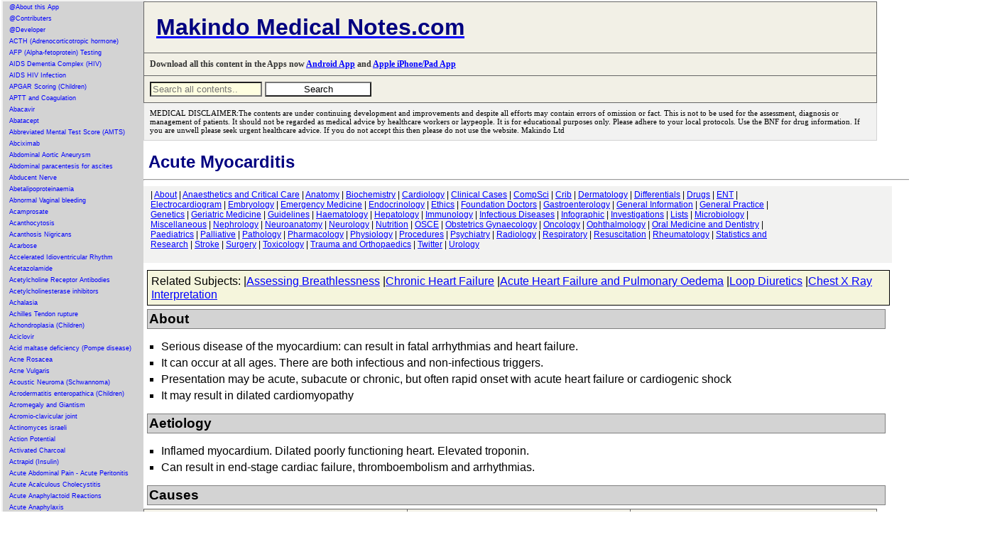

--- FILE ---
content_type: text/html; charset=UTF-8
request_url: https://abcmedicalnotes.com/topics/9.php
body_size: 50261
content:



<!DOCTYPE html>
<html lang="en">
<head>
   <meta charset="UTF-8">
    <title>Makindo Medical Notes.com Comprehensive Medical Encyclopedia | Education for Healthcare Professionals</title>
    <meta name="viewport" content="width=device-width, initial-scale=1.0">
    <meta name="description" content="Your one-stop resource for comprehensive medical information. Catering to Medical Students, Doctors, Physicians, Surgeons, Nurses, and Allied Healthcare Professionals. Stay updated with quality educational content and the latest information on medical exams.">
    <meta name="keywords" content="Medical Encyclopedia, Medical Education, Medical Students, Doctors, Physicians, Surgeons, Nurses, Allied Healthcare Professionals, USMLE, MRCP, FOAMED, Medical Exams, Cardiology, Respiratory, Gastroenterology">
    <meta name="author" content="Dr Declan O'Kane M.D.FRCP FAcadMed Makindo Ltd">
    <link rel="canonical" href="https://www.abcmedicalnotes.com/" />
   <link rel="stylesheet" href="mainx.css">
  
	

	
	
   


</head>
<body>
<div class="container">
<div class="left-column">
 <!-- Content for the left column goes here -->
 


<A href="1950.php" title="@About this App">@About this App</a><A href="1776.php" title="@Contributers">@Contributers</a><A href="2366.php" title="@Developer">@Developer</a><A href="2332.php" title="ACTH (Adrenocorticotropic hormone)">ACTH (Adrenocorticotropic hormone)</a><A href="2336.php" title="AFP (Alpha-fetoprotein) Testing">AFP (Alpha-fetoprotein) Testing</a><A href="1440.php" title="AIDS Dementia Complex (HIV)">AIDS Dementia Complex (HIV)</a><A href="195.php" title="AIDS HIV Infection">AIDS HIV Infection</a><A href="2392.php" title="APGAR Scoring (Children)">APGAR Scoring (Children)</a><A href="760.php" title="APTT and Coagulation">APTT and Coagulation</a><A href="1416.php" title="Abacavir">Abacavir</a><A href="2316.php" title="Abatacept">Abatacept</a><A href="2261.php" title="Abbreviated Mental Test Score (AMTS)">Abbreviated Mental Test Score (AMTS)</a><A href="650.php" title="Abciximab">Abciximab</a><A href="62.php" title="Abdominal Aortic Aneurysm">Abdominal Aortic Aneurysm</a><A href="2318.php" title="Abdominal paracentesis for ascites">Abdominal paracentesis for ascites</a><A href="1664.php" title="Abducent Nerve">Abducent Nerve</a><A href="1076.php" title="Abetalipoproteinaemia">Abetalipoproteinaemia</a><A href="1668.php" title="Abnormal Vaginal bleeding">Abnormal Vaginal bleeding</a><A href="1134.php" title="Acamprosate">Acamprosate</a><A href="1606.php" title="Acanthocytosis">Acanthocytosis</a><A href="265.php" title="Acanthosis Nigricans">Acanthosis Nigricans</a><A href="651.php" title="Acarbose">Acarbose</a><A href="184.php" title="Accelerated Idioventricular Rhythm">Accelerated Idioventricular Rhythm</a><A href="904.php" title="Acetazolamide">Acetazolamide</a><A href="2331.php" title="Acetylcholine Receptor Antibodies">Acetylcholine Receptor Antibodies</a><A href="1854.php" title="Acetylcholinesterase inhibitors">Acetylcholinesterase inhibitors</a><A href="94.php" title="Achalasia">Achalasia</a><A href="83.php" title="Achilles Tendon rupture">Achilles Tendon rupture</a><A href="814.php" title="Achondroplasia (Children)">Achondroplasia (Children)</a><A href="652.php" title="Aciclovir">Aciclovir</a><A href="1127.php" title="Acid maltase deficiency (Pompe disease)">Acid maltase deficiency (Pompe disease)</a><A href="266.php" title="Acne Rosacea">Acne Rosacea</a><A href="267.php" title="Acne Vulgaris">Acne Vulgaris</a><A href="204.php" title="Acoustic Neuroma (Schwannoma)">Acoustic Neuroma (Schwannoma)</a><A href="1644.php" title="Acrodermatitis enteropathica (Children)">Acrodermatitis enteropathica (Children)</a><A href="1526.php" title="Acromegaly and Giantism">Acromegaly and Giantism</a><A href="2428.php" title="Acromio-clavicular joint">Acromio-clavicular joint</a><A href="622.php" title="Actinomyces israeli">Actinomyces israeli</a><A href="1812.php" title="Action Potential">Action Potential</a><A href="1298.php" title="Activated Charcoal">Activated Charcoal</a><A href="2037.php" title="Actrapid (Insulin)">Actrapid (Insulin)</a><A href="59.php" title="Acute Abdominal Pain - Acute Peritonitis">Acute Abdominal Pain - Acute Peritonitis</a><A href="203.php" title="Acute Acalculous Cholecystitis">Acute Acalculous Cholecystitis</a><A href="221.php" title="Acute Anaphylactoid Reactions">Acute Anaphylactoid Reactions</a><A href="1.php" title="Acute Anaphylaxis">Acute Anaphylaxis</a><A href="821.php" title="Acute Angle Closure Glaucoma">Acute Angle Closure Glaucoma</a><A href="61.php" title="Acute Appendicitis">Acute Appendicitis</a><A href="1096.php" title="Acute Bacterial Meningitis">Acute Bacterial Meningitis</a><A href="1880.php" title="Acute Bronchitis">Acute Bronchitis</a><A href="95.php" title="Acute Cholangitis">Acute Cholangitis</a><A href="60.php" title="Acute Cholecystitis">Acute Cholecystitis</a><A href="1287.php" title="Acute Colonic Pseudo-obstruction">Acute Colonic Pseudo-obstruction</a><A href="2188.php" title="Acute Coronary Syndrome (ACS) General">Acute Coronary Syndrome (ACS) General</a><A href="2177.php" title="Acute Coronary Syndrome (ACS) NSTEMI USA">Acute Coronary Syndrome (ACS) NSTEMI USA</a><A href="2178.php" title="Acute Coronary Syndrome (ACS) STEMI">Acute Coronary Syndrome (ACS) STEMI</a><A href="262.php" title="Acute Coronary Syndrome (Cardiac Troponins)">Acute Coronary Syndrome (Cardiac Troponins)</a><A href="2201.php" title="Acute Coronary Syndrome Grace score">Acute Coronary Syndrome Grace score</a><A href="889.php" title="Acute Delirium">Acute Delirium</a><A href="1048.php" title="Acute Disc lesions">Acute Disc lesions</a><A href="1030.php" title="Acute Disseminated Encephalomyelitis">Acute Disseminated Encephalomyelitis</a><A href="200.php" title="Acute Diverticulitis - Diverticular disease">Acute Diverticulitis - Diverticular disease</a><A href="353.php" title="Acute Dystonic Reaction">Acute Dystonic Reaction</a><A href="2180.php" title="Acute Encephalitis">Acute Encephalitis</a><A href="447.php" title="Acute Eosinophilic Pneumonia">Acute Eosinophilic Pneumonia</a><A href="818.php" title="Acute Epiglottitis">Acute Epiglottitis</a><A href="448.php" title="Acute Exacerbation of COPD">Acute Exacerbation of COPD</a><A href="880.php" title="Acute Hepatitis">Acute Hepatitis</a><A href="1069.php" title="Acute Hydrocephalus">Acute Hydrocephalus</a><A href="2.php" title="Acute Hypotension">Acute Hypotension</a><A href="1456.php" title="Acute Inflammation">Acute Inflammation</a><A href="1545.php" title="Acute Intermittent Porphyria (AIP)">Acute Intermittent Porphyria (AIP)</a><A href="546.php" title="Acute Interstitial nephritis">Acute Interstitial nephritis</a><A href="2184.php" title="Acute Kidney Injury (AKI)">Acute Kidney Injury (AKI)</a><A href="867.php" title="Acute Limb Ischaemia">Acute Limb Ischaemia</a><A href="878.php" title="Acute Liver Failure">Acute Liver Failure</a><A href="140.php" title="Acute Lymphoblastic Leukaemia (ALL)">Acute Lymphoblastic Leukaemia (ALL)</a><A href="731.php" title="Acute Mastoiditis">Acute Mastoiditis</a><A href="2310.php" title="Acute Monoarthritis">Acute Monoarthritis</a><A href="141.php" title="Acute Myeloid Leukaemia (AML)">Acute Myeloid Leukaemia (AML)</a><A href="9.php" title="Acute Myocarditis">Acute Myocarditis</a><A href="37.php" title="Acute Pancreatitis">Acute Pancreatitis</a><A href="1680.php" title="Acute Pelvic Inflammatory Disease">Acute Pelvic Inflammatory Disease</a><A href="10.php" title="Acute Pericarditis">Acute Pericarditis</a><A href="2347.php" title="Acute Phase reactants">Acute Phase reactants</a><A href="2378.php" title="Acute Porphyrias">Acute Porphyrias</a><A href="142.php" title="Acute Promyelocytic Leukaemia">Acute Promyelocytic Leukaemia</a><A href="988.php" title="Acute Respiratory Distress Syndrome (Adults)">Acute Respiratory Distress Syndrome (Adults)</a><A href="1431.php" title="Acute Retroviral Syndrome (HIV)">Acute Retroviral Syndrome (HIV)</a><A href="6.php" title="Acute Rhabdomyolysis">Acute Rhabdomyolysis</a><A href="73.php" title="Acute Rheumatic fever">Acute Rheumatic fever</a><A href="1958.php" title="Acute Rotator cuff tear">Acute Rotator cuff tear</a><A href="449.php" title="Acute Severe Asthma">Acute Severe Asthma</a><A href="2187.php" title="Acute Severe Colitis">Acute Severe Colitis</a><A href="735.php" title="Acute Sinusitis">Acute Sinusitis</a><A href="2190.php" title="Acute Stroke Assessment (ROSIER&NIHSS)">Acute Stroke Assessment (ROSIER&NIHSS)</a><A href="736.php" title="Acute Tonsilitis">Acute Tonsilitis</a><A href="2105.php" title="Acute Urinary Retention">Acute Urinary Retention</a><A href="208.php" title="Acute and Chronic Gout">Acute and Chronic Gout</a><A href="2183.php" title="Acute and Chronic Heart Failure">Acute and Chronic Heart Failure</a><A href="2233.php" title="Acute on Chronic Liver Disease Decompensation">Acute on Chronic Liver Disease Decompensation</a><A href="2189.php" title="Acutely Ill Patient">Acutely Ill Patient</a><A href="653.php" title="Adalimumab">Adalimumab</a><A href="2262.php" title="Addenbrooke's Cognitive Examination-Revised (ACER)">Addenbrooke's Cognitive Examination-Revised (ACER)</a><A href="737.php" title="Addison Disease (Adrenal Insufficiency)">Addison Disease (Adrenal Insufficiency)</a><A href="1201.php" title="Adefovir">Adefovir</a><A href="654.php" title="Adenosine">Adenosine</a><A href="1783.php" title="Adenosine deaminase deficiency">Adenosine deaminase deficiency</a><A href="2373.php" title="Adhesive Capsulitis (Frozen Shoulder)">Adhesive Capsulitis (Frozen Shoulder)</a><A href="1844.php" title="Adjustment - Anxiety disorders">Adjustment - Anxiety disorders</a><A href="2333.php" title="Adrenal Antibodies">Adrenal Antibodies</a><A href="834.php" title="Adrenal Physiology">Adrenal Physiology</a><A href="1130.php" title="Adrenaline (Epinephrine)">Adrenaline (Epinephrine)</a><A href="739.php" title="Adrenoleukodystrophy">Adrenoleukodystrophy</a><A href="844.php" title="Adrenomyeloneuropathy">Adrenomyeloneuropathy</a><A href="490.php" title="Adult Onset Still's Disease">Adult Onset Still's Disease</a><A href="1805.php" title="African Trypanosomiasis (Sleeping sickness)">African Trypanosomiasis (Sleeping sickness)</a><A href="823.php" title="Age related macular degeneration">Age related macular degeneration</a><A href="1780.php" title="Aicardi syndrome">Aicardi syndrome</a><A href="58.php" title="Air Embolism">Air Embolism</a><A href="2334.php" title="Albumin">Albumin</a><A href="2335.php" title="Albumin-Protein Creatinine Ratio (PCR)">Albumin-Protein Creatinine Ratio (PCR)</a><A href="229.php" title="Alcohol Abuse">Alcohol Abuse</a><A href="1101.php" title="Alcohol Withdrawal (Delirium Tremens)">Alcohol Withdrawal (Delirium Tremens)</a><A href="888.php" title="Alcoholic (Steato)Hepatitis">Alcoholic (Steato)Hepatitis</a><A href="2363.php" title="Alcoholic Ketoacidosis">Alcoholic Ketoacidosis</a><A href="1797.php" title="Aldosterone Physiology">Aldosterone Physiology</a><A href="1129.php" title="Alendronate (Alendronic acid)">Alendronate (Alendronic acid)</a><A href="1131.php" title="Alfacalcidol">Alfacalcidol</a><A href="22.php" title="Alkaline phosphatase (ALP)">Alkaline phosphatase (ALP)</a><A href="1758.php" title="Alkalinisation of urine">Alkalinisation of urine</a><A href="491.php" title="Alkaptonuria">Alkaptonuria</a><A href="450.php" title="Allergic Bronchopulmonary Aspergillosis">Allergic Bronchopulmonary Aspergillosis</a><A href="2412.php" title="Allogeneic stem cell transplantation">Allogeneic stem cell transplantation</a><A href="916.php" title="Allopurinol">Allopurinol</a><A href="2078.php" title="Alogliptin (Vipidia)">Alogliptin (Vipidia)</a><A href="268.php" title="Alopecia">Alopecia</a><A href="264.php" title="Alpha Fetoprotein">Alpha Fetoprotein</a><A href="143.php" title="Alpha Thalassaemia">Alpha Thalassaemia</a><A href="2338.php" title="Alpha subunit (ASU) of TSH">Alpha subunit (ASU) of TSH</a><A href="451.php" title="Alpha-1 Antitrypsin (AAT) deficiency">Alpha-1 Antitrypsin (AAT) deficiency</a><A href="544.php" title="Alport's Syndrome">Alport's Syndrome</a><A href="1911.php" title="Alteplase">Alteplase</a><A href="4.php" title="Altitude sickness">Altitude sickness</a><A href="1299.php" title="Aluminium and Magnesium Antacids">Aluminium and Magnesium Antacids</a><A href="2467.php" title="Alveolar Gas Equation">Alveolar Gas Equation</a><A href="355.php" title="Alzheimer disease (Dementia)">Alzheimer disease (Dementia)</a><A href="917.php" title="Amantadine">Amantadine</a><A href="1362.php" title="Amenorrhoea">Amenorrhoea</a><A href="311.php" title="American Trypanosomiasis (Chagas Disease)">American Trypanosomiasis (Chagas Disease)</a><A href="1300.php" title="Amiloride">Amiloride</a><A href="230.php" title="Amino acids">Amino acids</a><A href="655.php" title="Aminoglycosides">Aminoglycosides</a><A href="1135.php" title="Aminophylline">Aminophylline</a><A href="649.php" title="Aminosalicylates">Aminosalicylates</a><A href="648.php" title="Amiodarone">Amiodarone</a><A href="1311.php" title="Amiodarone and Thyroid disease">Amiodarone and Thyroid disease</a><A href="1912.php" title="Amitriptyline">Amitriptyline</a><A href="925.php" title="Amlodipine">Amlodipine</a><A href="1967.php" title="Ammonia Encephalopathy">Ammonia Encephalopathy</a><A href="356.php" title="Amnestic syndromes">Amnestic syndromes</a><A href="309.php" title="Amoebiasis (Entamoeba histolytica)">Amoebiasis (Entamoeba histolytica)</a><A href="1160.php" title="Amoxicillin">Amoxicillin</a><A href="1214.php" title="Amphetamine toxicity">Amphetamine toxicity</a><A href="656.php" title="Amphotericin B">Amphotericin B</a><A href="1150.php" title="Ampicillin">Ampicillin</a><A href="144.php" title="Anaemia of Chronic Disease">Anaemia of Chronic Disease</a><A href="1778.php" title="Anagrelide">Anagrelide</a><A href="657.php" title="Anakinra">Anakinra</a><A href="2375.php" title="Anal Cancer">Anal Cancer</a><A href="1716.php" title="Andexanet alfa">Andexanet alfa</a><A href="1885.php" title="Androgen insensitivity syndrome">Androgen insensitivity syndrome</a><A href="1878.php" title="Aneurysms">Aneurysms</a><A href="1711.php" title="Angina bullosa haemorrhagica">Angina bullosa haemorrhagica</a><A href="2130.php" title="Angiodysplasia">Angiodysplasia</a><A href="2382.php" title="Angiomyolipoma">Angiomyolipoma</a><A href="294.php" title="Angioneurotic Oedema">Angioneurotic Oedema</a><A href="1245.php" title="Angiotensin Converting Enzyme Inhibitors">Angiotensin Converting Enzyme Inhibitors</a><A href="658.php" title="Angiotensin Converting enzyme (ACE)">Angiotensin Converting enzyme (ACE)</a><A href="1252.php" title="Angular Stomatitis - Cheilitis">Angular Stomatitis - Cheilitis</a><A href="2383.php" title="Anion Gap">Anion Gap</a><A href="2437.php" title="Ankle and Foot fractures and Injuries">Ankle and Foot fractures and Injuries</a><A href="1866.php" title="Ankle-Brachial pressure Index (ABPI)">Ankle-Brachial pressure Index (ABPI)</a><A href="493.php" title="Ankylosing spondylitis">Ankylosing spondylitis</a><A href="514.php" title="Anorexia Nervosa">Anorexia Nervosa</a><A href="2150.php" title="Antacid medication">Antacid medication</a><A href="851.php" title="Antepartum haemorrhage">Antepartum haemorrhage</a><A href="1057.php" title="Anterior Horn Cell diseases">Anterior Horn Cell diseases</a><A href="1020.php" title="Anterior circulation">Anterior circulation</a><A href="1976.php" title="Anti Dementia Drugs">Anti Dementia Drugs</a><A href="2450.php" title="Anti-Cyclic Citrullinated Peptide (CCP) Antibody">Anti-Cyclic Citrullinated Peptide (CCP) Antibody</a><A href="852.php" title="Anti-D immunoglobulin">Anti-D immunoglobulin</a><A href="358.php" title="Anti-Hu antibodies">Anti-Hu antibodies</a><A href="659.php" title="Anti-OKT3 antibodies">Anti-OKT3 antibodies</a><A href="2452.php" title="Anti-RNP Antibody">Anti-RNP Antibody</a><A href="359.php" title="Anti-Yo antibodies">Anti-Yo antibodies</a><A href="1572.php" title="Anti-neutrophilic cytoplasmic antibodies (ANCA)">Anti-neutrophilic cytoplasmic antibodies (ANCA)</a><A href="969.php" title="Antibiotics for Abdominal Infections">Antibiotics for Abdominal Infections</a><A href="1989.php" title="Anticholinergic Burden">Anticholinergic Burden</a><A href="1238.php" title="Anticholinergic syndrome">Anticholinergic syndrome</a><A href="1558.php" title="Anticipation">Anticipation</a><A href="895.php" title="Anticoagulation and Antithrombotics">Anticoagulation and Antithrombotics</a><A href="846.php" title="Antidiuretic hormone (Vasopressin)">Antidiuretic hormone (Vasopressin)</a><A href="295.php" title="Antigen presenting cells">Antigen presenting cells</a><A href="2087.php" title="Antimicrobial Choices">Antimicrobial Choices</a><A href="1655.php" title="Antimuscarinic drugs">Antimuscarinic drugs</a><A href="494.php" title="Antiphospholipid syndrome">Antiphospholipid syndrome</a><A href="1004.php" title="Antithrombin III deficiency (AT3)">Antithrombin III deficiency (AT3)</a><A href="223.php" title="Aorta anatomy">Aorta anatomy</a><A href="11.php" title="Aortic Dissection">Aortic Dissection</a><A href="12.php" title="Aortic Regurgitation (Incompetence)">Aortic Regurgitation (Incompetence)</a><A href="1651.php" title="Aortic Sclerosis">Aortic Sclerosis</a><A href="13.php" title="Aortic Stenosis">Aortic Stenosis</a><A href="2305.php" title="Aortoenteric fistula">Aortoenteric fistula</a><A href="862.php" title="Apathetic thyrotoxicosis">Apathetic thyrotoxicosis</a><A href="1283.php" title="Apixaban">Apixaban</a><A href="145.php" title="Aplastic anaemia">Aplastic anaemia</a><A href="660.php" title="Apomorphine">Apomorphine</a><A href="2136.php" title="Appendix Cancer Tumours">Appendix Cancer Tumours</a><A href="2367.php" title="Approach to Assessing Sick Child">Approach to Assessing Sick Child</a><A href="2369.php" title="Approach to child with Acute Gastroenteritis">Approach to child with Acute Gastroenteritis</a><A href="2368.php" title="Approach to child with respiratory Distress">Approach to child with respiratory Distress</a><A href="360.php" title="Arnold Chiari malformation">Arnold Chiari malformation</a><A href="174.php" title="Arrhythmogenic Right ventricular Cardiomyopathy">Arrhythmogenic Right ventricular Cardiomyopathy</a><A href="2073.php" title="Artemisinins">Artemisinins</a><A href="1211.php" title="Arterial Blood gas analysis">Arterial Blood gas analysis</a><A href="1643.php" title="Arterial Pulse assessment">Arterial Pulse assessment</a><A href="1271.php" title="Arterial blood gas sampling">Arterial blood gas sampling</a><A href="868.php" title="Arterial vs Venous vs Other Leg Ulcers">Arterial vs Venous vs Other Leg Ulcers</a><A href="1009.php" title="Arteriovenous malformations">Arteriovenous malformations</a><A href="1487.php" title="Artery of Percheron stroke">Artery of Percheron stroke</a><A href="1626.php" title="Artery-to-artery embolic stroke">Artery-to-artery embolic stroke</a><A href="1897.php" title="Artesunate">Artesunate</a><A href="452.php" title="Asbestos Related Lung disease">Asbestos Related Lung disease</a><A href="96.php" title="Ascites Assessment and Management">Ascites Assessment and Management</a><A href="453.php" title="Aspergilloma">Aspergilloma</a><A href="621.php" title="Aspergillus fumigatus">Aspergillus fumigatus</a><A href="661.php" title="Aspirin">Aspirin</a><A href="44.php" title="Aspirin Salicylates toxicity">Aspirin Salicylates toxicity</a><A href="205.php" title="Assessing Abdominal Pain">Assessing Abdominal Pain</a><A href="222.php" title="Assessing Breathlessness">Assessing Breathlessness</a><A href="741.php" title="Assessing Chest Pain">Assessing Chest Pain</a><A href="2149.php" title="Assessing Falls">Assessing Falls</a><A href="1592.php" title="Asteatotic eczema">Asteatotic eczema</a><A href="454.php" title="Asthma">Asthma</a><A href="1826.php" title="Astigmatism">Astigmatism</a><A href="1088.php" title="Astrocytomas">Astrocytomas</a><A href="1995.php" title="Asystole">Asystole</a><A href="361.php" title="Ataxia Telangiectasia">Ataxia Telangiectasia</a><A href="1444.php" title="Atazanavir">Atazanavir</a><A href="1114.php" title="Atenolol">Atenolol</a><A href="175.php" title="Atherosclerosis">Atherosclerosis</a><A href="1258.php" title="Atopic Eczema or Atopic Dermatitis">Atopic Eczema or Atopic Dermatitis</a><A href="1200.php" title="Atorvastatin">Atorvastatin</a><A href="1973.php" title="Atracurium">Atracurium</a><A href="1873.php" title="Atrial Ectopic beats">Atrial Ectopic beats</a><A href="1757.php" title="Atrial Fibrillation (Chemical cardioversion)">Atrial Fibrillation (Chemical cardioversion)</a><A href="1798.php" title="Atrial Natriuretic Peptide (ANP)">Atrial Natriuretic Peptide (ANP)</a><A href="14.php" title="Atrial fibrillation (AF)">Atrial fibrillation (AF)</a><A href="15.php" title="Atrial flutter">Atrial flutter</a><A href="176.php" title="Atrial myxoma">Atrial myxoma</a><A href="82.php" title="Atrial septal defect (ASD)">Atrial septal defect (ASD)</a><A href="177.php" title="Atrioventricular nodal reentrant tachycardia">Atrioventricular nodal reentrant tachycardia</a><A href="941.php" title="Atropine Sulfate">Atropine Sulfate</a><A href="1787.php" title="Autoantibodies">Autoantibodies</a><A href="146.php" title="Autoimmune Haemolytic anaemia (AIHA)">Autoimmune Haemolytic anaemia (AIHA)</a><A href="879.php" title="Autoimmune Hepatitis">Autoimmune Hepatitis</a><A href="362.php" title="Autonomic neuropathy">Autonomic neuropathy</a><A href="1294.php" title="Autosomal Dominant">Autosomal Dominant</a><A href="545.php" title="Autosomal Dominant Polycystic kidney disease">Autosomal Dominant Polycystic kidney disease</a><A href="1295.php" title="Autosomal Recessive">Autosomal Recessive</a><A href="662.php" title="Azathioprine">Azathioprine</a><A href="1153.php" title="Azithromycin">Azithromycin</a><A href="1542.php" title="B lymphocytes">B lymphocytes</a><A href="1556.php" title="BRCA genes (Familial Breast Cancer)">BRCA genes (Familial Breast Cancer)</a><A href="620.php" title="Bacillus anthracis">Bacillus anthracis</a><A href="619.php" title="Bacillus cereus poisoning">Bacillus cereus poisoning</a><A href="2311.php" title="Backpain / Backache">Backpain / Backache</a><A href="1124.php" title="Baclofen">Baclofen</a><A href="983.php" title="Bacteria">Bacteria</a><A href="618.php" title="Bacteroides fragilis">Bacteroides fragilis</a><A href="1263.php" title="Balanitis (Adults)">Balanitis (Adults)</a><A href="1262.php" title="Balanitis (Children)">Balanitis (Children)</a><A href="1770.php" title="Balkan endemic nephropathy (BEN)">Balkan endemic nephropathy (BEN)</a><A href="952.php" title="Balsalazide (Aminosalicylate)">Balsalazide (Aminosalicylate)</a><A href="97.php" title="Barrett's oesophagus">Barrett's oesophagus</a><A href="617.php" title="Bartonella">Bartonella</a><A href="543.php" title="Bartters syndrome">Bartters syndrome</a><A href="269.php" title="Basal Cell Carcinoma (BCC)">Basal Cell Carcinoma (BCC)</a><A href="1688.php" title="Basic Fracture management">Basic Fracture management</a><A href="1622.php" title="Basilar artery thrombosis">Basilar artery thrombosis</a><A href="363.php" title="Becker Muscular dystrophy">Becker Muscular dystrophy</a><A href="2040.php" title="Beclometasone">Beclometasone</a><A href="1793.php" title="Beer Potomania">Beer Potomania</a><A href="2386.php" title="Behavioural and Psychological Symptoms of Dementia">Behavioural and Psychological Symptoms of Dementia</a><A href="496.php" title="Behcet's syndrome">Behcet's syndrome</a><A href="961.php" title="Bell's palsy">Bell's palsy</a><A href="1847.php" title="Bendroflumethiazide (Bendrofluazide)">Bendroflumethiazide (Bendrofluazide)</a><A href="728.php" title="Benign Paroxysmal Positional Vertigo (BPPV)">Benign Paroxysmal Positional Vertigo (BPPV)</a><A href="42.php" title="Benign Prostatic Hyperplasia">Benign Prostatic Hyperplasia</a><A href="946.php" title="Benign recurrent intrahepatic cholestasis">Benign recurrent intrahepatic cholestasis</a><A href="48.php" title="Benzodiazepine Toxicity">Benzodiazepine Toxicity</a><A href="647.php" title="Benzodiazepines">Benzodiazepines</a><A href="1158.php" title="Benzylpenicillin Sodium (Penicillin G)">Benzylpenicillin Sodium (Penicillin G)</a><A href="711.php" title="Berg Balance Scale">Berg Balance Scale</a><A href="1142.php" title="Beriplex">Beriplex</a><A href="455.php" title="Berylliosis">Berylliosis</a><A href="663.php" title="Beta Agonists">Beta Agonists</a><A href="1215.php" title="Beta Blocker toxicity">Beta Blocker toxicity</a><A href="147.php" title="Beta Thalassaemia">Beta Thalassaemia</a><A href="296.php" title="Beta-2 Microglobulin">Beta-2 Microglobulin</a><A href="1999.php" title="Beta-lactamases">Beta-lactamases</a><A href="1155.php" title="Betahistine (Serc)">Betahistine (Serc)</a><A href="2042.php" title="Bezafibrate">Bezafibrate</a><A href="2429.php" title="Biceps rupture">Biceps rupture</a><A href="1740.php" title="Bilateral adrenalectomy">Bilateral adrenalectomy</a><A href="813.php" title="Biliary atresia">Biliary atresia</a><A href="2344.php" title="Bilirubin">Bilirubin</a><A href="891.php" title="Biochemical Lab values">Biochemical Lab values</a><A href="1399.php" title="Bisacodyl">Bisacodyl</a><A href="1115.php" title="Bisoprolol">Bisoprolol</a><A href="664.php" title="Bisphosphonates">Bisphosphonates</a><A href="1649.php" title="Bladder Cancer">Bladder Cancer</a><A href="1682.php" title="Bladder Stones">Bladder Stones</a><A href="1519.php" title="Bleeding">Bleeding</a><A href="148.php" title="Bleeding disorders">Bleeding disorders</a><A href="2199.php" title="Bleeding due to Drugs">Bleeding due to Drugs</a><A href="1505.php" title="Bleomycin">Bleomycin</a><A href="831.php" title="Blindness - global causes">Blindness - global causes</a><A href="1325.php" title="Blood  products - Packed cells blood transfusion">Blood  products - Packed cells blood transfusion</a><A href="2196.php" title="Blood Products - Cryoprecipitate">Blood Products - Cryoprecipitate</a><A href="2197.php" title="Blood Products - Fresh Frozen Plasma">Blood Products - Fresh Frozen Plasma</a><A href="2198.php" title="Blood Products - Platelets">Blood Products - Platelets</a><A href="1802.php" title="Blood film interpretation">Blood film interpretation</a><A href="894.php" title="Blood gas values">Blood gas values</a><A href="1530.php" title="Bloody Diarrhoea">Bloody Diarrhoea</a><A href="334.php" title="Blotting Techniques: Gel Electrophoresis">Blotting Techniques: Gel Electrophoresis</a><A href="713.php" title="Bone Marrow Transplantation">Bone Marrow Transplantation</a><A href="2251.php" title="Bone disease Lab results">Bone disease Lab results</a><A href="2248.php" title="Bone metabolism RANK RANKL OPG pathway">Bone metabolism RANK RANKL OPG pathway</a><A href="2249.php" title="Bone scintigraphy (Bone scan)">Bone scintigraphy (Bone scan)</a><A href="616.php" title="Bordetella pertussis - Whooping cough">Bordetella pertussis - Whooping cough</a><A href="615.php" title="Borrelia burgdorferi">Borrelia burgdorferi</a><A href="614.php" title="Borrelia recurrentis">Borrelia recurrentis</a><A href="310.php" title="Botulism">Botulism</a><A href="1081.php" title="Brachial neuritis (neuralgic amyotrophy)">Brachial neuritis (neuralgic amyotrophy)</a><A href="2264.php" title="Brachial plexus anatomy">Brachial plexus anatomy</a><A href="366.php" title="Brachial plexus and associated injury">Brachial plexus and associated injury</a><A href="1066.php" title="Brain Abscess">Brain Abscess</a><A href="2267.php" title="Brain Anatomy and function">Brain Anatomy and function</a><A href="2215.php" title="Brain MRI">Brain MRI</a><A href="1799.php" title="Brain Natriuretic Peptide (BNP)">Brain Natriuretic Peptide (BNP)</a><A href="769.php" title="Brain Physiology">Brain Physiology</a><A href="368.php" title="Brain Tumours (Cancer)">Brain Tumours (Cancer)</a><A href="2266.php" title="Brainstem anatomy">Brainstem anatomy</a><A href="2124.php" title="Branchial cleft cyst">Branchial cleft cyst</a><A href="1653.php" title="Breast Cancer">Breast Cancer</a><A href="1819.php" title="Breast Fibroadenoma">Breast Fibroadenoma</a><A href="2074.php" title="Bretylium">Bretylium</a><A href="240.php" title="Broad complex Tachycardia">Broad complex Tachycardia</a><A href="1192.php" title="Bromocriptine">Bromocriptine</a><A href="1827.php" title="Bronchial adenoma">Bronchial adenoma</a><A href="456.php" title="Bronchiectasis">Bronchiectasis</a><A href="807.php" title="Bronchiolitis">Bronchiolitis</a><A href="2404.php" title="Bronchoscopy">Bronchoscopy</a><A href="2420.php" title="Brown-Sequard syndrome">Brown-Sequard syndrome</a><A href="613.php" title="Brucella">Brucella</a><A href="81.php" title="Brugada syndrome">Brugada syndrome</a><A href="98.php" title="Budd-Chiari syndrome">Budd-Chiari syndrome</a><A href="2041.php" title="Budesonide">Budesonide</a><A href="57.php" title="Buerger disease (Thromboangiitis obliterans )">Buerger disease (Thromboangiitis obliterans )</a><A href="1837.php" title="Bulbar vs Pseudobulbar palsy">Bulbar vs Pseudobulbar palsy</a><A href="1102.php" title="Bulimia Nervosa">Bulimia Nervosa</a><A href="270.php" title="Bullous Pemphigoid">Bullous Pemphigoid</a><A href="1471.php" title="Bumetanide">Bumetanide</a><A href="2460.php" title="Bunions">Bunions</a><A href="2071.php" title="Buprenorphine">Buprenorphine</a><A href="2044.php" title="Bupropion">Bupropion</a><A href="612.php" title="Burkholderia cepacia">Burkholderia cepacia</a><A href="1565.php" title="Burkitt's lymphoma">Burkitt's lymphoma</a><A href="56.php" title="Burns">Burns</a><A href="1512.php" title="Busulphan (Busulfan)">Busulphan (Busulfan)</a><A href="457.php" title="Byssinosis">Byssinosis</a><A href="23.php" title="C reactive protein (CRP)">C reactive protein (CRP)</a><A href="369.php" title="CADASIL">CADASIL</a><A href="1278.php" title="CARASIL">CARASIL</a><A href="16.php" title="CHADS2 - CHA2DS2-VASc score">CHADS2 - CHA2DS2-VASc score</a><A href="1448.php" title="CMV retinitis">CMV retinitis</a><A href="1675.php" title="CNS fungal Infections">CNS fungal Infections</a><A href="965.php" title="CNS infections">CNS infections</a><A href="2449.php" title="CSF Rhinorrhoea">CSF Rhinorrhoea</a><A href="1018.php" title="CT Head Basics (Stroke)">CT Head Basics (Stroke)</a><A href="2360.php" title="CT Pulmonary angiogram (CTPA)">CT Pulmonary angiogram (CTPA)</a><A href="1279.php" title="CT imaging basics for Stroke">CT imaging basics for Stroke</a><A href="2270.php" title="CURB 65 score">CURB 65 score</a><A href="1480.php" title="Cabergoline">Cabergoline</a><A href="2129.php" title="Caecal Volvulus">Caecal Volvulus</a><A href="1491.php" title="Caisson Disease - Decompression sickness">Caisson Disease - Decompression sickness</a><A href="2212.php" title="Calcitonin">Calcitonin</a><A href="1132.php" title="Calcitriol (1,25 Dihydroxycholecalciferol)">Calcitriol (1,25 Dihydroxycholecalciferol)</a><A href="1277.php" title="Calcium Chloride or Gluconate">Calcium Chloride or Gluconate</a><A href="2342.php" title="Calcium Physiology">Calcium Physiology</a><A href="2238.php" title="Calcium Pyrophosphate Deposition (Pseudogout)">Calcium Pyrophosphate Deposition (Pseudogout)</a><A href="1953.php" title="Calcium Resonium">Calcium Resonium</a><A href="1216.php" title="Calcium channel blockers toxicity">Calcium channel blockers toxicity</a><A href="1003.php" title="Calot's triangle">Calot's triangle</a><A href="611.php" title="Campylobacter">Campylobacter</a><A href="2097.php" title="Cancer of Unknown Primar">Cancer of Unknown Primar</a><A href="931.php" title="Candesartan">Candesartan</a><A href="979.php" title="Candidiasis">Candidiasis</a><A href="1217.php" title="Cannabis toxicity">Cannabis toxicity</a><A href="1846.php" title="Capecitabine">Capecitabine</a><A href="2398.php" title="Capnocytophaga canimorsus">Capnocytophaga canimorsus</a><A href="2018.php" title="Capnography">Capnography</a><A href="1482.php" title="Capreomycin">Capreomycin</a><A href="928.php" title="Captopri">Captopri</a><A href="665.php" title="Carbamazepine">Carbamazepine</a><A href="1332.php" title="Carbapenemase-producing Enterobacteriaceae">Carbapenemase-producing Enterobacteriaceae</a><A href="935.php" title="Carbimazole">Carbimazole</a><A href="47.php" title="Carbon monoxide poisoning">Carbon monoxide poisoning</a><A href="25.php" title="Carcinoembryonic antigen (CEA)">Carcinoembryonic antigen (CEA)</a><A href="2211.php" title="Carcinoid Heart Disease">Carcinoid Heart Disease</a><A href="1450.php" title="Carcinoid Tumour Syndrome">Carcinoid Tumour Syndrome</a><A href="999.php" title="Carcinoma of the Bile Duct">Carcinoma of the Bile Duct</a><A href="998.php" title="Carcinoma of the Gallbladder">Carcinoma of the Gallbladder</a><A href="239.php" title="Cardiac Amyloid heart disease">Cardiac Amyloid heart disease</a><A href="886.php" title="Cardiac Anatomy and Physiology">Cardiac Anatomy and Physiology</a><A href="241.php" title="Cardiac Catheter ablation">Cardiac Catheter ablation</a><A href="968.php" title="Cardiac Infections">Cardiac Infections</a><A href="2213.php" title="Cardiac MRI">Cardiac MRI</a><A href="1498.php" title="Cardiac Resynchronisation Therapy (CRT) Pacemaker">Cardiac Resynchronisation Therapy (CRT) Pacemaker</a><A href="178.php" title="Cardiac Valve replacement">Cardiac Valve replacement</a><A href="1624.php" title="Cardioembolic stroke">Cardioembolic stroke</a><A href="2357.php" title="Cardiogenic Pulmonary Oedema">Cardiogenic Pulmonary Oedema</a><A href="885.php" title="Cardiogenic shock">Cardiogenic shock</a><A href="779.php" title="Cardiology - History Taking">Cardiology - History Taking</a><A href="781.php" title="Cardiology Exam List">Cardiology Exam List</a><A href="780.php" title="Cardiology Examination">Cardiology Examination</a><A href="1511.php" title="Cardiology Valves Summary">Cardiology Valves Summary</a><A href="1888.php" title="Cardiopulmonary bypass">Cardiopulmonary bypass</a><A href="2085.php" title="Carmustine">Carmustine</a><A href="224.php" title="Carotid Artery anatomy">Carotid Artery anatomy</a><A href="1879.php" title="Carotid Body Tumour">Carotid Body Tumour</a><A href="202.php" title="Carotid Endarterectomy">Carotid Endarterectomy</a><A href="1868.php" title="Carotid Sinus Syncope">Carotid Sinus Syncope</a><A href="1531.php" title="Carotid Stenting">Carotid Stenting</a><A href="1014.php" title="Carotid artery Dissection">Carotid artery Dissection</a><A href="1869.php" title="Carotid sinus massage">Carotid sinus massage</a><A href="497.php" title="Carpal tunnel syndrome">Carpal tunnel syndrome</a><A href="1116.php" title="Carvedilol">Carvedilol</a><A href="2219.php" title="Case 01 Sudden weakness">Case 01 Sudden weakness</a><A href="2220.php" title="Case 02 Loss of speech">Case 02 Loss of speech</a><A href="2225.php" title="Case 03 Adult male weak legs">Case 03 Adult male weak legs</a><A href="2222.php" title="Case 04 High calcium">Case 04 High calcium</a><A href="2223.php" title="Case 05 High Potassium and heart failure">Case 05 High Potassium and heart failure</a><A href="2224.php" title="Case 06 High calcium and weight loss">Case 06 High calcium and weight loss</a><A href="2227.php" title="Case 07  Weak eyes">Case 07  Weak eyes</a><A href="2226.php" title="Case 08 Weak face">Case 08 Weak face</a><A href="2272.php" title="Case 09 A cause of Delirium">Case 09 A cause of Delirium</a><A href="2231.php" title="Case 10 Older patient presenting post stroke">Case 10 Older patient presenting post stroke</a><A href="2341.php" title="Case 11 Young patient with acute headache">Case 11 Young patient with acute headache</a><A href="2241.php" title="Case 20 Young patient with acute headache">Case 20 Young patient with acute headache</a><A href="2242.php" title="Case 21 Hypoglycaemia">Case 21 Hypoglycaemia</a><A href="2340.php" title="Case 22">Case 22</a><A href="2243.php" title="Case 23 Old man with tremor">Case 23 Old man with tremor</a><A href="2244.php" title="Case 24 Cancer and weak">Case 24 Cancer and weak</a><A href="2273.php" title="Case 99 (Acute breathlessness)">Case 99 (Acute breathlessness)</a><A href="2221.php" title="Case Template">Case Template</a><A href="1892.php" title="Cat Scratch Disease">Cat Scratch Disease</a><A href="828.php" title="Cataract">Cataract</a><A href="2260.php" title="Catheter Related Urinary Tract infection UTI">Catheter Related Urinary Tract infection UTI</a><A href="2158.php" title="Catheter related Blood stream infection">Catheter related Blood stream infection</a><A href="1961.php" title="Catheter related UTI">Catheter related UTI</a><A href="1053.php" title="Cauda equina syndrome">Cauda equina syndrome</a><A href="1637.php" title="Caudate Nucleus">Caudate Nucleus</a><A href="1486.php" title="Causes of Airway Obstruction">Causes of Airway Obstruction</a><A href="1695.php" title="Causes of Avascular Necrosis of Femoral head">Causes of Avascular Necrosis of Femoral head</a><A href="1683.php" title="Causes of Sore throat">Causes of Sore throat</a><A href="2415.php" title="Causes of Weakness">Causes of Weakness</a><A href="1007.php" title="Cavernous angiomas (Cavernomas)">Cavernous angiomas (Cavernomas)</a><A href="1647.php" title="Cavernous sinus">Cavernous sinus</a><A href="1067.php" title="Cavernous sinus thrombosis">Cavernous sinus thrombosis</a><A href="1184.php" title="Cefaclor">Cefaclor</a><A href="2045.php" title="Cefalexin">Cefalexin</a><A href="1167.php" title="Cefotaxime">Cefotaxime</a><A href="1183.php" title="Ceftazidime">Ceftazidime</a><A href="1168.php" title="Ceftriaxone">Ceftriaxone</a><A href="1166.php" title="Cefuroxime">Cefuroxime</a><A href="1196.php" title="Celecoxib">Celecoxib</a><A href="1249.php" title="Cell Response to Injury">Cell Response to Injury</a><A href="1457.php" title="Cellular Anatomy and Physiology">Cellular Anatomy and Physiology</a><A href="271.php" title="Cellulitis">Cellulitis</a><A href="84.php" title="Central Cord Syndrome">Central Cord Syndrome</a><A href="1609.php" title="Central Retinal Vein Occlusion (CRVO)">Central Retinal Vein Occlusion (CRVO)</a><A href="1608.php" title="Central Retinal artery Occlusion (CRAO)">Central Retinal artery Occlusion (CRAO)</a><A href="1274.php" title="Central Venous line Insertion">Central Venous line Insertion</a><A href="1071.php" title="Central pontine myelinolysis">Central pontine myelinolysis</a><A href="1165.php" title="Cephalosporins">Cephalosporins</a><A href="370.php" title="Cerebellar Anatomy Physiology Signs Disease">Cerebellar Anatomy Physiology Signs Disease</a><A href="1025.php" title="Cerebellar Haemorrhage">Cerebellar Haemorrhage</a><A href="1623.php" title="Cerebellar Stroke">Cerebellar Stroke</a><A href="371.php" title="Cerebral Amyloid angiopathy (CAA)">Cerebral Amyloid angiopathy (CAA)</a><A href="1033.php" title="Cerebral Aneurysms">Cerebral Aneurysms</a><A href="1082.php" title="Cerebral Angiitis">Cerebral Angiitis</a><A href="1804.php" title="Cerebral Atrophy vs Hydrocephalus">Cerebral Atrophy vs Hydrocephalus</a><A href="1640.php" title="Cerebral Cortex">Cerebral Cortex</a><A href="372.php" title="Cerebral Metastases">Cerebral Metastases</a><A href="2455.php" title="Cerebral Palsy">Cerebral Palsy</a><A href="770.php" title="Cerebral Perfusion">Cerebral Perfusion</a><A href="2232.php" title="Cerebral Salt Wasting">Cerebral Salt Wasting</a><A href="1012.php" title="Cerebral Venous Sinus thrombosis">Cerebral Venous Sinus thrombosis</a><A href="1061.php" title="Cerebral arteritis">Cerebral arteritis</a><A href="1621.php" title="Cerebral microbleeds">Cerebral microbleeds</a><A href="1052.php" title="Cervical Cancer screening">Cervical Cancer screening</a><A href="1700.php" title="Cervical Spine injury">Cervical Spine injury</a><A href="1043.php" title="Cervical cancer">Cervical cancer</a><A href="1042.php" title="Cervical spondylosis">Cervical spondylosis</a><A href="2038.php" title="Cetirizine">Cetirizine</a><A href="2175.php" title="Chancroid">Chancroid</a><A href="2447.php" title="Charcot Foot Syndrome (CFS)">Charcot Foot Syndrome (CFS)</a><A href="380.php" title="Charcot Marie Tooth (CMT) disease">Charcot Marie Tooth (CMT) disease</a><A href="297.php" title="Chediak Higashi syndrome">Chediak Higashi syndrome</a><A href="2004.php" title="Chest Abdomen anatomy">Chest Abdomen anatomy</a><A href="446.php" title="Chest X Ray #1">Chest X Ray #1</a><A href="2361.php" title="Chest X Ray Interpretation">Chest X Ray Interpretation</a><A href="1270.php" title="Chest drain Insertion">Chest drain Insertion</a><A href="610.php" title="Chlamydia - Chlamydophila pneumoniae">Chlamydia - Chlamydophila pneumoniae</a><A href="609.php" title="Chlamydia psittaci">Chlamydia psittaci</a><A href="608.php" title="Chlamydia trachomatis">Chlamydia trachomatis</a><A href="1513.php" title="Chlorambucil">Chlorambucil</a><A href="1186.php" title="Chloramphenicol">Chloramphenicol</a><A href="2046.php" title="Chlordiazepoxide">Chlordiazepoxide</a><A href="666.php" title="Chloroquine">Chloroquine</a><A href="1203.php" title="Chlorphenamine(Chlorpheniramine)">Chlorphenamine(Chlorpheniramine)</a><A href="1417.php" title="Chlorpromazine">Chlorpromazine</a><A href="2328.php" title="Cholangiocarcinoma">Cholangiocarcinoma</a><A href="552.php" title="Cholera (Vibrio cholera)">Cholera (Vibrio cholera)</a><A href="881.php" title="Cholestatic Jaundice">Cholestatic Jaundice</a><A href="729.php" title="Cholesteatoma">Cholesteatoma</a><A href="942.php" title="Cholesterol - Lipids">Cholesterol - Lipids</a><A href="1237.php" title="Cholinergic crisis-syndrome">Cholinergic crisis-syndrome</a><A href="498.php" title="Chondrocalcinosis">Chondrocalcinosis</a><A href="381.php" title="Chorea - Ballismus">Chorea - Ballismus</a><A href="1064.php" title="Choreoacanthocytosis">Choreoacanthocytosis</a><A href="1566.php" title="Chromosome instability syndromes">Chromosome instability syndromes</a><A href="1529.php" title="Chronic Bronchitis">Chronic Bronchitis</a><A href="749.php" title="Chronic Hepatitis">Chronic Hepatitis</a><A href="1459.php" title="Chronic Inflammation">Chronic Inflammation</a><A href="382.php" title="Chronic Inflammatory Demyelinating polyneuropathy">Chronic Inflammatory Demyelinating polyneuropathy</a><A href="542.php" title="Chronic Interstitial Nephritis">Chronic Interstitial Nephritis</a><A href="1749.php" title="Chronic Kidney Disease (CKD)">Chronic Kidney Disease (CKD)</a><A href="149.php" title="Chronic Lymphocytic leukaemia (CLL)">Chronic Lymphocytic leukaemia (CLL)</a><A href="150.php" title="Chronic Myeloid Leukaemia (CML)">Chronic Myeloid Leukaemia (CML)</a><A href="2218.php" title="Chronic Obstructive Pulmonary Disease (COPD)">Chronic Obstructive Pulmonary Disease (COPD)</a><A href="99.php" title="Chronic Pancreatitis">Chronic Pancreatitis</a><A href="2115.php" title="Chronic Peritonitis">Chronic Peritonitis</a><A href="2134.php" title="Chronic Radiation Enteritis">Chronic Radiation Enteritis</a><A href="2106.php" title="Chronic Urinary Retention">Chronic Urinary Retention</a><A href="1813.php" title="Chronic Vision Uni-Bilateral loss (Blindness)">Chronic Vision Uni-Bilateral loss (Blindness)</a><A href="1674.php" title="Chronic and recurrent Meningitis">Chronic and recurrent Meningitis</a><A href="748.php" title="Chronic liver disease">Chronic liver disease</a><A href="1789.php" title="Chronic mucocutaneous candidiasis">Chronic mucocutaneous candidiasis</a><A href="1889.php" title="Chronic stable angina">Chronic stable angina</a><A href="1570.php" title="Chylomicrons">Chylomicrons</a><A href="667.php" title="Ciclosporin">Ciclosporin</a><A href="1145.php" title="Cimetidine">Cimetidine</a><A href="1952.php" title="Cinacalcet">Cinacalcet</a><A href="668.php" title="Ciprofloxacin">Ciprofloxacin</a><A href="750.php" title="Cirrhosis">Cirrhosis</a><A href="1507.php" title="Cisplatin">Cisplatin</a><A href="1156.php" title="Citalopram">Citalopram</a><A href="2411.php" title="Cladribine">Cladribine</a><A href="1154.php" title="Clarithromycin">Clarithromycin</a><A href="2442.php" title="Cleft lip or palate">Cleft lip or palate</a><A href="1354.php" title="Clindamycin">Clindamycin</a><A href="669.php" title="Clopidogrel">Clopidogrel</a><A href="607.php" title="Clostridium botulinum">Clostridium botulinum</a><A href="606.php" title="Clostridium difficile">Clostridium difficile</a><A href="605.php" title="Clostridium perfringens">Clostridium perfringens</a><A href="604.php" title="Clostridium tetani - Tetanus">Clostridium tetani - Tetanus</a><A href="2047.php" title="Clotrimazole cream">Clotrimazole cream</a><A href="1905.php" title="Clotting pathways">Clotting pathways</a><A href="2001.php" title="Clozapine">Clozapine</a><A href="1479.php" title="Co Careldopa (Sinemet)">Co Careldopa (Sinemet)</a><A href="1151.php" title="Co-Amoxiclav (Augmentin)">Co-Amoxiclav (Augmentin)</a><A href="1478.php" title="Co-Beneldopa (Madopar)">Co-Beneldopa (Madopar)</a><A href="2048.php" title="Co-codamol">Co-codamol</a><A href="1357.php" title="Co-trimoxazole">Co-trimoxazole</a><A href="1583.php" title="Coagulopathy">Coagulopathy</a><A href="459.php" title="Coal Worker's Pneumoconiosis">Coal Worker's Pneumoconiosis</a><A href="80.php" title="Coarctation of the Aorta (CoA aortopathy)">Coarctation of the Aorta (CoA aortopathy)</a><A href="848.php" title="Cocaine abuse">Cocaine abuse</a><A href="242.php" title="Cocaine induced chest pain">Cocaine induced chest pain</a><A href="1218.php" title="Cocaine toxicity">Cocaine toxicity</a><A href="185.php" title="Coccidioidomycosis">Coccidioidomycosis</a><A href="1152.php" title="Codeine">Codeine</a><A href="100.php" title="Coeliac disease">Coeliac disease</a><A href="1747.php" title="Cogan Syndrome">Cogan Syndrome</a><A href="215.php" title="Colchicine">Colchicine</a><A href="2194.php" title="Cold Agglutinin Disease (CAD/AIHA)">Cold Agglutinin Disease (CAD/AIHA)</a><A href="232.php" title="Collagen">Collagen</a><A href="1065.php" title="Colloid cyst in the third ventricle">Colloid cyst in the third ventricle</a><A href="1856.php" title="Colloids">Colloids</a><A href="2132.php" title="Colonic (Large bowel) Obstruction">Colonic (Large bowel) Obstruction</a><A href="101.php" title="Colonoscopy">Colonoscopy</a><A href="102.php" title="Colorectal cancer">Colorectal cancer</a><A href="995.php" title="Colorectal polyps">Colorectal polyps</a><A href="1884.php" title="Colposcopy">Colposcopy</a><A href="85.php" title="Coma management">Coma management</a><A href="670.php" title="Combined Oral contraceptive pill (COCP)">Combined Oral contraceptive pill (COCP)</a><A href="1667.php" title="Common Peroneal Nerve (CPN)">Common Peroneal Nerve (CPN)</a><A href="298.php" title="Common variable immunodeficiency">Common variable immunodeficiency</a><A href="2314.php" title="Comparing Rheumatoid and Osteoarthritis">Comparing Rheumatoid and Osteoarthritis</a><A href="299.php" title="Complement">Complement</a><A href="2263.php" title="Comprehensive Geriatric Assessment (CGA)">Comprehensive Geriatric Assessment (CGA)</a><A href="1835.php" title="Confirming Death">Confirming Death</a><A href="1489.php" title="Congenital Acyanotic Heart Disease  (Children)">Congenital Acyanotic Heart Disease  (Children)</a><A href="738.php" title="Congenital Adrenal hyperplasia">Congenital Adrenal hyperplasia</a><A href="2395.php" title="Congenital Complete Heart Block">Congenital Complete Heart Block</a><A href="1488.php" title="Congenital Cyanotic Heart Disease (Children)">Congenital Cyanotic Heart Disease (Children)</a><A href="2296.php" title="Congenital Hypothyroidism">Congenital Hypothyroidism</a><A href="1699.php" title="Congenital Talipes Equinovarus - Clubfoot">Congenital Talipes Equinovarus - Clubfoot</a><A href="2237.php" title="Constipation">Constipation</a><A href="179.php" title="Constrictive Pericarditis">Constrictive Pericarditis</a><A href="1584.php" title="Contact allergic dermatitis">Contact allergic dermatitis</a><A href="2371.php" title="Continuous Positive Airways Pressure (CPAP)">Continuous Positive Airways Pressure (CPAP)</a><A href="541.php" title="Continuous ambulatory peritoneal dialysis">Continuous ambulatory peritoneal dialysis</a><A href="2388.php" title="Contraception">Contraception</a><A href="1054.php" title="Conus Medullaris syndrome">Conus Medullaris syndrome</a><A href="460.php" title="Cor Pulmonale">Cor Pulmonale</a><A href="201.php" title="Coronary artery bypass graft surgery">Coronary artery bypass graft surgery</a><A href="2228.php" title="Coronavirus SARS-CoV-2 COVID 19">Coronavirus SARS-CoV-2 COVID 19</a><A href="1031.php" title="Corticobasal degeneration (Dementia)">Corticobasal degeneration (Dementia)</a><A href="1849.php" title="Corticosteroid-related psychosis">Corticosteroid-related psychosis</a><A href="1745.php" title="Corticosteroids">Corticosteroids</a><A href="603.php" title="Corynebacterium diphtheriae">Corynebacterium diphtheriae</a><A href="516.php" title="Cotard delusion">Cotard delusion</a><A href="186.php" title="Coxiella Burnetii">Coxiella Burnetii</a><A href="786.php" title="Cranial nerves and examination">Cranial nerves and examination</a><A href="1830.php" title="Craniopharyngioma">Craniopharyngioma</a><A href="2165.php" title="Creatinine Clearance">Creatinine Clearance</a><A href="2234.php" title="Cremation forms (UK)">Cremation forms (UK)</a><A href="949.php" title="Creutzfeldt Jakob disease (Dementia)">Creutzfeldt Jakob disease (Dementia)</a><A href="1704.php" title="Crimean-Congo haemorrhagic fever">Crimean-Congo haemorrhagic fever</a><A href="1673.php" title="Critical illness neuromuscular weakness">Critical illness neuromuscular weakness</a><A href="103.php" title="Crohn's disease">Crohn's disease</a><A href="819.php" title="Croup">Croup</a><A href="1098.php" title="Cryptococcus neoformans infections">Cryptococcus neoformans infections</a><A href="468.php" title="Cryptogenic Fibrosing Alveolitis">Cryptogenic Fibrosing Alveolitis</a><A href="461.php" title="Cryptogenic Organising Pneumonia (COP-BOOP)">Cryptogenic Organising Pneumonia (COP-BOOP)</a><A href="1447.php" title="Cryptosporidiosis">Cryptosporidiosis</a><A href="2322.php" title="Crysal arthritis">Crysal arthritis</a><A href="1857.php" title="Crystalloids">Crystalloids</a><A href="1546.php" title="Cushing disease">Cushing disease</a><A href="832.php" title="Cushing syndrome">Cushing syndrome</a><A href="1595.php" title="Cutaneous Leishmaniasis">Cutaneous Leishmaniasis</a><A href="1219.php" title="Cyanide toxicity">Cyanide toxicity</a><A href="180.php" title="Cyanosis - Central and Peripheral">Cyanosis - Central and Peripheral</a><A href="1899.php" title="Cyclizine">Cyclizine</a><A href="1965.php" title="Cyclo-oxygenase (COX) enzymes">Cyclo-oxygenase (COX) enzymes</a><A href="1307.php" title="Cyclophosphamide">Cyclophosphamide</a><A href="1483.php" title="Cycloserine">Cycloserine</a><A href="691.php" title="Cys leukotriene receptor antagonists">Cys leukotriene receptor antagonists</a><A href="990.php" title="Cystic Fibrosis">Cystic Fibrosis</a><A href="126.php" title="Cystinosis">Cystinosis</a><A href="127.php" title="Cystinuria">Cystinuria</a><A href="869.php" title="Cytokines">Cytokines</a><A href="187.php" title="Cytomegalovirus infections">Cytomegalovirus infections</a><A href="2346.php" title="D Dimer">D Dimer</a><A href="233.php" title="DNA and RNA short notes">DNA and RNA short notes</a><A href="1784.php" title="DNA replication">DNA replication</a><A href="2067.php" title="Dabigatran">Dabigatran</a><A href="1913.php" title="Dalteparin">Dalteparin</a><A href="1075.php" title="Dandy Walker syndrome">Dandy Walker syndrome</a><A href="1125.php" title="Dantrolene">Dantrolene</a><A href="2303.php" title="Dapagliflozin">Dapagliflozin</a><A href="1423.php" title="Darier's Disease">Darier's Disease</a><A href="1445.php" title="Darunavir">Darunavir</a><A href="1547.php" title="DeQuervain's thyroiditis">DeQuervain's thyroiditis</a><A href="899.php" title="Death Certificates (UK)">Death Certificates (UK)</a><A href="2002.php" title="Deep brain stimulation">Deep brain stimulation</a><A href="3.php" title="Deep vein thrombosis (DVT)">Deep vein thrombosis (DVT)</a><A href="1801.php" title="Dehydration Physiology">Dehydration Physiology</a><A href="1843.php" title="Delayed Puberty Criteria">Delayed Puberty Criteria</a><A href="1914.php" title="Demeclocycline">Demeclocycline</a><A href="135.php" title="Dementia with Lewy bodies">Dementia with Lewy bodies</a><A href="1032.php" title="Dementias">Dementias</a><A href="1027.php" title="Demyelinating Diseases">Demyelinating Diseases</a><A href="188.php" title="Dengue Fever">Dengue Fever</a><A href="1405.php" title="Denosumab (Prolia)">Denosumab (Prolia)</a><A href="2323.php" title="Dental Anatomy">Dental Anatomy</a><A href="1208.php" title="Dentatorubral pallidoluysian atrophy">Dentatorubral pallidoluysian atrophy</a><A href="517.php" title="Depression">Depression</a><A href="104.php" title="Dermatitis Herpetiformis">Dermatitis Herpetiformis</a><A href="2457.php" title="Dermatology terms">Dermatology terms</a><A href="2355.php" title="Dermatomes">Dermatomes</a><A href="499.php" title="Dermatomyositis">Dermatomyositis</a><A href="1772.php" title="Dermoid cysts">Dermoid cysts</a><A href="1915.php" title="Desferrioxamine">Desferrioxamine</a><A href="1333.php" title="Desmopressin (DDAVP)">Desmopressin (DDAVP)</a><A href="1845.php" title="Desogestrel (Progestogen Only Pill)">Desogestrel (Progestogen Only Pill)</a><A href="1698.php" title="Developmental Dislocation (Dysplasia) of the Hip">Developmental Dislocation (Dysplasia) of the Hip</a><A href="2280.php" title="Developmental Milestones">Developmental Milestones</a><A href="2049.php" title="Dexamethasone">Dexamethasone</a><A href="300.php" title="DiGeorge syndrome (thymic aplasia)">DiGeorge syndrome (thymic aplasia)</a><A href="2186.php" title="Diabetes Insipidus (Cranial and Nephrogenic)">Diabetes Insipidus (Cranial and Nephrogenic)</a><A href="345.php" title="Diabetes Mellitus Type 1">Diabetes Mellitus Type 1</a><A href="2282.php" title="Diabetes Mellitus Type 1 and DKA (children)">Diabetes Mellitus Type 1 and DKA (children)</a><A href="344.php" title="Diabetes Mellitus Type 2">Diabetes Mellitus Type 2</a><A href="346.php" title="Diabetes Mellitus in pregnancy">Diabetes Mellitus in pregnancy</a><A href="864.php" title="Diabetes on the ward">Diabetes on the ward</a><A href="1672.php" title="Diabetic Autonomic Neuropathy (DAN)">Diabetic Autonomic Neuropathy (DAN)</a><A href="347.php" title="Diabetic Ketoacidosis (DKA) Adults">Diabetic Ketoacidosis (DKA) Adults</a><A href="2353.php" title="Diabetic Ketoacidosis (DKA) with SGLT2 Inhibitors">Diabetic Ketoacidosis (DKA) with SGLT2 Inhibitors</a><A href="540.php" title="Diabetic Nephropathy">Diabetic Nephropathy</a><A href="348.php" title="Diabetic Retinopathy">Diabetic Retinopathy</a><A href="2354.php" title="Diabetic amyotrophy">Diabetic amyotrophy</a><A href="866.php" title="Diabetic foot">Diabetic foot</a><A href="1841.php" title="Diamond-Blackfan anaemia">Diamond-Blackfan anaemia</a><A href="1426.php" title="Diamorphine">Diamorphine</a><A href="462.php" title="Diaphragmatic disorders">Diaphragmatic disorders</a><A href="954.php" title="Diarrhoea">Diarrhoea</a><A href="938.php" title="Diazepam">Diazepam</a><A href="1433.php" title="Didanosine (ddI)">Didanosine (ddI)</a><A href="1510.php" title="Diethylstilbestrol">Diethylstilbestrol</a><A href="409.php" title="Differentials causes of Foot Drop">Differentials causes of Foot Drop</a><A href="2110.php" title="Differentials of ABC">Differentials of ABC</a><A href="122.php" title="Differentials of Generalised lymphadenopathy">Differentials of Generalised lymphadenopathy</a><A href="2108.php" title="Differentials of Painful thigh">Differentials of Painful thigh</a><A href="2109.php" title="Differentials of XXX">Differentials of XXX</a><A href="2205.php" title="Diffuse Oesophageal spasm">Diffuse Oesophageal spasm</a><A href="2406.php" title="Diffuse large B-cell lymphoma">Diffuse large B-cell lymphoma</a><A href="1615.php" title="Diffusion Capacity">Diffusion Capacity</a><A href="672.php" title="Digoxin">Digoxin</a><A href="1220.php" title="Digoxin Toxicity">Digoxin Toxicity</a><A href="1963.php" title="Dihydrocodeine">Dihydrocodeine</a><A href="79.php" title="Dilated cardiomyopathy">Dilated cardiomyopathy</a><A href="673.php" title="Diltiazem">Diltiazem</a><A href="1104.php" title="Diphtheria">Diphtheria</a><A href="674.php" title="Dipyridamole">Dipyridamole</a><A href="896.php" title="Discharges against advice">Discharges against advice</a><A href="1590.php" title="Discoid lupus erythematosus (DLE)">Discoid lupus erythematosus (DLE)</a><A href="2024.php" title="Disease template">Disease template</a><A href="1775.php" title="Diseases with associated cancers">Diseases with associated cancers</a><A href="2427.php" title="Dislocation Sternoclaivcular joint">Dislocation Sternoclaivcular joint</a><A href="675.php" title="Disopyramide">Disopyramide</a><A href="151.php" title="Disseminated Intravascular Coagulation (DIC)">Disseminated Intravascular Coagulation (DIC)</a><A href="1371.php" title="Distributive Shock">Distributive Shock</a><A href="676.php" title="Disulfiram (Antabuse)">Disulfiram (Antabuse)</a><A href="677.php" title="Dobutamine">Dobutamine</a><A href="86.php" title="Dog Bites">Dog Bites</a><A href="1581.php" title="Dog Bites Hand">Dog Bites Hand</a><A href="244.php" title="Dominant R wave in V1">Dominant R wave in V1</a><A href="1148.php" title="Domperidone">Domperidone</a><A href="678.php" title="Donepezil (Aricept)">Donepezil (Aricept)</a><A href="2176.php" title="Donovanosis">Donovanosis</a><A href="2076.php" title="Dopamine Hydrochloride">Dopamine Hydrochloride</a><A href="679.php" title="Dopamine agonists">Dopamine agonists</a><A href="802.php" title="Down's syndrome (Trisomy 21)">Down's syndrome (Trisomy 21)</a><A href="1916.php" title="Doxapram">Doxapram</a><A href="1241.php" title="Doxazosin (Cardura)">Doxazosin (Cardura)</a><A href="2088.php" title="Doxepin">Doxepin</a><A href="1506.php" title="Doxorubicin (Adriamycin)">Doxorubicin (Adriamycin)</a><A href="1180.php" title="Doxycycline">Doxycycline</a><A href="801.php" title="Driving">Driving</a><A href="87.php" title="Drowning">Drowning</a><A href="1322.php" title="Drug Induced Parkinson disease">Drug Induced Parkinson disease</a><A href="1945.php" title="Drug Reaction Eosinophilia Systemic Symptoms DRESS">Drug Reaction Eosinophilia Systemic Symptoms DRESS</a><A href="1240.php" title="Drug Template">Drug Template</a><A href="1234.php" title="Drug Toxicity - clinical assessment">Drug Toxicity - clinical assessment</a><A href="1213.php" title="Drug Toxicity with Specific Antidotes">Drug Toxicity with Specific Antidotes</a><A href="500.php" title="Drug induced Lupus Erythematosus">Drug induced Lupus Erythematosus</a><A href="882.php" title="Drug induced liver disease">Drug induced liver disease</a><A href="2408.php" title="Drugs">Drugs</a><A href="2140.php" title="Drugs List">Drugs List</a><A href="1469.php" title="Drugs to Avoid in Acute Renal failure">Drugs to Avoid in Acute Renal failure</a><A href="1990.php" title="Drugs to avoid Elderly">Drugs to avoid Elderly</a><A href="1504.php" title="Drugs to avoid in Liver failure">Drugs to avoid in Liver failure</a><A href="2155.php" title="Dry and Wet Gangrene">Dry and Wet Gangrene</a><A href="2250.php" title="Dual X-ray absorptiometry (DEXA)">Dual X-ray absorptiometry (DEXA)</a><A href="1600.php" title="Duchenne muscular dystrophy">Duchenne muscular dystrophy</a><A href="2083.php" title="Dulaglutide GLP-1 agonist">Dulaglutide GLP-1 agonist</a><A href="1346.php" title="Duloxetine">Duloxetine</a><A href="2459.php" title="Duodenal Atresia (Children)">Duodenal Atresia (Children)</a><A href="2359.php" title="Dupuytrens contracture">Dupuytrens contracture</a><A href="1582.php" title="Dysentery">Dysentery</a><A href="105.php" title="Dysphagia">Dysphagia</a><A href="2202.php" title="ECG - Acute Coronary Syndrome">ECG - Acute Coronary Syndrome</a><A href="2463.php" title="ECG - Acute ST Elevation Myocardial Infarction">ECG - Acute ST Elevation Myocardial Infarction</a><A href="2284.php" title="ECG - Atrial fibrillation">ECG - Atrial fibrillation</a><A href="2294.php" title="ECG - Atrial flutter">ECG - Atrial flutter</a><A href="2285.php" title="ECG - Basics">ECG - Basics</a><A href="2288.php" title="ECG - Broad complex tachycardia (possible VT)">ECG - Broad complex tachycardia (possible VT)</a><A href="2292.php" title="ECG - Brugada syndrome">ECG - Brugada syndrome</a><A href="181.php" title="ECG - Causes of a Dominant R wave in V1">ECG - Causes of a Dominant R wave in V1</a><A href="2203.php" title="ECG - Early Repolarisation vs STEMI">ECG - Early Repolarisation vs STEMI</a><A href="1876.php" title="ECG - First degree AV Block">ECG - First degree AV Block</a><A href="1908.php" title="ECG - Heart Block">ECG - Heart Block</a><A href="2283.php" title="ECG - Hyperkalaemia">ECG - Hyperkalaemia</a><A href="17.php" title="ECG - Interpretation">ECG - Interpretation</a><A href="957.php" title="ECG - Ischaemic Heart Disease">ECG - Ischaemic Heart Disease</a><A href="1377.php" title="ECG - Left Axis Deviation">ECG - Left Axis Deviation</a><A href="1382.php" title="ECG - Left Bundle Branch Block LBBB">ECG - Left Bundle Branch Block LBBB</a><A href="2465.php" title="ECG - Left Ventricular Hypertrophy">ECG - Left Ventricular Hypertrophy</a><A href="1379.php" title="ECG - Low Voltage Complexes">ECG - Low Voltage Complexes</a><A href="2287.php" title="ECG - Narrow complex tachycardia">ECG - Narrow complex tachycardia</a><A href="2286.php" title="ECG - Normal appearance">ECG - Normal appearance</a><A href="1380.php" title="ECG - Pathological Q waves">ECG - Pathological Q waves</a><A href="2293.php" title="ECG - QT interval">ECG - QT interval</a><A href="1378.php" title="ECG - Right Axis Deviation">ECG - Right Axis Deviation</a><A href="1383.php" title="ECG - Right Bundle Branch Block RBBB">ECG - Right Bundle Branch Block RBBB</a><A href="1381.php" title="ECG - ST-T T waves changes">ECG - ST-T T waves changes</a><A href="2464.php" title="ECG - Supraventricular tachycardia ">ECG - Supraventricular tachycardia </a><A href="955.php" title="ECG - The QRS complex">ECG - The QRS complex</a><A href="2462.php" title="ECG - Tutorial from Queens University">ECG - Tutorial from Queens University</a><A href="2289.php" title="ECG - Ventricular fibrillation">ECG - Ventricular fibrillation</a><A href="2295.php" title="ECG - Ventricular tachycardia">ECG - Ventricular tachycardia</a><A href="2290.php" title="ECG - Wolff Parkinson White syndrome (WPW)">ECG - Wolff Parkinson White syndrome (WPW)</a><A href="1492.php" title="ECG - short PR interval">ECG - short PR interval</a><A href="2291.php" title="ECG - sinus pause">ECG - sinus pause</a><A href="1493.php" title="ECG - tall R wave V1">ECG - tall R wave V1</a><A href="727.php" title="ENT Exam - Assessing hearing">ENT Exam - Assessing hearing</a><A href="966.php" title="ENT infections">ENT infections</a><A href="1893.php" title="Ebola Virus Disease">Ebola Virus Disease</a><A href="182.php" title="Ebstein anomaly">Ebstein anomaly</a><A href="1611.php" title="Echinocytes">Echinocytes</a><A href="960.php" title="Echocardiogram">Echocardiogram</a><A href="1221.php" title="Ecstasy toxicity">Ecstasy toxicity</a><A href="1563.php" title="Ectopia lentis (subluxation of the lens)">Ectopia lentis (subluxation of the lens)</a><A href="340.php" title="Ectopic Pregnancy">Ectopic Pregnancy</a><A href="857.php" title="Ectropion">Ectropion</a><A href="2011.php" title="Eculizumab">Eculizumab</a><A href="1697.php" title="Edoxaban (Lixiana)">Edoxaban (Lixiana)</a><A href="1782.php" title="Edward syndrome (trisomy 18 syndrome)">Edward syndrome (trisomy 18 syndrome)</a><A href="1435.php" title="Efavirenz (Sustiva) EFV">Efavirenz (Sustiva) EFV</a><A href="128.php" title="Ehlers-Danlos syndromes">Ehlers-Danlos syndromes</a><A href="602.php" title="Ehrlichiosis">Ehrlichiosis</a><A href="601.php" title="Eikenella corrodens">Eikenella corrodens</a><A href="183.php" title="Eisenmenger's syndrome (Children)">Eisenmenger's syndrome (Children)</a><A href="2430.php" title="Elbow fractures and Injuries">Elbow fractures and Injuries</a><A href="1960.php" title="Electrical injury">Electrical injury</a><A href="1896.php" title="Eloquent brain">Eloquent brain</a><A href="1907.php" title="Emergency Drugs">Emergency Drugs</a><A href="1528.php" title="Emphysema">Emphysema</a><A href="1828.php" title="Empty sella syndrome">Empty sella syndrome</a><A href="1434.php" title="Emtricitabine (Emtriva) FTC">Emtricitabine (Emtriva) FTC</a><A href="929.php" title="Enalapril">Enalapril</a><A href="1660.php" title="End of Life Care Prescribing">End of Life Care Prescribing</a><A href="2370.php" title="Endocarditis and Stroke">Endocarditis and Stroke</a><A href="892.php" title="Endocrinology Lab values">Endocrinology Lab values</a><A href="1373.php" title="Endometrial (Uterine) Cancer">Endometrial (Uterine) Cancer</a><A href="1259.php" title="Endometriosis">Endometriosis</a><A href="2325.php" title="Endoscopic Retrograde Cholangiopancreatography X">Endoscopic Retrograde Cholangiopancreatography X</a><A href="847.php" title="Endothelins">Endothelins</a><A href="1442.php" title="Enfuvirtide">Enfuvirtide</a><A href="1137.php" title="Enoxaparin Sodium (Clexane-Lovenox)">Enoxaparin Sodium (Clexane-Lovenox)</a><A href="1917.php" title="Enoximone">Enoximone</a><A href="1477.php" title="Entacapone">Entacapone</a><A href="600.php" title="Enterococci">Enterococci</a><A href="2394.php" title="Enteropathic Spondyloarthritis">Enteropathic Spondyloarthritis</a><A href="2153.php" title="Enzyme inducers and inhibitors">Enzyme inducers and inhibitors</a><A href="458.php" title="Eosinophilic granulomatosis (Churg Strauss)">Eosinophilic granulomatosis (Churg Strauss)</a><A href="1095.php" title="Ependymoma">Ependymoma</a><A href="2271.php" title="Epidural Haematoma">Epidural Haematoma</a><A href="1046.php" title="Epidural abscess">Epidural abscess</a><A href="901.php" title="Epilepsy - General Management">Epilepsy - General Management</a><A href="903.php" title="Epilepsy - Idiopathic Generalised Epilepsy">Epilepsy - Idiopathic Generalised Epilepsy</a><A href="428.php" title="Epilepsy - Mesial temporal lobe epilepsy">Epilepsy - Mesial temporal lobe epilepsy</a><A href="1368.php" title="Epilepsy - Post Traumatic">Epilepsy - Post Traumatic</a><A href="1752.php" title="Epilepsy in Pregnancy">Epilepsy in Pregnancy</a><A href="858.php" title="Episcleritis">Episcleritis</a><A href="730.php" title="Epistaxis">Epistaxis</a><A href="1281.php" title="Eplerenone">Eplerenone</a><A href="406.php" title="Eponymous brainstem strokes">Eponymous brainstem strokes</a><A href="189.php" title="Epstein-Barr Virus infection">Epstein-Barr Virus infection</a><A href="1428.php" title="Equivalent doses of Opiates">Equivalent doses of Opiates</a><A href="1597.php" title="Erb Palsy">Erb Palsy</a><A href="1133.php" title="Ergocalciferol (Calciferol)">Ergocalciferol (Calciferol)</a><A href="1853.php" title="Erlotinib (Tarceva)">Erlotinib (Tarceva)</a><A href="599.php" title="Erysipelothrix rhusiopathiae">Erysipelothrix rhusiopathiae</a><A href="35.php" title="Erythema Multiforme">Erythema Multiforme</a><A href="34.php" title="Erythema Nodosum">Erythema Nodosum</a><A href="24.php" title="Erythrocyte Sedimentation rate (ESR)">Erythrocyte Sedimentation rate (ESR)</a><A href="767.php" title="Erythrocytes">Erythrocytes</a><A href="1587.php" title="Erythrodermic Psoriasis">Erythrodermic Psoriasis</a><A href="680.php" title="Erythromycin">Erythromycin</a><A href="598.php" title="Escherichia coli">Escherichia coli</a><A href="1764.php" title="Escitalopram">Escitalopram</a><A href="2050.php" title="Esomeprazole">Esomeprazole</a><A href="152.php" title="Essential Thrombocythaemia (ET)">Essential Thrombocythaemia (ET)</a><A href="364.php" title="Essential Tremor">Essential Tremor</a><A href="681.php" title="Etanercept">Etanercept</a><A href="1175.php" title="Ethambutol">Ethambutol</a><A href="1918.php" title="Ethanol">Ethanol</a><A href="1222.php" title="Ethanol toxicity">Ethanol toxicity</a><A href="46.php" title="Ethylene glycol toxicity">Ethylene glycol toxicity</a><A href="1739.php" title="Etomidate">Etomidate</a><A href="1436.php" title="Etravirine (intelence) ETR">Etravirine (intelence) ETR</a><A href="811.php" title="Ewing sarcoma">Ewing sarcoma</a><A href="2084.php" title="Exenatide (Byetta) GLP1 agonist">Exenatide (Byetta) GLP1 agonist</a><A href="900.php" title="Exercise stress test">Exercise stress test</a><A href="1652.php" title="Exploding head syndrome">Exploding head syndrome</a><A href="1110.php" title="Extradural haematoma">Extradural haematoma</a><A href="1425.php" title="Extrapyramidal symptoms">Extrapyramidal symptoms</a><A href="463.php" title="Extrinsic Allergic alveolitis (Hypersensitivity)">Extrinsic Allergic alveolitis (Hypersensitivity)</a><A href="967.php" title="Eye infections">Eye infections</a><A href="920.php" title="Ezetimibe">Ezetimibe</a><A href="129.php" title="Fabry disease">Fabry disease</a><A href="407.php" title="Facial Nerve">Facial Nerve</a><A href="408.php" title="Facioscapulohumeral muscular dystrophy">Facioscapulohumeral muscular dystrophy</a><A href="1632.php" title="Factor V Leiden Deficiency">Factor V Leiden Deficiency</a><A href="1977.php" title="Faecal Calprotectin">Faecal Calprotectin</a><A href="1671.php" title="Fahr syndrome">Fahr syndrome</a><A href="2276.php" title="Failure to thrive or Faltering growth">Failure to thrive or Faltering growth</a><A href="106.php" title="Familial Adenomatous polyposis (FAP)">Familial Adenomatous polyposis (FAP)</a><A href="1313.php" title="Familial Amyloidosis">Familial Amyloidosis</a><A href="943.php" title="Familial Hypercholesterolaemia">Familial Hypercholesterolaemia</a><A href="206.php" title="Familial Mediterranean Fever (FMF)">Familial Mediterranean Fever (FMF)</a><A href="945.php" title="Familial hypocalciuric hypercalcaemia  (FHH)">Familial hypocalciuric hypercalcaemia  (FHH)</a><A href="331.php" title="Family Tree (Pedigree)">Family Tree (Pedigree)</a><A href="1403.php" title="Famotidine">Famotidine</a><A href="153.php" title="Fanconi Anaemia">Fanconi Anaemia</a><A href="539.php" title="Fanconi Syndrome">Fanconi Syndrome</a><A href="88.php" title="Fat embolism">Fat embolism</a><A href="2119.php" title="Fatigue - Causes">Fatigue - Causes</a><A href="234.php" title="Fatty acids">Fatty acids</a><A href="1709.php" title="Febrile seizures">Febrile seizures</a><A href="2166.php" title="Felodipine (Dihydropyridine)">Felodipine (Dihydropyridine)</a><A href="2126.php" title="Femoral Hernia">Femoral Hernia</a><A href="227.php" title="Femoral triangle">Femoral triangle</a><A href="2434.php" title="Femur fractures and Inuries">Femur fractures and Inuries</a><A href="1947.php" title="Fentanyl - Fentanil">Fentanyl - Fentanil</a><A href="26.php" title="Ferritin">Ferritin</a><A href="1919.php" title="Ferrous Fumarate - Gluconate - Sulphate">Ferrous Fumarate - Gluconate - Sulphate</a><A href="1678.php" title="Fetal Alcohol Syndrome">Fetal Alcohol Syndrome</a><A href="1243.php" title="Fetal circulation">Fetal circulation</a><A href="192.php" title="Fever - Pyrexia of unknown origin (FUO PUO)">Fever - Pyrexia of unknown origin (FUO PUO)</a><A href="191.php" title="Fever in a traveller">Fever in a traveller</a><A href="682.php" title="Fibrates">Fibrates</a><A href="2461.php" title="Fibrinogen">Fibrinogen</a><A href="1085.php" title="Fibromuscular dysplasia">Fibromuscular dysplasia</a><A href="207.php" title="Fibromyalgia">Fibromyalgia</a><A href="1992.php" title="Fidaxomicin">Fidaxomicin</a><A href="1852.php" title="Finasteride (5 alpha-reductase inhibitor)">Finasteride (5 alpha-reductase inhibitor)</a><A href="2414.php" title="First Seizure">First Seizure</a><A href="1375.php" title="Fitz-Hugh Curtis Syndrome">Fitz-Hugh Curtis Syndrome</a><A href="1518.php" title="Flail Chest">Flail Chest</a><A href="683.php" title="Flecainide Acetate">Flecainide Acetate</a><A href="1580.php" title="Flexor sheath infection (flexor tenosynovitis)">Flexor sheath infection (flexor tenosynovitis)</a><A href="1162.php" title="Flucloxacillin">Flucloxacillin</a><A href="1178.php" title="Fluconazole">Fluconazole</a><A href="1177.php" title="Flucytosine">Flucytosine</a><A href="2051.php" title="Fludrocortisone">Fludrocortisone</a><A href="1717.php" title="Fluid balances status">Fluid balances status</a><A href="1193.php" title="Flumazenil (Annexate - Romazicon)">Flumazenil (Annexate - Romazicon)</a><A href="1195.php" title="Fluoxetine">Fluoxetine</a><A href="1107.php" title="Focal Segmental Glomerulosclerosis (FSGS)">Focal Segmental Glomerulosclerosis (FSGS)</a><A href="1050.php" title="Foix-Alajouanine syndrome">Foix-Alajouanine syndrome</a><A href="1143.php" title="Folate (Folic) acid">Folate (Folic) acid</a><A href="1980.php" title="Folate deficiency">Folate deficiency</a><A href="2081.php" title="Folinic acid (Leucovorin)">Folinic acid (Leucovorin)</a><A href="1351.php" title="Fomepizole">Fomepizole</a><A href="1139.php" title="Fondaparinux">Fondaparinux</a><A href="2173.php" title="Food borne disease">Food borne disease</a><A href="1449.php" title="Foscarnet Sodium">Foscarnet Sodium</a><A href="2143.php" title="Fosfomycin">Fosfomycin</a><A href="1982.php" title="Fosphenytoin">Fosphenytoin</a><A href="992.php" title="Foster Kennedy Syndrome">Foster Kennedy Syndrome</a><A href="722.php" title="Fournier's gangrene">Fournier's gangrene</a><A href="2425.php" title="Fracture Template">Fracture Template</a><A href="1687.php" title="Fractured Clavicle">Fractured Clavicle</a><A href="1840.php" title="Fractured Neck of Femur">Fractured Neck of Femur</a><A href="2095.php" title="Fractured Pubic Ramus">Fractured Pubic Ramus</a><A href="2426.php" title="Fractured Scapula">Fractured Scapula</a><A href="1689.php" title="Fractured Shaft Femur">Fractured Shaft Femur</a><A href="1690.php" title="Fractured Tibia and Fibula">Fractured Tibia and Fibula</a><A href="2254.php" title="Fractures Shaft Humerus">Fractures Shaft Humerus</a><A href="2444.php" title="Fractures in Children">Fractures in Children</a><A href="1685.php" title="Fractures of Upper humerus">Fractures of Upper humerus</a><A href="1557.php" title="Fragile X syndrome">Fragile X syndrome</a><A href="1966.php" title="Frailty">Frailty</a><A href="2387.php" title="Fraser guidelines and Gillick Competence">Fraser guidelines and Gillick Competence</a><A href="235.php" title="Free Radicals">Free Radicals</a><A href="410.php" title="Friedreich's Ataxia">Friedreich's Ataxia</a><A href="740.php" title="Frontotemporal dementia">Frontotemporal dementia</a><A href="2330.php" title="Full or Complete Blood Count (FBC CBC)">Full or Complete Blood Count (FBC CBC)</a><A href="982.php" title="Fungi">Fungi</a><A href="1470.php" title="Furosemide (Frusemide)">Furosemide (Frusemide)</a><A href="1170.php" title="Fusidic acid">Fusidic acid</a><A href="1596.php" title="Fusobacteria - Tropical ulcer">Fusobacteria - Tropical ulcer</a><A href="597.php" title="Fusobacterium">Fusobacterium</a><A href="870.php" title="G protein-coupled receptors">G protein-coupled receptors</a><A href="1909.php" title="GP Emergency Drugs Carried">GP Emergency Drugs Carried</a><A href="905.php" title="Gabapentin">Gabapentin</a><A href="1363.php" title="Galactorrhoea">Galactorrhoea</a><A href="1898.php" title="Galantamine">Galantamine</a><A href="1887.php" title="Gamete intra-fallopian tube transfer (GIFT)">Gamete intra-fallopian tube transfer (GIFT)</a><A href="1549.php" title="Gamma Glutamyl Transferase (GGT)">Gamma Glutamyl Transferase (GGT)</a><A href="1223.php" title="Gamma hydroxy butyrate (GHB) toxicity">Gamma hydroxy butyrate (GHB) toxicity</a><A href="1191.php" title="Ganciclovir - Valganciclovir">Ganciclovir - Valganciclovir</a><A href="1602.php" title="Gardner syndrome">Gardner syndrome</a><A href="596.php" title="Gardnerella vaginalis">Gardnerella vaginalis</a><A href="723.php" title="Gas Gangrene">Gas Gangrene</a><A href="1001.php" title="Gastric (MALT) Lymphoma">Gastric (MALT) Lymphoma</a><A href="996.php" title="Gastric Cancer">Gastric Cancer</a><A href="50.php" title="Gastric Outlet obstruction (pyloric stenosis)">Gastric Outlet obstruction (pyloric stenosis)</a><A href="107.php" title="Gastrinoma">Gastrinoma</a><A href="1720.php" title="Gastro Intestinal Stromal Tumours (GIST)">Gastro Intestinal Stromal Tumours (GIST)</a><A href="108.php" title="Gastro-Oesophageal Reflux (Adult GORD)">Gastro-Oesophageal Reflux (Adult GORD)</a><A href="2393.php" title="Gastro-Oesophgeal Reflux (Paediatrics GORD)">Gastro-Oesophgeal Reflux (Paediatrics GORD)</a><A href="997.php" title="Gastroenteritis">Gastroenteritis</a><A href="1359.php" title="Gastroenterology Exam Lists">Gastroenterology Exam Lists</a><A href="2204.php" title="Gastroenterology Examination">Gastroenterology Examination</a><A href="782.php" title="Gastroenterology History">Gastroenterology History</a><A href="751.php" title="Gastroenterology assessment - Jaundice">Gastroenterology assessment - Jaundice</a><A href="1607.php" title="Gastrointestinal anatomy and physiology">Gastrointestinal anatomy and physiology</a><A href="1943.php" title="Gastrointestinal perforation">Gastrointestinal perforation</a><A href="1979.php" title="Gastrostomy (PEG) tubes">Gastrostomy (PEG) tubes</a><A href="1564.php" title="Gaucher's disease">Gaucher's disease</a><A href="332.php" title="Gene components">Gene components</a><A href="333.php" title="Genetic Diseases">Genetic Diseases</a><A href="684.php" title="Gentamicin">Gentamicin</a><A href="193.php" title="Giardiasis">Giardiasis</a><A href="1538.php" title="Gilbert's syndrome">Gilbert's syndrome</a><A href="123.php" title="Gingival (Gum) hyperplasia-hypertrophy">Gingival (Gum) hyperplasia-hypertrophy</a><A href="538.php" title="Gitelman's syndrome">Gitelman's syndrome</a><A href="2200.php" title="Glasgow Blatchford Score">Glasgow Blatchford Score</a><A href="411.php" title="Glasgow Coma scale">Glasgow Coma scale</a><A href="1205.php" title="Glatiramer acetate (Copaxone)">Glatiramer acetate (Copaxone)</a><A href="1460.php" title="Glibenclamide">Glibenclamide</a><A href="1461.php" title="Gliclazide">Gliclazide</a><A href="1463.php" title="Glimepiride">Glimepiride</a><A href="1462.php" title="Glipizide">Glipizide</a><A href="1638.php" title="Globus Pallidus">Globus Pallidus</a><A href="537.php" title="Glomerulonephritis">Glomerulonephritis</a><A href="1256.php" title="Glossitis">Glossitis</a><A href="912.php" title="Glucagon">Glucagon</a><A href="373.php" title="Glucagonoma">Glucagonoma</a><A href="154.php" title="Glucose 6 phosphate dehydrogenase deficiency">Glucose 6 phosphate dehydrogenase deficiency</a><A href="374.php" title="Glucose Tolerance Test">Glucose Tolerance Test</a><A href="236.php" title="Glutamate">Glutamate</a><A href="778.php" title="Glycated Haemoglobin">Glycated Haemoglobin</a><A href="1128.php" title="Glyceryl Trinitrate (GTN)">Glyceryl Trinitrate (GTN)</a><A href="803.php" title="Glycogen storage diseases">Glycogen storage diseases</a><A href="231.php" title="Glycolysis_Krebs_Electron_Transport_Chain">Glycolysis_Krebs_Electron_Transport_Chain</a><A href="2100.php" title="Glycopyrronium Bromide">Glycopyrronium Bromide</a><A href="2240.php" title="Goitre">Goitre</a><A href="1822.php" title="Golfer's Elbow">Golfer's Elbow</a><A href="1451.php" title="Golimumab (Simponi)">Golimumab (Simponi)</a><A href="536.php" title="Goodpasture's syndrome (Anti GBM disease)">Goodpasture's syndrome (Anti GBM disease)</a><A href="911.php" title="Goserelin (Zoladex)">Goserelin (Zoladex)</a><A href="1677.php" title="Gradenigo's syndrome">Gradenigo's syndrome</a><A href="1324.php" title="Grades of Recommendation">Grades of Recommendation</a><A href="2245.php" title="Gram Stain">Gram Stain</a><A href="1585.php" title="Granuloma annulare">Granuloma annulare</a><A href="63.php" title="Granulomatosis with Polyangitis GPA (Wegener)">Granulomatosis with Polyangitis GPA (Wegener)</a><A href="375.php" title="Graves Disease">Graves Disease</a><A href="1179.php" title="Griseofulvin">Griseofulvin</a><A href="376.php" title="Growth Hormone Deficiency">Growth Hormone Deficiency</a><A href="412.php" title="Guillain Barre Syndrome">Guillain Barre Syndrome</a><A href="1253.php" title="Gum hypertrophy">Gum hypertrophy</a><A href="991.php" title="Guthrie test New Born blood spot">Guthrie test New Born blood spot</a><A href="1883.php" title="Gynaecological History Taking">Gynaecological History Taking</a><A href="377.php" title="Gynaecomastia">Gynaecomastia</a><A href="1113.php" title="HAS-BLED score">HAS-BLED score</a><A href="1392.php" title="HIV and Post-Exposure Prophylaxis (PEP)">HIV and Post-Exposure Prophylaxis (PEP)</a><A href="1396.php" title="HIV and Pre-exposure prophylaxis">HIV and Pre-exposure prophylaxis</a><A href="1112.php" title="HIV associated nephropathy (HIVAN)">HIV associated nephropathy (HIVAN)</a><A href="1391.php" title="HIV disease Assessment">HIV disease Assessment</a><A href="413.php" title="HTLV-1 Associated myelopathy">HTLV-1 Associated myelopathy</a><A href="2269.php" title="Haematemesis">Haematemesis</a><A href="746.php" title="Haematology Examination - Splenomegaly">Haematology Examination - Splenomegaly</a><A href="890.php" title="Haematology Lab values">Haematology Lab values</a><A href="2302.php" title="Haematuria Mild to Severe">Haematuria Mild to Severe</a><A href="535.php" title="Haemodialysis">Haemodialysis</a><A href="155.php" title="Haemoglobins">Haemoglobins</a><A href="1956.php" title="Haemolysis">Haemolysis</a><A href="156.php" title="Haemolytic Anaemia">Haemolytic Anaemia</a><A href="157.php" title="Haemolytic Uraemic syndrome">Haemolytic Uraemic syndrome</a><A href="766.php" title="Haemolytic disease of the newborn">Haemolytic disease of the newborn</a><A href="158.php" title="Haemophilia A">Haemophilia A</a><A href="159.php" title="Haemophilia B">Haemophilia B</a><A href="595.php" title="Haemophilus aegyptius">Haemophilus aegyptius</a><A href="594.php" title="Haemophilus ducreyi">Haemophilus ducreyi</a><A href="593.php" title="Haemophilus influenzae">Haemophilus influenzae</a><A href="592.php" title="Haemophilus parainfluenzae">Haemophilus parainfluenzae</a><A href="720.php" title="Haemopoiesis">Haemopoiesis</a><A href="1614.php" title="Haemorrhagic Transformation">Haemorrhagic Transformation</a><A href="1010.php" title="Haemorrhagic stroke">Haemorrhagic stroke</a><A href="2372.php" title="Haemorrhoids (Piles)">Haemorrhoids (Piles)</a><A href="2410.php" title="Hairy Cell Leukaemia">Hairy Cell Leukaemia</a><A href="1248.php" title="Hairy Leukoplakia">Hairy Leukoplakia</a><A href="1603.php" title="Hallervorden-Spatz disease (PKAN)">Hallervorden-Spatz disease (PKAN)</a><A href="1103.php" title="Haloperidol">Haloperidol</a><A href="466.php" title="Hamman-Rich syndrome">Hamman-Rich syndrome</a><A href="1713.php" title="Hand foot and mouth disease">Hand foot and mouth disease</a><A href="2433.php" title="Hand fractures and Injuries">Hand fractures and Injuries</a><A href="1535.php" title="Hantavirus infections">Hantavirus infections</a><A href="685.php" title="Hartmann's solution (Ringer's lactate)">Hartmann's solution (Ringer's lactate)</a><A href="336.php" title="Hartnup disease*">Hartnup disease*</a><A href="1062.php" title="Hashimoto's (Steroid responsive) Encephalopathy">Hashimoto's (Steroid responsive) Encephalopathy</a><A href="212.php" title="Hashimoto's thyroiditis">Hashimoto's thyroiditis</a><A href="27.php" title="HbA1c">HbA1c</a><A href="2193.php" title="Head (Brain)  Injury">Head (Brain)  Injury</a><A href="1661.php" title="Head and Neck Cancers">Head and Neck Cancers</a><A href="357.php" title="Headache - Analgesic overuse">Headache - Analgesic overuse</a><A href="1902.php" title="Headache - Assessing Acute and Severe">Headache - Assessing Acute and Severe</a><A href="1086.php" title="Headache - Basilar Migraine">Headache - Basilar Migraine</a><A href="383.php" title="Headache - Cluster">Headache - Cluster</a><A href="1091.php" title="Headache - Low CSF pressure">Headache - Low CSF pressure</a><A href="429.php" title="Headache - Migraine">Headache - Migraine</a><A href="1092.php" title="Headache - Tension">Headache - Tension</a><A href="2023.php" title="Headaches - General">Headaches - General</a><A href="2385.php" title="Hearing aids">Hearing aids</a><A href="2418.php" title="Heat Stroke">Heat Stroke</a><A href="591.php" title="Helicobacter pylori">Helicobacter pylori</a><A href="1703.php" title="Helvetica Spotted fever">Helvetica Spotted fever</a><A href="1023.php" title="Hemicraniectomy">Hemicraniectomy</a><A href="800.php" title="Henoch-Schonlein purpura">Henoch-Schonlein purpura</a><A href="686.php" title="Heparin - General">Heparin - General</a><A href="695.php" title="Heparin - Low Molecular Weight Heparin">Heparin - Low Molecular Weight Heparin</a><A href="1136.php" title="Heparin - Unfractionated Heparin">Heparin - Unfractionated Heparin</a><A href="160.php" title="Heparin-induced thrombocytopenia (HIT)">Heparin-induced thrombocytopenia (HIT)</a><A href="1348.php" title="Hepatic Encephalopathy">Hepatic Encephalopathy</a><A href="876.php" title="Hepatitis A">Hepatitis A</a><A href="874.php" title="Hepatitis B">Hepatitis B</a><A href="742.php" title="Hepatitis C">Hepatitis C</a><A href="875.php" title="Hepatitis D">Hepatitis D</a><A href="877.php" title="Hepatitis E">Hepatitis E</a><A href="2121.php" title="Hepatocellular Carcinoma">Hepatocellular Carcinoma</a><A href="534.php" title="Hepatorenal syndromes">Hepatorenal syndromes</a><A href="161.php" title="Hereditary Elliptocytosis">Hereditary Elliptocytosis</a><A href="743.php" title="Hereditary Haemochromatosis">Hereditary Haemochromatosis</a><A href="162.php" title="Hereditary Haemorrhagic Telangiectasia">Hereditary Haemorrhagic Telangiectasia</a><A href="414.php" title="Hereditary Spastic Paraparesis">Hereditary Spastic Paraparesis</a><A href="163.php" title="Hereditary Spherocytosis">Hereditary Spherocytosis</a><A href="2020.php" title="Hereditary angio-oedema">Hereditary angio-oedema</a><A href="1037.php" title="Hereditary neuropathy with pressure palsies">Hereditary neuropathy with pressure palsies</a><A href="109.php" title="Hereditary non polyposis coli (Lynch syndrome)">Hereditary non polyposis coli (Lynch syndrome)</a><A href="272.php" title="Herpes Gestationis">Herpes Gestationis</a><A href="2159.php" title="Herpes Simplex">Herpes Simplex</a><A href="392.php" title="Herpes Simplex Encephalitis (HSV)">Herpes Simplex Encephalitis (HSV)</a><A href="725.php" title="Herpes Viruses">Herpes Viruses</a><A href="1816.php" title="Herpes Zoster Ophthalmicus (HZO) Shingles">Herpes Zoster Ophthalmicus (HZO) Shingles</a><A href="1815.php" title="Herpes simplex keratitis (HSK)">Herpes simplex keratitis (HSK)</a><A href="2131.php" title="Heyde syndrome">Heyde syndrome</a><A href="1833.php" title="Hiatus hernia">Hiatus hernia</a><A href="2349.php" title="Hiccups (Singultus)">Hiccups (Singultus)</a><A href="637.php" title="High Dose Dexamethasone Suppression Test">High Dose Dexamethasone Suppression Test</a><A href="2443.php" title="Hip pain in children">Hip pain in children</a><A href="1834.php" title="Hirschsprung disease (congenital megacolon)">Hirschsprung disease (congenital megacolon)</a><A href="1361.php" title="Hirsuitism XXX">Hirsuitism XXX</a><A href="237.php" title="Histones">Histones</a><A href="975.php" title="Histoplasmosis">Histoplasmosis</a><A href="1521.php" title="Hodgkin Lymphoma">Hodgkin Lymphoma</a><A href="246.php" title="Holt-Oram syndrome">Holt-Oram syndrome</a><A href="1494.php" title="Holter monitor (tape) 24-72 h">Holter monitor (tape) 24-72 h</a><A href="33.php" title="Homocystinuria">Homocystinuria</a><A href="1806.php" title="Hookworm">Hookworm</a><A href="415.php" title="Horner's syndrome">Horner's syndrome</a><A href="2102.php" title="Hospital acquired Pneumonia (NICE 139)">Hospital acquired Pneumonia (NICE 139)</a><A href="1910.php" title="Human albumin solution (HAS)">Human albumin solution (HAS)</a><A href="400.php" title="Human prion diseases">Human prion diseases</a><A href="2431.php" title="Humeral fractures and injuries">Humeral fractures and injuries</a><A href="1559.php" title="Hunter's syndrome (MPS-2)">Hunter's syndrome (MPS-2)</a><A href="416.php" title="Huntington Chorea">Huntington Chorea</a><A href="1553.php" title="Hurler's syndrome (MPS-1)">Hurler's syndrome (MPS-1)</a><A href="980.php" title="Hydatid disease (Echinococcus)">Hydatid disease (Echinococcus)</a><A href="341.php" title="Hydatidiform mole">Hydatidiform mole</a><A href="940.php" title="Hydralazine">Hydralazine</a><A href="2052.php" title="Hydrocortisone">Hydrocortisone</a><A href="238.php" title="Hydrogen Bonds">Hydrogen Bonds</a><A href="1707.php" title="Hydrops fetalis">Hydrops fetalis</a><A href="1920.php" title="Hydroxocobalamin">Hydroxocobalamin</a><A href="2080.php" title="Hydroxocobalamin - Cyanocobalamin (B12)">Hydroxocobalamin - Cyanocobalamin (B12)</a><A href="1731.php" title="Hydroxychloroquine">Hydroxychloroquine</a><A href="1514.php" title="Hydroxyurea-Hydroxycarbamide">Hydroxyurea-Hydroxycarbamide</a><A href="1658.php" title="Hyoscine (Buscopan)">Hyoscine (Buscopan)</a><A href="1788.php" title="Hyper IgM syndrome">Hyper IgM syndrome</a><A href="2148.php" title="Hyperbaric Oxygen therapy">Hyperbaric Oxygen therapy</a><A href="5.php" title="Hypercalcaemia">Hypercalcaemia</a><A href="378.php" title="Hyperglycaemic Hyperosmolar State (HHS)">Hyperglycaemic Hyperosmolar State (HHS)</a><A href="1942.php" title="Hyperinsulinaemic-euglycemic therapy (HIET)">Hyperinsulinaemic-euglycemic therapy (HIET)</a><A href="89.php" title="Hyperkalaemia">Hyperkalaemia</a><A href="417.php" title="Hyperkalaemic and Hypokalaemic Periodic Paralysis">Hyperkalaemic and Hypokalaemic Periodic Paralysis</a><A href="2029.php" title="Hypermagnesaemia">Hypermagnesaemia</a><A href="28.php" title="Hypernatraemia">Hypernatraemia</a><A href="2030.php" title="Hyperphosphataemia (High phosphate)">Hyperphosphataemia (High phosphate)</a><A href="636.php" title="Hyperprolactinaemia">Hyperprolactinaemia</a><A href="1574.php" title="Hypersensitivity reactions">Hypersensitivity reactions</a><A href="18.php" title="Hypertension">Hypertension</a><A href="2389.php" title="Hypertension in Pregnancy">Hypertension in Pregnancy</a><A href="944.php" title="Hypertriglyceridaemia (HTG)">Hypertriglyceridaemia (HTG)</a><A href="77.php" title="Hypertrophic cardiomyopathy (HCM - HOCM)">Hypertrophic cardiomyopathy (HCM - HOCM)</a><A href="1825.php" title="Hyperventilation Syndrome">Hyperventilation Syndrome</a><A href="2407.php" title="Hyperviscosity syndrome">Hyperviscosity syndrome</a><A href="646.php" title="Hypocalcaemia">Hypocalcaemia</a><A href="645.php" title="Hypoglycaemia">Hypoglycaemia</a><A href="1800.php" title="Hypogonadism (Female)">Hypogonadism (Female)</a><A href="1364.php" title="Hypogonadism (male)">Hypogonadism (male)</a><A href="1210.php" title="Hypokalaemia">Hypokalaemia</a><A href="418.php" title="Hypokalaemic Periodic Paralysis">Hypokalaemic Periodic Paralysis</a><A href="30.php" title="Hypomagnesaemia">Hypomagnesaemia</a><A href="29.php" title="Hyponatraemia">Hyponatraemia</a><A href="2253.php" title="Hypoparathyroidism">Hypoparathyroidism</a><A href="2013.php" title="Hypophosphataemia (Low phosphate)">Hypophosphataemia (Low phosphate)</a><A href="835.php" title="Hypopituitarism (Pituitary Failure)">Hypopituitarism (Pituitary Failure)</a><A href="1260.php" title="Hypospadias">Hypospadias</a><A href="772.php" title="Hypothermia">Hypothermia</a><A href="1539.php" title="Hypothyroidism">Hypothyroidism</a><A href="1370.php" title="Hypovolaemic or Haemorrhagic Shock">Hypovolaemic or Haemorrhagic Shock</a><A href="1790.php" title="IL-12 receptor deficiency">IL-12 receptor deficiency</a><A href="689.php" title="IV Immunoglobulin">IV Immunoglobulin</a><A href="1408.php" title="Ibandronic acid (Bisphosphonate)">Ibandronic acid (Bisphosphonate)</a><A href="1921.php" title="Ibuprofen">Ibuprofen</a><A href="2021.php" title="Icatibant">Icatibant</a><A href="365.php" title="Idiopathic Intracranial hypertension">Idiopathic Intracranial hypertension</a><A href="419.php" title="Idiopathic Parkinson disease">Idiopathic Parkinson disease</a><A href="467.php" title="Idiopathic Pulmonary Fibrosis">Idiopathic Pulmonary Fibrosis</a><A href="533.php" title="IgA Nephropathy (Berger's disease)">IgA Nephropathy (Berger's disease)</a><A href="1906.php" title="Images - Spot diagoses">Images - Spot diagoses</a><A href="1721.php" title="Imatinib mesylate">Imatinib mesylate</a><A href="1163.php" title="Imipenem (Primaxin) with Cilastin">Imipenem (Primaxin) with Cilastin</a><A href="194.php" title="Immune Reconstitution Syndrome">Immune Reconstitution Syndrome</a><A href="164.php" title="Immune(Idiopathic) Thrombocytopenic Purpura (ITP)">Immune(Idiopathic) Thrombocytopenic Purpura (ITP)</a><A href="2326.php" title="Immunoglobulin G4-related disease (IgG4-RD)">Immunoglobulin G4-related disease (IgG4-RD)</a><A href="1948.php" title="Impetigo">Impetigo</a><A href="1756.php" title="Implantable cardioverter defibrillator (ICD)">Implantable cardioverter defibrillator (ICD)</a><A href="687.php" title="Impulse control disorders">Impulse control disorders</a><A href="420.php" title="Inclusion Body Myositis">Inclusion Body Myositis</a><A href="1894.php" title="Incubation periods">Incubation periods</a><A href="1848.php" title="Indapamide">Indapamide</a><A href="1466.php" title="Indinavir (IND)">Indinavir (IND)</a><A href="1524.php" title="Infection screening in Septic patient">Infection screening in Septic patient</a><A href="2111.php" title="Infections and their Microbial cause">Infections and their Microbial cause</a><A href="976.php" title="Infectious Mononucleosis">Infectious Mononucleosis</a><A href="1993.php" title="Infective Conjunctivitis">Infective Conjunctivitis</a><A href="218.php" title="Infective Endocarditis">Infective Endocarditis</a><A href="1679.php" title="Infertility">Infertility</a><A href="688.php" title="Infliximab">Infliximab</a><A href="974.php" title="Influenza">Influenza</a><A href="2125.php" title="Inguinal Hernia">Inguinal Hernia</a><A href="1516.php" title="Initial Trauma Assessment">Initial Trauma Assessment</a><A href="1701.php" title="Injury Severity Score (ISS)">Injury Severity Score (ISS)</a><A href="2035.php" title="Insomnia - sleep issues">Insomnia - sleep issues</a><A href="788.php" title="Insulin">Insulin</a><A href="640.php" title="Insulinoma">Insulinoma</a><A href="1206.php" title="Interferon Beta">Interferon Beta</a><A href="1865.php" title="Intermittent Claudication">Intermittent Claudication</a><A href="1645.php" title="Internal Capsule">Internal Capsule</a><A href="1318.php" title="Internuclear Ophthalmoplegia">Internuclear Ophthalmoplegia</a><A href="2350.php" title="Interpreting Haematinics">Interpreting Haematinics</a><A href="1746.php" title="Interstitial Keratitis">Interstitial Keratitis</a><A href="2281.php" title="Intestinal obstruction (Children)">Intestinal obstruction (Children)</a><A href="247.php" title="Intra Aortic Balloon Pump">Intra Aortic Balloon Pump</a><A href="2116.php" title="Intraabdominal abscess">Intraabdominal abscess</a><A href="1901.php" title="Intracerebral Haemorrhage (ICH) Score">Intracerebral Haemorrhage (ICH) Score</a><A href="2348.php" title="Intracranial HypertensionX">Intracranial HypertensionX</a><A href="1985.php" title="Intravenous Iron Replacement (Ferrous)">Intravenous Iron Replacement (Ferrous)</a><A href="2446.php" title="Intraventricular haemorrhage (neonates)">Intraventricular haemorrhage (neonates)</a><A href="787.php" title="Intubation and Mechanical Ventilation">Intubation and Mechanical Ventilation</a><A href="2127.php" title="Intussusception (Adults)">Intussusception (Adults)</a><A href="55.php" title="Intussusception (Children)">Intussusception (Children)</a><A href="2365.php" title="Iodine deficiency Goitre">Iodine deficiency Goitre</a><A href="1121.php" title="Ipratropium Bromide (Atrovent)">Ipratropium Bromide (Atrovent)</a><A href="934.php" title="Irbesartan">Irbesartan</a><A href="690.php" title="Iron Salts">Iron Salts</a><A href="165.php" title="Iron deficiency Anaemia">Iron deficiency Anaemia</a><A href="1224.php" title="Iron toxicity">Iron toxicity</a><A href="111.php" title="Irritable bowel syndrome">Irritable bowel syndrome</a><A href="1005.php" title="Ischaemic Colitis">Ischaemic Colitis</a><A href="1024.php" title="Ischaemic Stroke">Ischaemic Stroke</a><A href="1500.php" title="Ischaemic heart disease">Ischaemic heart disease</a><A href="1174.php" title="Isoniazid">Isoniazid</a><A href="2077.php" title="Isoprenaline">Isoprenaline</a><A href="1924.php" title="Isosorbide Dinitrate">Isosorbide Dinitrate</a><A href="1925.php" title="Isosorbide mononitrate">Isosorbide mononitrate</a><A href="1202.php" title="Isotretinoin (Accutane)">Isotretinoin (Accutane)</a><A href="1395.php" title="Ispaghula Husk (Fybogel)">Ispaghula Husk (Fybogel)</a><A href="1926.php" title="Ivabradine">Ivabradine</a><A href="2246.php" title="Jansen Disease">Jansen Disease</a><A href="1777.php" title="Janus kinase 2">Janus kinase 2</a><A href="1567.php" title="Jervell and Lange-Nielsen syndrome">Jervell and Lange-Nielsen syndrome</a><A href="1791.php" title="Job Syndrome (Hyper IgE syndrome)">Job Syndrome (Hyper IgE syndrome)</a><A href="1642.php" title="Jugular Venous Pressure (JVP)">Jugular Venous Pressure (JVP)</a><A href="1874.php" title="Junctional Tachycardia">Junctional Tachycardia</a><A href="2256.php" title="Juvenile Dermatomyositis">Juvenile Dermatomyositis</a><A href="66.php" title="Juvenile Idiopathic arthritis (Stills Disease)">Juvenile Idiopathic arthritis (Stills Disease)</a><A href="902.php" title="Juvenile Myoclonic epilepsy (JME)">Juvenile Myoclonic epilepsy (JME)</a><A href="639.php" title="Kallmann's syndrome">Kallmann's syndrome</a><A href="312.php" title="Kaposi sarcoma (KS)">Kaposi sarcoma (KS)</a><A href="1617.php" title="Karnofsky performance status scale">Karnofsky performance status scale</a><A href="799.php" title="Kawasaki disease">Kawasaki disease</a><A href="1320.php" title="Kennedy Syndrome">Kennedy Syndrome</a><A href="1824.php" title="Keratoconus">Keratoconus</a><A href="1705.php" title="Kernicterus">Kernicterus</a><A href="1969.php" title="Ketamine">Ketamine</a><A href="1737.php" title="Ketoconazole">Ketoconazole</a><A href="590.php" title="Klebsiella pneumonia">Klebsiella pneumonia</a><A href="130.php" title="Klinefelter Syndrome (Children)">Klinefelter Syndrome (Children)</a><A href="1598.php" title="Klumpke palsy">Klumpke palsy</a><A href="2435.php" title="Knee fractures and Injuries">Knee fractures and Injuries</a><A href="273.php" title="Koebner phenomenon">Koebner phenomenon</a><A href="1059.php" title="Kugelberg Welander syndrome">Kugelberg Welander syndrome</a><A href="1785.php" title="Kwashiorkor">Kwashiorkor</a><A href="937.php" title="L-Thyroxine (T4)">L-Thyroxine (T4)</a><A href="1119.php" title="Labetalol (Trandate)">Labetalol (Trandate)</a><A href="1424.php" title="Labyrinthitis - Vestibular Neuronitis">Labyrinthitis - Vestibular Neuronitis</a><A href="1962.php" title="Lactate">Lactate</a><A href="777.php" title="Lactate dehydrogenase  (LDH)">Lactate dehydrogenase  (LDH)</a><A href="1197.php" title="Lactic acidosis">Lactic acidosis</a><A href="589.php" title="Lactobacillus acidophilus">Lactobacillus acidophilus</a><A href="1548.php" title="Lactose Intolerance">Lactose Intolerance</a><A href="1397.php" title="Lactulose">Lactulose</a><A href="1485.php" title="Lady Windermere syndrome">Lady Windermere syndrome</a><A href="421.php" title="Lambert-Eaton syndrome (LEMS)">Lambert-Eaton syndrome (LEMS)</a><A href="1429.php" title="Lamivudine (3TC)">Lamivudine (3TC)</a><A href="906.php" title="Lamotrigine">Lamotrigine</a><A href="469.php" title="Langerhans Cell Histiocytosis X">Langerhans Cell Histiocytosis X</a><A href="1927.php" title="Lansoprazole">Lansoprazole</a><A href="2031.php" title="Lanthanum">Lanthanum</a><A href="422.php" title="Lateral Medullary Syndrome">Lateral Medullary Syndrome</a><A href="2054.php" title="Laxatives">Laxatives</a><A href="861.php" title="Le Fort Fractures">Le Fort Fractures</a><A href="90.php" title="Lead toxicity">Lead toxicity</a><A href="1761.php" title="Leber hereditary optic neuropathy (LHON)">Leber hereditary optic neuropathy (LHON)</a><A href="913.php" title="Leflunomide">Leflunomide</a><A href="825.php" title="Legal definition of Blindness">Legal definition of Blindness</a><A href="588.php" title="Legionella pneumophila">Legionella pneumophila</a><A href="313.php" title="Leishmaniasis (Cutaenous and Visceral)">Leishmaniasis (Cutaenous and Visceral)</a><A href="314.php" title="Lemierre's syndrome">Lemierre's syndrome</a><A href="2413.php" title="Lenalidomide (Revlimid)">Lenalidomide (Revlimid)</a><A href="1093.php" title="Length Dependent Polyneuropathy">Length Dependent Polyneuropathy</a><A href="939.php" title="Lennox-Gastaut syndrome">Lennox-Gastaut syndrome</a><A href="384.php" title="Lenticulostriate branch occlusion">Lenticulostriate branch occlusion</a><A href="315.php" title="Leprosy">Leprosy</a><A href="2301.php" title="Leptin">Leptin</a><A href="587.php" title="Leptospira interrogans">Leptospira interrogans</a><A href="210.php" title="Leptospirosis (Weil's Disease) (Notifiable)">Leptospirosis (Weil's Disease) (Notifiable)</a><A href="1867.php" title="Leriche syndrome (aortoiliac occlusive disease)">Leriche syndrome (aortoiliac occlusive disease)</a><A href="131.php" title="Lesch-Nyhan syndrome (Children)">Lesch-Nyhan syndrome (Children)</a><A href="2439.php" title="Leukaemia">Leukaemia</a><A href="2409.php" title="Leukaemias in General">Leukaemias in General</a><A href="1616.php" title="Leukoariosis">Leukoariosis</a><A href="1422.php" title="Leukocytoclastic vasculitis">Leukocytoclastic vasculitis</a><A href="1543.php" title="Leukotrienes">Leukotrienes</a><A href="907.php" title="Levetiracetam (Keppra)">Levetiracetam (Keppra)</a><A href="692.php" title="Levodopa">Levodopa</a><A href="2101.php" title="Levomepromazine">Levomepromazine</a><A href="1763.php" title="Levosimendan">Levosimendan</a><A href="1561.php" title="Li Fraumeni syndrome">Li Fraumeni syndrome</a><A href="274.php" title="Lichen Planus">Lichen Planus</a><A href="532.php" title="Liddle's syndrome">Liddle's syndrome</a><A href="921.php" title="Lidocaine(Lignocaine)">Lidocaine(Lignocaine)</a><A href="1959.php" title="Lightning strike">Lightning strike</a><A href="423.php" title="Limb girdle dystrophy">Limb girdle dystrophy</a><A href="1669.php" title="Limbic Encephalitis">Limbic Encephalitis</a><A href="1988.php" title="Linagliptin (Trajenta)">Linagliptin (Trajenta)</a><A href="1464.php" title="Linezolid">Linezolid</a><A href="335.php" title="Linkage">Linkage</a><A href="936.php" title="Liothyronine Sodium L-Triodothyronine (T3)">Liothyronine Sodium L-Triodothyronine (T3)</a><A href="1922.php" title="Lipid emulsion therapy - Intralipid">Lipid emulsion therapy - Intralipid</a><A href="1367.php" title="Lipid management [NICE 2014]">Lipid management [NICE 2014]</a><A href="638.php" title="Lipoatrophy">Lipoatrophy</a><A href="1554.php" title="Lipoprotein lipase deficiency">Lipoprotein lipase deficiency</a><A href="2082.php" title="Liraglutide (Victoza)">Liraglutide (Victoza)</a><A href="927.php" title="Lisinopril">Lisinopril</a><A href="2118.php" title="Listerial Meningitis">Listerial Meningitis</a><A href="586.php" title="Listeriosis">Listeriosis</a><A href="693.php" title="Lithium">Lithium</a><A href="1225.php" title="Lithium toxicity">Lithium toxicity</a><A href="275.php" title="Livedo Reticularis">Livedo Reticularis</a><A href="2005.php" title="Liver Anatomy Physiology">Liver Anatomy Physiology</a><A href="897.php" title="Liver Biopsy">Liver Biopsy</a><A href="752.php" title="Liver Function Tests">Liver Function Tests</a><A href="753.php" title="Liver Transplantation">Liver Transplantation</a><A href="1523.php" title="Liver abscess">Liver abscess</a><A href="754.php" title="Liver disease in Pregnancy">Liver disease in Pregnancy</a><A href="367.php" title="Localisation of cortical function">Localisation of cortical function</a><A href="2089.php" title="Lofepramine">Lofepramine</a><A href="959.php" title="Long QT syndrome (LQTS) Acquired">Long QT syndrome (LQTS) Acquired</a><A href="958.php" title="Long QT syndrome (LQTS) Congenital">Long QT syndrome (LQTS) Congenital</a><A href="470.php" title="Long term Oxygen therapy (LTOT)">Long term Oxygen therapy (LTOT)</a><A href="694.php" title="Loop diuretics">Loop diuretics</a><A href="501.php" title="Looser's zones">Looser's zones</a><A href="1401.php" title="Loperamide">Loperamide</a><A href="1446.php" title="Lopinavir">Lopinavir</a><A href="2039.php" title="Loratadine">Loratadine</a><A href="1420.php" title="Lorazepam">Lorazepam</a><A href="932.php" title="Losartan">Losartan</a><A href="642.php" title="Low Dose Dexamethasone Suppression Test">Low Dose Dexamethasone Suppression Test</a><A href="112.php" title="Lower Gastrointestinal Bleeding">Lower Gastrointestinal Bleeding</a><A href="1923.php" title="Lugol iodine">Lugol iodine</a><A href="424.php" title="Lumbar puncture and CSF interpretation">Lumbar puncture and CSF interpretation</a><A href="425.php" title="Lumbrosacral radiculopathy">Lumbrosacral radiculopathy</a><A href="471.php" title="Lung Abscess">Lung Abscess</a><A href="841.php" title="Lung Cancer">Lung Cancer</a><A href="473.php" title="Lung Compliance">Lung Compliance</a><A href="1998.php" title="Lung Empyema">Lung Empyema</a><A href="472.php" title="Lung Transplant">Lung Transplant</a><A href="1246.php" title="Lupus Nephritis">Lupus Nephritis</a><A href="1589.php" title="Lupus Vulgaris">Lupus Vulgaris</a><A href="211.php" title="Lyme disease">Lyme disease</a><A href="641.php" title="Lymphocytic Hypophysitis">Lymphocytic Hypophysitis</a><A href="2174.php" title="Lymphogranuloma Venereum (LGV)">Lymphogranuloma Venereum (LGV)</a><A href="337.php" title="Lyonization">Lyonization</a><A href="815.php" title="Lysosomal storage diseases">Lysosomal storage diseases</a><A href="1842.php" title="MCune Albright syndrome">MCune Albright syndrome</a><A href="1022.php" title="MELAS">MELAS</a><A href="166.php" title="Macrocytic anaemia">Macrocytic anaemia</a><A href="1257.php" title="Macroglossia">Macroglossia</a><A href="2343.php" title="Magnesium Physiology">Magnesium Physiology</a><A href="1292.php" title="Magnesium Sulphate - Sulfate">Magnesium Sulphate - Sulfate</a><A href="2327.php" title="Magnetic resonance cholangiopancreatography">Magnetic resonance cholangiopancreatography</a><A href="444.php" title="Magnetic resonance imaging">Magnetic resonance imaging</a><A href="301.php" title="Major Histocompatibility complex">Major Histocompatibility complex</a><A href="113.php" title="Malabsorption - small intestine">Malabsorption - small intestine</a><A href="816.php" title="Malaria (non falciparum)">Malaria (non falciparum)</a><A href="190.php" title="Malaria Falciparum">Malaria Falciparum</a><A href="644.php" title="Male Infertility">Male Infertility</a><A href="1269.php" title="Male Urethral Catheterisation">Male Urethral Catheterisation</a><A href="1239.php" title="Male erectile dysfunction">Male erectile dysfunction</a><A href="2319.php" title="Malignant Ascites">Malignant Ascites</a><A href="1126.php" title="Malignant Hyperpyrexia (Malignant Hyperthermia)">Malignant Hyperpyrexia (Malignant Hyperthermia)</a><A href="249.php" title="Malignant Hypertension">Malignant Hypertension</a><A href="276.php" title="Malignant Melanoma">Malignant Melanoma</a><A href="1544.php" title="Malignant pleural mesothelioma">Malignant pleural mesothelioma</a><A href="1578.php" title="Mallet Finger">Mallet Finger</a><A href="2206.php" title="Mallory-Weiss Tear">Mallory-Weiss Tear</a><A href="1349.php" title="Malnutrition Universal Screening Tool">Malnutrition Universal Screening Tool</a><A href="519.php" title="Mania">Mania</a><A href="1718.php" title="Mannitol">Mannitol</a><A href="2405.php" title="Mantle cell lymphoma">Mantle cell lymphoma</a><A href="250.php" title="Marantic Endocarditis">Marantic Endocarditis</a><A href="1786.php" title="Marasmus">Marasmus</a><A href="1443.php" title="Maraviroc (Celsentri)">Maraviroc (Celsentri)</a><A href="132.php" title="Marfan syndrome">Marfan syndrome</a><A href="873.php" title="Marginal Zone Lymphoma">Marginal Zone Lymphoma</a><A href="465.php" title="Massive Haemoptysis">Massive Haemoptysis</a><A href="643.php" title="Maturity Onset Diabetes of the Young (MODY)">Maturity Onset Diabetes of the Young (MODY)</a><A href="426.php" title="McArdles disease (type V)">McArdles disease (type V)</a><A href="316.php" title="Measles (notifiable)">Measles (notifiable)</a><A href="2055.php" title="Mebeverine">Mebeverine</a><A href="54.php" title="Meckel's diverticulum">Meckel's diverticulum</a><A href="989.php" title="Meconium">Meconium</a><A href="427.php" title="Median Nerve">Median Nerve</a><A href="1729.php" title="Medical Mnemonics Basic Sciences">Medical Mnemonics Basic Sciences</a><A href="1728.php" title="Medical Mnemonics Cardiology">Medical Mnemonics Cardiology</a><A href="1727.php" title="Medical Mnemonics Endocrine">Medical Mnemonics Endocrine</a><A href="1730.php" title="Medical Mnemonics Mental Health">Medical Mnemonics Mental Health</a><A href="1726.php" title="Medical Mnemonics Miscellaneous">Medical Mnemonics Miscellaneous</a><A href="1725.php" title="Medical Mnemonics Neurology">Medical Mnemonics Neurology</a><A href="1272.php" title="Medical Procedures">Medical Procedures</a><A href="1254.php" title="Medical Teeth">Medical Teeth</a><A href="531.php" title="Medullary Sponge kidney">Medullary Sponge kidney</a><A href="1073.php" title="Medulloblastoma">Medulloblastoma</a><A href="2022.php" title="Mefenamic acid">Mefenamic acid</a><A href="1955.php" title="Mefloquine (Larium)">Mefloquine (Larium)</a><A href="167.php" title="Megaloblastic anaemia">Megaloblastic anaemia</a><A href="2144.php" title="Melatonin">Melatonin</a><A href="317.php" title="Melioidosis">Melioidosis</a><A href="2086.php" title="Memantine Hydrochloride">Memantine Hydrochloride</a><A href="1106.php" title="Membranous Glomerulonephritis">Membranous Glomerulonephritis</a><A href="1000.php" title="Menetrier disease">Menetrier disease</a><A href="1767.php" title="Meniere disease">Meniere disease</a><A href="1087.php" title="Meningioma">Meningioma</a><A href="1097.php" title="Meningitis in the Immunocompromised">Meningitis in the Immunocompromised</a><A href="798.php" title="Menopause">Menopause</a><A href="2093.php" title="Menstrual cycle">Menstrual cycle</a><A href="515.php" title="Mental Capacity Act 2005">Mental Capacity Act 2005</a><A href="2152.php" title="Mental Health Act 1983">Mental Health Act 1983</a><A href="2239.php" title="Mental State Examination">Mental State Examination</a><A href="1732.php" title="Mercaptopurine">Mercaptopurine</a><A href="1164.php" title="Meropenem">Meropenem</a><A href="950.php" title="Mesalazine (Aminosalicylate)">Mesalazine (Aminosalicylate)</a><A href="530.php" title="Mesangiocapillary Glomerulonephritis">Mesangiocapillary Glomerulonephritis</a><A href="2072.php" title="Mesenteric infarction">Mesenteric infarction</a><A href="2377.php" title="Metabolic Syndrome X">Metabolic Syndrome X</a><A href="31.php" title="Metabolic acidosis">Metabolic acidosis</a><A href="32.php" title="Metabolic alkalosis">Metabolic alkalosis</a><A href="1552.php" title="Metachromic leucodystrophy">Metachromic leucodystrophy</a><A href="842.php" title="Metastatic Adenocarcinoma">Metastatic Adenocarcinoma</a><A href="2423.php" title="Metastatic bone disease">Metastatic bone disease</a><A href="696.php" title="Metformin">Metformin</a><A href="91.php" title="Methaemoglobinaemia">Methaemoglobinaemia</a><A href="1352.php" title="Methanol Toxicity">Methanol Toxicity</a><A href="2056.php" title="Methodone">Methodone</a><A href="1233.php" title="Methods to reduce toxin absorption">Methods to reduce toxin absorption</a><A href="919.php" title="Methotrexate">Methotrexate</a><A href="1394.php" title="Methylcellulose">Methylcellulose</a><A href="1769.php" title="Methylprednisolone">Methylprednisolone</a><A href="1147.php" title="Metoclopramide">Metoclopramide</a><A href="1851.php" title="Metolazone">Metolazone</a><A href="1117.php" title="Metoprolol">Metoprolol</a><A href="1169.php" title="Metronidazole (Flagyl)">Metronidazole (Flagyl)</a><A href="1738.php" title="Metyrapone (Metopirone)">Metyrapone (Metopirone)</a><A href="1302.php" title="Miconazole">Miconazole</a><A href="765.php" title="Microangiopathic Haemolytic anaemia">Microangiopathic Haemolytic anaemia</a><A href="168.php" title="Microcytic anaemia">Microcytic anaemia</a><A href="2258.php" title="Microscopic Polyangiitis">Microscopic Polyangiitis</a><A href="114.php" title="Microscopic colitis">Microscopic colitis</a><A href="1255.php" title="Microstomia">Microstomia</a><A href="1467.php" title="Midazolam">Midazolam</a><A href="2171.php" title="Middle East Resp Syndrome (MERS) Coronavirus">Middle East Resp Syndrome (MERS) Coronavirus</a><A href="2007.php" title="Midodrine">Midodrine</a><A href="1265.php" title="Migraine Disability Assessment (MIDAS)">Migraine Disability Assessment (MIDAS)</a><A href="430.php" title="Miller-Fisher syndrome">Miller-Fisher syndrome</a><A href="2324.php" title="Milwaukee shoulder syndrome">Milwaukee shoulder syndrome</a><A href="1316.php" title="Mini Mental State Examination (MMSE)">Mini Mental State Examination (MMSE)</a><A href="529.php" title="Minimal Change Disease Glomerulonephritis">Minimal Change Disease Glomerulonephritis</a><A href="1182.php" title="Minocycline">Minocycline</a><A href="1303.php" title="Minoxidil">Minoxidil</a><A href="1654.php" title="Mirabegron">Mirabegron</a><A href="884.php" title="Mirizzi syndrome">Mirizzi syndrome</a><A href="1304.php" title="Mirtazapine">Mirtazapine</a><A href="797.php" title="Miscarriage">Miscarriage</a><A href="2057.php" title="Misoprostol">Misoprostol</a><A href="431.php" title="Mitochondrial diseases">Mitochondrial diseases</a><A href="251.php" title="Mitral Regurgitation (Incompetence)">Mitral Regurgitation (Incompetence)</a><A href="76.php" title="Mitral Stenosis">Mitral Stenosis</a><A href="1496.php" title="Mitral Stenosis vs Regurgitation - Dominance">Mitral Stenosis vs Regurgitation - Dominance</a><A href="75.php" title="Mitral Valve prolapse">Mitral Valve prolapse</a><A href="2113.php" title="Mittleschmerz">Mittleschmerz</a><A href="2257.php" title="Mixed Connective Tissue Disease (MCTD)">Mixed Connective Tissue Disease (MCTD)</a><A href="288.php" title="Mobility aids">Mobility aids</a><A href="252.php" title="Modified Duke Criteria for Endocarditis">Modified Duke Criteria for Endocarditis</a><A href="1618.php" title="Modified Oxford Handicap Scale (MOHS)">Modified Oxford Handicap Scale (MOHS)</a><A href="1350.php" title="Modified Rankin Score">Modified Rankin Score</a><A href="318.php" title="Molluscum contagiosum">Molluscum contagiosum</a><A href="169.php" title="Monoclonal gammopathy of undetermined significance">Monoclonal gammopathy of undetermined significance</a><A href="395.php" title="Monocular loss of vision">Monocular loss of vision</a><A href="170.php" title="Monocytes">Monocytes</a><A href="1575.php" title="Monosodium glutamate (MSG) syndrome">Monosodium glutamate (MSG) syndrome</a><A href="1305.php" title="Montelukast">Montelukast</a><A href="1266.php" title="Montreal Cognitive Assessment (MOCA)">Montreal Cognitive Assessment (MOCA)</a><A href="585.php" title="Moraxella catarrhalis">Moraxella catarrhalis</a><A href="1427.php" title="Morphine Sulphate">Morphine Sulphate</a><A href="319.php" title="Mosquito borne diseases">Mosquito borne diseases</a><A href="432.php" title="Motor Neuron Disease (MND-ALS)">Motor Neuron Disease (MND-ALS)</a><A href="1011.php" title="Moyamoya disease">Moyamoya disease</a><A href="978.php" title="Mucormycosis">Mucormycosis</a><A href="985.php" title="Multifocal Atrial Tachycardia">Multifocal Atrial Tachycardia</a><A href="433.php" title="Multifocal Motor Neuropathy with Conduction block">Multifocal Motor Neuropathy with Conduction block</a><A href="1327.php" title="Multiple Antithrombotics Anticoagulants">Multiple Antithrombotics Anticoagulants</a><A href="1601.php" title="Multiple Endocrine Neoplasia type 1 (MEN1)">Multiple Endocrine Neoplasia type 1 (MEN1)</a><A href="1605.php" title="Multiple Endocrine Neoplasia type II (MEN2)">Multiple Endocrine Neoplasia type II (MEN2)</a><A href="763.php" title="Multiple Myeloma">Multiple Myeloma</a><A href="853.php" title="Multiple Pregnancy">Multiple Pregnancy</a><A href="434.php" title="Multiple Sclerosis (MS) Demyelination">Multiple Sclerosis (MS) Demyelination</a><A href="435.php" title="Multiple System Atrophy (MSA)">Multiple System Atrophy (MSA)</a><A href="320.php" title="Mumps (Notifiable)">Mumps (Notifiable)</a><A href="1388.php" title="Muscles of the Abdominal Region">Muscles of the Abdominal Region</a><A href="1384.php" title="Muscles of the Back">Muscles of the Back</a><A href="1386.php" title="Muscles of the Head and Neck">Muscles of the Head and Neck</a><A href="1390.php" title="Muscles of the Lower Limb">Muscles of the Lower Limb</a><A href="1389.php" title="Muscles of the Pelvis and Perineum">Muscles of the Pelvis and Perineum</a><A href="1387.php" title="Muscles of the Thoracic Region">Muscles of the Thoracic Region</a><A href="1385.php" title="Muscles of the Upper limb">Muscles of the Upper limb</a><A href="436.php" title="Myasthenia Gravis">Myasthenia Gravis</a><A href="584.php" title="Mycobacterium Tuberculosis">Mycobacterium Tuberculosis</a><A href="697.php" title="Mycophenolate mofetil">Mycophenolate mofetil</a><A href="171.php" title="Mycoplasma pneumoniae">Mycoplasma pneumoniae</a><A href="321.php" title="Mycoplasmas">Mycoplasmas</a><A href="277.php" title="Mycosis Fungoides (Sezary Syndrome)">Mycosis Fungoides (Sezary Syndrome)</a><A href="172.php" title="Myelodysplastic syndrome (Myelodysplasia)">Myelodysplastic syndrome (Myelodysplasia)</a><A href="173.php" title="Myelofibrosis">Myelofibrosis</a><A href="764.php" title="Myelofibrosis vs CML">Myelofibrosis vs CML</a><A href="1040.php" title="Myelopathy">Myelopathy</a><A href="1525.php" title="Myeloproliferative disorders">Myeloproliferative disorders</a><A href="1484.php" title="Myobacterium avium Complex Infection">Myobacterium avium Complex Infection</a><A href="253.php" title="Myocardial perfusion">Myocardial perfusion</a><A href="1209.php" title="Myoclonus">Myoclonus</a><A href="820.php" title="Myotonic dystrophy - Dystropica myotonica">Myotonic dystrophy - Dystropica myotonica</a><A href="2156.php" title="Myxoedema coma">Myxoedema coma</a><A href="915.php" title="N-Acetylcysteine (Parvolex)">N-Acetylcysteine (Parvolex)</a><A href="2268.php" title="NEWS Reacting to Low Oxygen Saturations">NEWS Reacting to Low Oxygen Saturations</a><A href="2103.php" title="NICE Guidelines Links">NICE Guidelines Links</a><A href="2329.php" title="NICE Trauma Guidance Summary 2016">NICE Trauma Guidance Summary 2016</a><A href="1226.php" title="NSAID toxicity">NSAID toxicity</a><A href="1964.php" title="Naloxone (Narcan) Opiate antagonist">Naloxone (Narcan) Opiate antagonist</a><A href="1468.php" title="Naproxen">Naproxen</a><A href="437.php" title="Narcolepsy">Narcolepsy</a><A href="732.php" title="Nasal polyps">Nasal polyps</a><A href="1904.php" title="Nasogastric tube insertion">Nasogastric tube insertion</a><A href="1204.php" title="Natalizumab (Tysabri)">Natalizumab (Tysabri)</a><A href="2117.php" title="National Early Warning Score NEWS 2 Score">National Early Warning Score NEWS 2 Score</a><A href="2313.php" title="Neck Pain">Neck Pain</a><A href="199.php" title="Neck swellings and lumps">Neck swellings and lumps</a><A href="2278.php" title="Necrotising Enterocolitis (Infants)">Necrotising Enterocolitis (Infants)</a><A href="322.php" title="Necrotising fasciitis">Necrotising fasciitis</a><A href="323.php" title="Needlestick injury">Needlestick injury</a><A href="1736.php" title="Nefopam">Nefopam</a><A href="583.php" title="Neisseria gonorrhoeae">Neisseria gonorrhoeae</a><A href="582.php" title="Neisseria meningitidis">Neisseria meningitidis</a><A href="1741.php" title="Nelson Syndrome">Nelson Syndrome</a><A href="1418.php" title="Neomycin">Neomycin</a><A href="2279.php" title="Neonatal Abstinence Syndrome NAS">Neonatal Abstinence Syndrome NAS</a><A href="812.php" title="Neonatal Jaundice">Neonatal Jaundice</a><A href="717.php" title="Neonatal Lupus Erythematosus">Neonatal Lupus Erythematosus</a><A href="806.php" title="Neonatal meningitis">Neonatal meningitis</a><A href="1733.php" title="Neostigmine">Neostigmine</a><A href="528.php" title="Nephritic syndrome">Nephritic syndrome</a><A href="809.php" title="Nephroblastoma (Wilm's tumour)">Nephroblastoma (Wilm's tumour)</a><A href="525.php" title="Nephrotic syndrome">Nephrotic syndrome</a><A href="1744.php" title="Nephrotoxic drugs">Nephrotoxic drugs</a><A href="1105.php" title="Nerve conduction studies">Nerve conduction studies</a><A href="438.php" title="Nerve fibres">Nerve fibres</a><A href="1903.php" title="Neuroanatomy 101">Neuroanatomy 101</a><A href="2445.php" title="Neuroanatomy images">Neuroanatomy images</a><A href="2390.php" title="Neuroblastoma">Neuroblastoma</a><A href="324.php" title="Neurocysticercosis">Neurocysticercosis</a><A href="1291.php" title="Neuroferrinopathy">Neuroferrinopathy</a><A href="390.php" title="Neurofibromatosis Type 1">Neurofibromatosis Type 1</a><A href="439.php" title="Neurofibromatosis Type 2">Neurofibromatosis Type 2</a><A href="440.php" title="Neuroleptic Malignant Syndrome">Neuroleptic Malignant Syndrome</a><A href="354.php" title="Neurological - Relative Afferent pupillary defect">Neurological - Relative Afferent pupillary defect</a><A href="771.php" title="Neurological - Vision and Eye movements">Neurological - Vision and Eye movements</a><A href="785.php" title="Neurological Examination - Cognition">Neurological Examination - Cognition</a><A href="1329.php" title="Neurological Examination - Cortical Functions">Neurological Examination - Cortical Functions</a><A href="1330.php" title="Neurological Examination - Motor">Neurological Examination - Motor</a><A href="1331.php" title="Neurological Examination - Sensory">Neurological Examination - Sensory</a><A href="1328.php" title="Neurological Examination - Speech&Language">Neurological Examination - Speech&Language</a><A href="984.php" title="Neurological Lists">Neurological Lists</a><A href="402.php" title="Neurological assessment - Ptosis">Neurological assessment - Ptosis</a><A href="784.php" title="Neurological examination - Eyes">Neurological examination - Eyes</a><A href="443.php" title="Neurological or ENT Examination - Nystagmus">Neurological or ENT Examination - Nystagmus</a><A href="783.php" title="Neurology - History taking">Neurology - History taking</a><A href="1996.php" title="Neurology Exam - Reflex findings">Neurology Exam - Reflex findings</a><A href="1029.php" title="Neuromyelitis optica*">Neuromyelitis optica*</a><A href="1345.php" title="Neuropathic Pain Management">Neuropathic Pain Management</a><A href="840.php" title="Neurotransmitters">Neurotransmitters</a><A href="947.php" title="Neutropenia">Neutropenia</a><A href="715.php" title="Neutropenic Sepsis">Neutropenic Sepsis</a><A href="721.php" title="Neutrophil Alkaline Phosphatase">Neutrophil Alkaline Phosphatase</a><A href="719.php" title="Neutrophils">Neutrophils</a><A href="1437.php" title="Nevirapine (Viramune) NEV-NVP">Nevirapine (Viramune) NEV-NVP</a><A href="2422.php" title="Niacin deficiency (Pellagra Vitamin B6)">Niacin deficiency (Pellagra Vitamin B6)</a><A href="2167.php" title="Nicardipine (Cardene)">Nicardipine (Cardene)</a><A href="1306.php" title="Nicorandil">Nicorandil</a><A href="1551.php" title="Niemann-Pick disease">Niemann-Pick disease</a><A href="924.php" title="Nifedipine">Nifedipine</a><A href="1290.php" title="Nimodipine (Nimotop)">Nimodipine (Nimotop)</a><A href="1235.php" title="Nitric Oxide">Nitric Oxide</a><A href="1171.php" title="Nitrofurantoin">Nitrofurantoin</a><A href="2099.php" title="Nitrous oxide">Nitrous oxide</a><A href="1404.php" title="Nizatidine">Nizatidine</a><A href="581.php" title="Nocardia">Nocardia</a><A href="1768.php" title="Noise induced hearing loss">Noise induced hearing loss</a><A href="2320.php" title="Non Alcoholic Fatty Liver Disease NAFLD">Non Alcoholic Fatty Liver Disease NAFLD</a><A href="1083.php" title="Non Convulsive Status Epilepticus">Non Convulsive Status Epilepticus</a><A href="1522.php" title="Non Hodgkin Lymphoma">Non Hodgkin Lymphoma</a><A href="290.php" title="Non alcoholic steatohepatitis (NASH)">Non alcoholic steatohepatitis (NASH)</a><A href="325.php" title="Non gonococcal urethritis">Non gonococcal urethritis</a><A href="474.php" title="Non invasive ventilation (NIV)">Non invasive ventilation (NIV)</a><A href="698.php" title="Non steroidal anti inflammatory drugs (NSAIDs)">Non steroidal anti inflammatory drugs (NSAIDs)</a><A href="887.php" title="Non sustained Ventricular tachycardia">Non sustained Ventricular tachycardia</a><A href="133.php" title="Noonan syndrome">Noonan syndrome</a><A href="1928.php" title="Noradrenaline">Noradrenaline</a><A href="2384.php" title="Normal Distribution">Normal Distribution</a><A href="441.php" title="Normal Pressure Hydrocephalus">Normal Pressure Hydrocephalus</a><A href="2252.php" title="Normal Saline 0.9%">Normal Saline 0.9%</a><A href="762.php" title="Normocytic anaemia">Normocytic anaemia</a><A href="2090.php" title="Nortriptyline">Nortriptyline</a><A href="1861.php" title="Nosocomial infections">Nosocomial infections</a><A href="2157.php" title="Notifiable disease and organisms UK">Notifiable disease and organisms UK</a><A href="2277.php" title="Nutrition in Infants Breatsfeeding">Nutrition in Infants Breatsfeeding</a><A href="1929.php" title="Nystatin">Nystatin</a><A href="2309.php" title="OSCE - Administer IV Injection">OSCE - Administer IV Injection</a><A href="2308.php" title="OSCE - Blood culture">OSCE - Blood culture</a><A href="2306.php" title="OSCE - Venepuncture">OSCE - Venepuncture</a><A href="2307.php" title="OSCE - Venous Cannula Insertion">OSCE - Venous Cannula Insertion</a><A href="520.php" title="Obsessive-Compulsive disorder">Obsessive-Compulsive disorder</a><A href="794.php" title="Obstetric definitions">Obstetric definitions</a><A href="1372.php" title="Obstructive Shock">Obstructive Shock</a><A href="860.php" title="Obstructive Sleep Apnoea">Obstructive Sleep Apnoea</a><A href="1930.php" title="Octreotide">Octreotide</a><A href="1663.php" title="Oculomotor Nerve (IIIrd Cranial Nerve)">Oculomotor Nerve (IIIrd Cranial Nerve)</a><A href="1870.php" title="Oedema">Oedema</a><A href="115.php" title="Oesophageal Carcinoma">Oesophageal Carcinoma</a><A href="116.php" title="Oesophageal Perforation - Rupture">Oesophageal Perforation - Rupture</a><A href="883.php" title="Oesophageal Variceal Bleeding">Oesophageal Variceal Bleeding</a><A href="776.php" title="Oesophagogastroduodenoscopy">Oesophagogastroduodenoscopy</a><A href="1340.php" title="Olanzapine">Olanzapine</a><A href="1808.php" title="Olfactory Nerve (I)">Olfactory Nerve (I)</a><A href="1094.php" title="Oligodendroglioma">Oligodendroglioma</a><A href="1341.php" title="Olmersartan">Olmersartan</a><A href="951.php" title="Olsalazine (Aminosalicylate)">Olsalazine (Aminosalicylate)</a><A href="2416.php" title="Omalizumab">Omalizumab</a><A href="1146.php" title="Omeprazole">Omeprazole</a><A href="829.php" title="Onchocerciasis">Onchocerciasis</a><A href="1774.php" title="Oncogenic viruses">Oncogenic viruses</a><A href="716.php" title="Oncological emergencies">Oncological emergencies</a><A href="1149.php" title="Ondansetron">Ondansetron</a><A href="1829.php" title="One Table Template">One Table Template</a><A href="1360.php" title="Ophthalmology Exam Lists">Ophthalmology Exam Lists</a><A href="45.php" title="Opiate Toxicity">Opiate Toxicity</a><A href="699.php" title="Opiates">Opiates</a><A href="2381.php" title="Opicapone">Opicapone</a><A href="1227.php" title="Opioid toxicity">Opioid toxicity</a><A href="1760.php" title="Optic Neuritis-Neuropathy">Optic Neuritis-Neuropathy</a><A href="1810.php" title="Optic atrophy">Optic atrophy</a><A href="1646.php" title="Optic tract anatomy">Optic tract anatomy</a><A href="1251.php" title="Oral Aphthous Ulcers">Oral Aphthous Ulcers</a><A href="1247.php" title="Oral Candidiasis">Oral Candidiasis</a><A href="1250.php" title="Oral Leukoplakia">Oral Leukoplakia</a><A href="1814.php" title="Orbital vs Preorbital Cellulitis">Orbital vs Preorbital Cellulitis</a><A href="2162.php" title="Organism and sensitivities">Organism and sensitivities</a><A href="92.php" title="Organophosphate (OP) Poisoning">Organophosphate (OP) Poisoning</a><A href="1474.php" title="Orphenadrine">Orphenadrine</a><A href="964.php" title="Orthopaedic infections">Orthopaedic infections</a><A href="1309.php" title="Orthostatic - Postural hypotension">Orthostatic - Postural hypotension</a><A href="1366.php" title="Oscillopsia">Oscillopsia</a><A href="2058.php" title="Oseltamivir - Tamiflu">Oseltamivir - Tamiflu</a><A href="124.php" title="Osteoarthritis">Osteoarthritis</a><A href="1365.php" title="Osteogenesis Imperfecta">Osteogenesis Imperfecta</a><A href="810.php" title="Osteogenic sarcoma (Osteosarcoma)">Osteogenic sarcoma (Osteosarcoma)</a><A href="1541.php" title="Osteomalacia-Rickets-Vitamin D">Osteomalacia-Rickets-Vitamin D</a><A href="53.php" title="Osteomyelitis">Osteomyelitis</a><A href="1406.php" title="Osteonecrosis of the jaw">Osteonecrosis of the jaw</a><A href="502.php" title="Osteopetrosis">Osteopetrosis</a><A href="136.php" title="Osteoporosis">Osteoporosis</a><A href="1604.php" title="Otitis Externa (Malignant)">Otitis Externa (Malignant)</a><A href="285.php" title="Otitis Media">Otitis Media</a><A href="1765.php" title="Otosclerosis">Otosclerosis</a><A href="865.php" title="Ottawa rules for ankle and foot x-ray">Ottawa rules for ankle and foot x-ray</a><A href="1412.php" title="Ovarian Cancer">Ovarian Cancer</a><A href="2114.php" title="Ovarian Cyst">Ovarian Cyst</a><A href="1882.php" title="Ovary">Ovary</a><A href="1017.php" title="Oxford community stroke project (Bamford)">Oxford community stroke project (Bamford)</a><A href="1123.php" title="Oxybutynin (Ditropan)">Oxybutynin (Ditropan)</a><A href="1342.php" title="Oxycodone (Oxycontin-Oxynorm)">Oxycodone (Oxycontin-Oxynorm)</a><A href="962.php" title="Oxygen delivery devices">Oxygen delivery devices</a><A href="2059.php" title="Oxytetracycline">Oxytetracycline</a><A href="2139.php" title="PEDIS Score for Diabetic Foot Ulcers">PEDIS Score for Diabetic Foot Ulcers</a><A href="394.php" title="POEMS syndrome">POEMS syndrome</a><A href="700.php" title="Pabrinex">Pabrinex</a><A href="1755.php" title="Pacemaker DDD">Pacemaker DDD</a><A href="1753.php" title="Pacemaker VVI">Pacemaker VVI</a><A href="1754.php" title="Pacemaker syndrome">Pacemaker syndrome</a><A href="243.php" title="Pacemakers">Pacemakers</a><A href="245.php" title="Pacing - Indications for temporary pacing">Pacing - Indications for temporary pacing</a><A href="2453.php" title="Paediatric emergencies">Paediatric emergencies</a><A href="2454.php" title="Paediatrics">Paediatrics</a><A href="137.php" title="Paget's (Bone) disease">Paget's (Bone) disease</a><A href="2091.php" title="Pain Management">Pain Management</a><A href="1823.php" title="Painful Shoulder syndromes">Painful Shoulder syndromes</a><A href="2142.php" title="Palliatiion - Nausea Dyspnoea Secretions Pain">Palliatiion - Nausea Dyspnoea Secretions Pain</a><A href="2098.php" title="Palliation prescribing">Palliation prescribing</a><A href="1863.php" title="Palpitations">Palpitations</a><A href="1931.php" title="Pamidronate (Bisphosphonate)">Pamidronate (Bisphosphonate)</a><A href="843.php" title="Pancoast tumour (Cancer)">Pancoast tumour (Cancer)</a><A href="117.php" title="Pancreatic Cancer">Pancreatic Cancer</a><A href="326.php" title="Panton-Valentine leucocidin toxin">Panton-Valentine leucocidin toxin</a><A href="1932.php" title="Pantoprazole">Pantoprazole</a><A href="1811.php" title="Papilloedema">Papilloedema</a><A href="701.php" title="Paracetamol (Acetaminophen)">Paracetamol (Acetaminophen)</a><A href="1228.php" title="Paracetamol toxicity">Paracetamol toxicity</a><A href="1625.php" title="Paradoxical embolisation">Paradoxical embolisation</a><A href="396.php" title="Paraneoplastic Encephalitis with NMDA antibodies">Paraneoplastic Encephalitis with NMDA antibodies</a><A href="1063.php" title="Paraneoplastic Limbic Encephalitis (Dementia)">Paraneoplastic Limbic Encephalitis (Dementia)</a><A href="1074.php" title="Paraneoplastic cerebellar degeneration">Paraneoplastic cerebellar degeneration</a><A href="51.php" title="Paraphimosis">Paraphimosis</a><A href="1229.php" title="Paraquat toxicity">Paraquat toxicity</a><A href="2191.php" title="Parkinson Plus syndromes">Parkinson Plus syndromes</a><A href="397.php" title="Parkinsonism">Parkinsonism</a><A href="1579.php" title="Paronychia">Paronychia</a><A href="2060.php" title="Paroxetine">Paroxetine</a><A href="761.php" title="Paroxysmal Nocturnal Haemoglobinuria">Paroxysmal Nocturnal Haemoglobinuria</a><A href="327.php" title="Parvovirus (Erythrovirus 19) B19 infection">Parvovirus (Erythrovirus 19) B19 infection</a><A href="580.php" title="Pasteurella multocida">Pasteurella multocida</a><A href="1781.php" title="Patau syndrome (trisomy 13)">Patau syndrome (trisomy 13)</a><A href="1413.php" title="Patent Ductus arteriosus (PDA) (Children)">Patent Ductus arteriosus (PDA) (Children)</a><A href="1490.php" title="Patent Foramen Ovale (PFO)">Patent Foramen Ovale (PFO)</a><A href="2017.php" title="Pathogen - pattern recognition receptors">Pathogen - pattern recognition receptors</a><A href="1686.php" title="Pathological bone fracture">Pathological bone fracture</a><A href="1832.php" title="Pegvisomant">Pegvisomant</a><A href="1693.php" title="Pelvic fractures">Pelvic fractures</a><A href="278.php" title="Pemphigus Vulgaris">Pemphigus Vulgaris</a><A href="198.php" title="Penetrating Abdominal Trauma">Penetrating Abdominal Trauma</a><A href="197.php" title="Penetrating Thoracic Trauma">Penetrating Thoracic Trauma</a><A href="671.php" title="Penicillamine">Penicillamine</a><A href="1157.php" title="Penicillins">Penicillins</a><A href="1650.php" title="Penile Cancer">Penile Cancer</a><A href="775.php" title="Peptic ulcer disease">Peptic ulcer disease</a><A href="248.php" title="Percutaenous Coronary Intervention (PCI ACS)">Percutaenous Coronary Intervention (PCI ACS)</a><A href="1481.php" title="Pergolide">Pergolide</a><A href="19.php" title="Pericardial Effusion_Tamponade">Pericardial Effusion_Tamponade</a><A href="1034.php" title="Perimesencephalic Subarachnoid haemorrhage">Perimesencephalic Subarachnoid haemorrhage</a><A href="2036.php" title="Perindopril">Perindopril</a><A href="2107.php" title="Perinephric abscess">Perinephric abscess</a><A href="1323.php" title="Perioperative Anticoagulation">Perioperative Anticoagulation</a><A href="74.php" title="Peripartum cardiomyopathy">Peripartum cardiomyopathy</a><A href="52.php" title="Peripheral Arterial Disease (PAD)">Peripheral Arterial Disease (PAD)</a><A href="1276.php" title="Peripheral Cannula Insertion">Peripheral Cannula Insertion</a><A href="2458.php" title="Peripheral Nerve Palsies*">Peripheral Nerve Palsies*</a><A href="398.php" title="Peripheral neuropathy">Peripheral neuropathy</a><A href="1275.php" title="Peripherally inserted central catheters">Peripherally inserted central catheters</a><A href="759.php" title="Pernicious anaemia">Pernicious anaemia</a><A href="1694.php" title="Perthes disease (Osteochondritis of the Hip)">Perthes disease (Osteochondritis of the Hip)</a><A href="2061.php" title="Pethidine">Pethidine</a><A href="118.php" title="Peutz-Jeghers syndrome">Peutz-Jeghers syndrome</a><A href="836.php" title="Phaeochromocytoma">Phaeochromocytoma</a><A href="2016.php" title="Phagocytes">Phagocytes</a><A href="1353.php" title="Pharmacokinetic notes">Pharmacokinetic notes</a><A href="1454.php" title="Pharmacokinetics">Pharmacokinetics</a><A href="1242.php" title="Pharyngeal arch derivatives">Pharyngeal arch derivatives</a><A href="1715.php" title="Phenobarbital sodium">Phenobarbital sodium</a><A href="1159.php" title="Phenoxymethylpenicillin (Penicillin V)">Phenoxymethylpenicillin (Penicillin V)</a><A href="1933.php" title="Phentolamine">Phentolamine</a><A href="805.php" title="Phenylketonuria (PKU)">Phenylketonuria (PKU)</a><A href="702.php" title="Phenytoin (Dilantin)">Phenytoin (Dilantin)</a><A href="1722.php" title="Philadelphia chromosome">Philadelphia chromosome</a><A href="1261.php" title="Phimosis">Phimosis</a><A href="1109.php" title="Phobic disorders">Phobic disorders</a><A href="2358.php" title="Phocomelia and Thalidomide">Phocomelia and Thalidomide</a><A href="2012.php" title="Phosphorus">Phosphorus</a><A href="2026.php" title="Physiology of vision">Physiology of vision</a><A href="2043.php" title="Picolax - Citrafleet">Picolax - Citrafleet</a><A href="2376.php" title="Pilonidal Abscess (sinus)">Pilonidal Abscess (sinus)</a><A href="1986.php" title="Pioglitazone (Thiazolidinediones)">Pioglitazone (Thiazolidinediones)</a><A href="838.php" title="Pituitary Adenoma">Pituitary Adenoma</a><A href="837.php" title="Pituitary Anatomy and Physiology">Pituitary Anatomy and Physiology</a><A href="1212.php" title="Pituitary Apoplexy">Pituitary Apoplexy</a><A href="279.php" title="Pityriasis or Tinea versicolor infections">Pityriasis or Tinea versicolor infections</a><A href="1268.php" title="Pityriasis rosea">Pityriasis rosea</a><A href="1991.php" title="Pivmecillinam (a penicillin antibiotic)">Pivmecillinam (a penicillin antibiotic)</a><A href="850.php" title="Placenta praevia">Placenta praevia</a><A href="849.php" title="Placental abruption">Placental abruption</a><A href="1820.php" title="Plantar fasciitis">Plantar fasciitis</a><A href="1710.php" title="Plasmacytoma">Plasmacytoma</a><A href="302.php" title="Plasmapharesis">Plasmapharesis</a><A href="1562.php" title="Plasmids">Plasmids</a><A href="475.php" title="Pleural effusion">Pleural effusion</a><A href="1273.php" title="Pleural tap (thoracentesis)">Pleural tap (thoracentesis)</a><A href="1537.php" title="Pneumococcal meningititis">Pneumococcal meningititis</a><A href="994.php" title="Pneumoconiosis">Pneumoconiosis</a><A href="476.php" title="Pneumocystis jirovecii pneumonia">Pneumocystis jirovecii pneumonia</a><A href="2466.php" title="Pneumonia">Pneumonia</a><A href="477.php" title="Pneumothorax">Pneumothorax</a><A href="1759.php" title="Poisons eliminated Haemodialysis - perfusion">Poisons eliminated Haemodialysis - perfusion</a><A href="1055.php" title="Poliomyelitis">Poliomyelitis</a><A href="503.php" title="Polyarteritis nodosa (PAN)">Polyarteritis nodosa (PAN)</a><A href="2312.php" title="Polyarticular arthritis">Polyarticular arthritis</a><A href="289.php" title="Polycystic Ovary syndrome">Polycystic Ovary syndrome</a><A href="718.php" title="Polycythaemia Vera (primary polycythaemia)">Polycythaemia Vera (primary polycythaemia)</a><A href="789.php" title="Polymerase chain reaction">Polymerase chain reaction</a><A href="280.php" title="Polymorphic light eruption">Polymorphic light eruption</a><A href="504.php" title="Polymyalgia Rheumatica">Polymyalgia Rheumatica</a><A href="505.php" title="Polymyositis">Polymyositis</a><A href="1984.php" title="Polypharmacy Start Criteria">Polypharmacy Start Criteria</a><A href="1983.php" title="Polypharmacy Stop Criteria">Polypharmacy Stop Criteria</a><A href="138.php" title="Polyuria">Polyuria</a><A href="1008.php" title="Pontine-Midbrain haemorrhage">Pontine-Midbrain haemorrhage</a><A href="1586.php" title="Porphyria Cutanea Tarda (PCT)">Porphyria Cutanea Tarda (PCT)</a><A href="1719.php" title="Porphyria Testing">Porphyria Testing</a><A href="774.php" title="Portal Hypertension">Portal Hypertension</a><A href="445.php" title="Positron Emission Tomography">Positron Emission Tomography</a><A href="1374.php" title="Post Menopausal Bleeding">Post Menopausal Bleeding</a><A href="1859.php" title="Post Operative Management">Post Operative Management</a><A href="2364.php" title="Post Partum Thyroiditis">Post Partum Thyroiditis</a><A href="1056.php" title="Post Polio Syndrome">Post Polio Syndrome</a><A href="1532.php" title="Post Splenectomy">Post Splenectomy</a><A href="526.php" title="Post Streptococcal/Infectious Glomerulonephritis">Post Streptococcal/Infectious Glomerulonephritis</a><A href="1636.php" title="Post Stroke Epilepsy (PSE)">Post Stroke Epilepsy (PSE)</a><A href="1108.php" title="Post traumatic stress disorder">Post traumatic stress disorder</a><A href="2161.php" title="Post-exposure prophylaxis with Immunoglobulins">Post-exposure prophylaxis with Immunoglobulins</a><A href="399.php" title="Posterior Reversible Encephalopathy Syndrome (PRES">Posterior Reversible Encephalopathy Syndrome (PRES</a><A href="1019.php" title="Posterior circulation">Posterior circulation</a><A href="2096.php" title="Postpartum haemorrhage">Postpartum haemorrhage</a><A href="1795.php" title="Potassium Physiology">Potassium Physiology</a><A href="1934.php" title="Pralidoxime">Pralidoxime</a><A href="2092.php" title="Pramipexole (Mirapexin)">Pramipexole (Mirapexin)</a><A href="1935.php" title="Prasugrel">Prasugrel</a><A href="1369.php" title="Pravastatin">Pravastatin</a><A href="1750.php" title="Praxbind - Idarucizumab">Praxbind - Idarucizumab</a><A href="2169.php" title="Praziquantel">Praziquantel</a><A href="1244.php" title="Prazosin">Prazosin</a><A href="1858.php" title="Pre-Operative Assessment">Pre-Operative Assessment</a><A href="2168.php" title="PreEclampsia, Eclapsmia and HELLP">PreEclampsia, Eclapsmia and HELLP</a><A href="1189.php" title="Prednisolone">Prednisolone</a><A href="1288.php" title="Prednisone">Prednisone</a><A href="1344.php" title="Pregabalin">Pregabalin</a><A href="854.php" title="Premature Labour">Premature Labour</a><A href="1886.php" title="Premature Menopause">Premature Menopause</a><A href="1766.php" title="Presbyacusis">Presbyacusis</a><A href="1949.php" title="Prescribing Information">Prescribing Information</a><A href="1503.php" title="Prescribing in Pregnancy">Prescribing in Pregnancy</a><A href="2419.php" title="Pressure sores">Pressure sores</a><A href="579.php" title="Prevotella (Bacteroides) melaninogenica">Prevotella (Bacteroides) melaninogenica</a><A href="196.php" title="Priapism">Priapism</a><A href="1315.php" title="Primaquine">Primaquine</a><A href="824.php" title="Primary (Chronic simple) Open angle Glaucoma">Primary (Chronic simple) Open angle Glaucoma</a><A href="291.php" title="Primary Biliary Cirrhosis">Primary Biliary Cirrhosis</a><A href="1090.php" title="Primary CNS Lymphoma">Primary CNS Lymphoma</a><A href="948.php" title="Primary Hyperparathyroidism">Primary Hyperparathyroidism</a><A href="292.php" title="Primary Sclerosing Cholangitis">Primary Sclerosing Cholangitis</a><A href="1771.php" title="Primary ciliary dyskinesia">Primary ciliary dyskinesia</a><A href="833.php" title="Primary hyperaldosteronism (Conn's syndrome)">Primary hyperaldosteronism (Conn's syndrome)</a><A href="1060.php" title="Primary progressive aphasia (Dementia)">Primary progressive aphasia (Dementia)</a><A href="918.php" title="Probenicid">Probenicid</a><A href="1936.php" title="Prochlorperazine (Stemetil)">Prochlorperazine (Stemetil)</a><A href="1475.php" title="Procyclidine">Procyclidine</a><A href="1070.php" title="Progressive Multifocal Leukoencephalopathy (PML)">Progressive Multifocal Leukoencephalopathy (PML)</a><A href="139.php" title="Progressive Supranuclear Palsy (PSP)">Progressive Supranuclear Palsy (PSP)</a><A href="1527.php" title="Prolactinoma">Prolactinoma</a><A href="2075.php" title="Propafenone">Propafenone</a><A href="1659.php" title="Propantheline">Propantheline</a><A href="578.php" title="Propionibacterium">Propionibacterium</a><A href="1968.php" title="Propofol">Propofol</a><A href="1118.php" title="Propranolol">Propranolol</a><A href="703.php" title="Propylthiouracil">Propylthiouracil</a><A href="41.php" title="Prostate cancer">Prostate cancer</a><A href="1497.php" title="Prosthetic Valves">Prosthetic Valves</a><A href="1937.php" title="Protamine Sulfate">Protamine Sulfate</a><A href="1634.php" title="Protein C Deficiency">Protein C Deficiency</a><A href="1635.php" title="Protein S Deficiency">Protein S Deficiency</a><A href="119.php" title="Protein losing enteropathy">Protein losing enteropathy</a><A href="790.php" title="Protein p53">Protein p53</a><A href="1569.php" title="Protein synthesis">Protein synthesis</a><A href="577.php" title="Proteus">Proteus</a><A href="1633.php" title="Prothrombin 20210A mutation">Prothrombin 20210A mutation</a><A href="1141.php" title="Prothrombin Complex Concentrates (PCC)">Prothrombin Complex Concentrates (PCC)</a><A href="2345.php" title="Prothrombin time and Coagulation">Prothrombin time and Coagulation</a><A href="757.php" title="Prothrombotic disorders">Prothrombotic disorders</a><A href="1978.php" title="Proton Pump Inhibitors">Proton Pump Inhibitors</a><A href="401.php" title="Proximal myopathy">Proximal myopathy</a><A href="1938.php" title="Prucalopride">Prucalopride</a><A href="1773.php" title="Psammoma bodies">Psammoma bodies</a><A href="635.php" title="Pseudohypoparathyroidism">Pseudohypoparathyroidism</a><A href="576.php" title="Pseudomonas infection (Pseudomonas aeruginosa)">Pseudomonas infection (Pseudomonas aeruginosa)</a><A href="2019.php" title="Psoas Abscess">Psoas Abscess</a><A href="1267.php" title="Psoriasis">Psoriasis</a><A href="71.php" title="Psoriatic arthritis">Psoriatic arthritis</a><A href="1997.php" title="Psychogenic Polydipsia">Psychogenic Polydipsia</a><A href="2456.php" title="Pubic Lice (Pediculosis Pubis)">Pubic Lice (Pediculosis Pubis)</a><A href="479.php" title="Pulmonary Alveolar Proteinosis">Pulmonary Alveolar Proteinosis</a><A href="1628.php" title="Pulmonary Arteriovenous malformation">Pulmonary Arteriovenous malformation</a><A href="2185.php" title="Pulmonary Embolism">Pulmonary Embolism</a><A href="480.php" title="Pulmonary Eosinophilia and CXR changes">Pulmonary Eosinophilia and CXR changes</a><A href="1502.php" title="Pulmonary Hypertension">Pulmonary Hypertension</a><A href="478.php" title="Pulmonary Hypertension - Primary">Pulmonary Hypertension - Primary</a><A href="2209.php" title="Pulmonary Regurgitation">Pulmonary Regurgitation</a><A href="2208.php" title="Pulmonary Stenosis">Pulmonary Stenosis</a><A href="485.php" title="Pulmonary hypertension - Secondary">Pulmonary hypertension - Secondary</a><A href="481.php" title="Pulse oximetry">Pulse oximetry</a><A href="1639.php" title="Putamen">Putamen</a><A href="1035.php" title="Putaminal Haemorrhage">Putaminal Haemorrhage</a><A href="808.php" title="Pyloric stenosis (Children)">Pyloric stenosis (Children)</a><A href="36.php" title="Pyoderma gangrenosum">Pyoderma gangrenosum</a><A href="2321.php" title="Pyonephrosis">Pyonephrosis</a><A href="1176.php" title="Pyrazinamide">Pyrazinamide</a><A href="1734.php" title="Pyridostigmine">Pyridostigmine</a><A href="758.php" title="Pyruvate Kinase deficiency">Pyruvate Kinase deficiency</a><A href="1415.php" title="Quetiapine">Quetiapine</a><A href="704.php" title="Quinine">Quinine</a><A href="1230.php" title="Quinine toxicity">Quinine toxicity</a><A href="328.php" title="Rabies">Rabies</a><A href="1641.php" title="Radial Pulse">Radial Pulse</a><A href="226.php" title="Radial nerve">Radial nerve</a><A href="826.php" title="Radiation exposure">Radiation exposure</a><A href="1310.php" title="Radioactive iodine (I 131)">Radioactive iodine (I 131)</a><A href="1499.php" title="Radiofrequency Catheter Ablation">Radiofrequency Catheter Ablation</a><A href="2432.php" title="Radius and Ulna fractures and Injuries">Radius and Ulna fractures and Injuries</a><A href="1411.php" title="Raloxifene">Raloxifene</a><A href="1441.php" title="Raltegravir">Raltegravir</a><A href="926.php" title="Ramipril">Ramipril</a><A href="404.php" title="Ramsay Hunt syndrome">Ramsay Hunt syndrome</a><A href="1144.php" title="Ranitidine">Ranitidine</a><A href="2216.php" title="Ranolazine">Ranolazine</a><A href="1975.php" title="Rapid sequence intubation (RSI)">Rapid sequence intubation (RSI)</a><A href="527.php" title="Rapidly Progressive Glomerulonephritis">Rapidly Progressive Glomerulonephritis</a><A href="2003.php" title="Rasagiline">Rasagiline</a><A href="2402.php" title="Rasburicase">Rasburicase</a><A href="506.php" title="Raynaud's Phenomenon">Raynaud's Phenomenon</a><A href="507.php" title="Reactive arthritis">Reactive arthritis</a><A href="2374.php" title="Rectal Prolapse">Rectal Prolapse</a><A href="1838.php" title="Red cell aplasia">Red cell aplasia</a><A href="859.php" title="Red eye">Red eye</a><A href="773.php" title="Refeeding syndrome">Refeeding syndrome</a><A href="2236.php" title="Referring to Level 2 or 3 care (ITU ICU HDU)">Referring to Level 2 or 3 care (ITU ICU HDU)</a><A href="1818.php" title="Refractive Errors">Refractive Errors</a><A href="1077.php" title="Refsum's disease">Refsum's disease</a><A href="508.php" title="Relapsing polychondritis">Relapsing polychondritis</a><A href="2300.php" title="Remdesvir (Veklury)">Remdesvir (Veklury)</a><A href="524.php" title="Renal Artery Stenosis">Renal Artery Stenosis</a><A href="2362.php" title="Renal Papillary Necrosis">Renal Papillary Necrosis</a><A href="839.php" title="Renal Physiology I">Renal Physiology I</a><A href="1681.php" title="Renal Stones (Nephrolithiasis)">Renal Stones (Nephrolithiasis)</a><A href="349.php" title="Renal Transplantation">Renal Transplantation</a><A href="350.php" title="Renal Tubular Acidosis">Renal Tubular Acidosis</a><A href="1533.php" title="Renal Vein Thrombosis">Renal Vein Thrombosis</a><A href="40.php" title="Renal cell carcinoma">Renal cell carcinoma</a><A href="511.php" title="Renal physiology">Renal physiology</a><A href="2337.php" title="Renin and Aldosterone Renin ratio (ARR)">Renin and Aldosterone Renin ratio (ARR)</a><A href="510.php" title="Renin-angiotensin system">Renin-angiotensin system</a><A href="220.php" title="Respiratory (Chest) infections and pneumonia">Respiratory (Chest) infections and pneumonia</a><A href="768.php" title="Respiratory - History Taking">Respiratory - History Taking</a><A href="482.php" title="Respiratory Acidosis">Respiratory Acidosis</a><A href="483.php" title="Respiratory Alkalosis">Respiratory Alkalosis</a><A href="2006.php" title="Respiratory Anatomy and Physiology">Respiratory Anatomy and Physiology</a><A href="2217.php" title="Respiratory Disease Investigations">Respiratory Disease Investigations</a><A href="1708.php" title="Respiratory Distress Syndrome (Neonates)">Respiratory Distress Syndrome (Neonates)</a><A href="1264.php" title="Respiratory Examination">Respiratory Examination</a><A href="464.php" title="Respiratory Examination - Finger Clubbing">Respiratory Examination - Finger Clubbing</a><A href="2181.php" title="Respiratory Failure (hypoxia-hypercarbia)">Respiratory Failure (hypoxia-hypercarbia)</a><A href="512.php" title="Resting membrane potential">Resting membrane potential</a><A href="405.php" title="Restless legs syndrome">Restless legs syndrome</a><A href="791.php" title="Restriction enzymes">Restriction enzymes</a><A href="209.php" title="Restrictive Cardiomyopathy">Restrictive Cardiomyopathy</a><A href="2008.php" title="Resuscitation - Adult Bradycardia Algorithm">Resuscitation - Adult Bradycardia Algorithm</a><A href="2009.php" title="Resuscitation - Adult Tachycardia Algorithm">Resuscitation - Adult Tachycardia Algorithm</a><A href="2207.php" title="Resuscitation - Advanced Life Support">Resuscitation - Advanced Life Support</a><A href="712.php" title="Resuscitation - Basic Life Support ABCDE">Resuscitation - Basic Life Support ABCDE</a><A href="1944.php" title="Resuscitation - Choking Algorithm">Resuscitation - Choking Algorithm</a><A href="2010.php" title="Resuscitation - Post Resuscitation Algorithm">Resuscitation - Post Resuscitation Algorithm</a><A href="1284.php" title="Reteplase">Reteplase</a><A href="1803.php" title="Reticulocytes">Reticulocytes</a><A href="830.php" title="Retinal detachment">Retinal detachment</a><A href="822.php" title="Retinitis pigmentosa">Retinitis pigmentosa</a><A href="1560.php" title="Retinoblastoma">Retinoblastoma</a><A href="216.php" title="Retinoids">Retinoids</a><A href="2122.php" title="Retroperitoneal fibrosis">Retroperitoneal fibrosis</a><A href="1779.php" title="Rett Syndrome">Rett Syndrome</a><A href="1895.php" title="Reversible cerebral vasoconstriction syndrome">Reversible cerebral vasoconstriction syndrome</a><A href="993.php" title="Reye syndrome">Reye syndrome</a><A href="1706.php" title="Rhesus haemolytic disease">Rhesus haemolytic disease</a><A href="70.php" title="Rheumatoid arthritis">Rheumatoid arthritis</a><A href="495.php" title="Rheumatology Autoantibodies">Rheumatology Autoantibodies</a><A href="893.php" title="Rheumatology Lab values">Rheumatology Lab values</a><A href="575.php" title="Rhodococcus equi">Rhodococcus equi</a><A href="1285.php" title="Ribavirin">Ribavirin</a><A href="1453.php" title="Ricin Toxicity">Ricin Toxicity</a><A href="2160.php" title="Rickettsia (General Principles)">Rickettsia (General Principles)</a><A href="1890.php" title="Rickettsia africae (Tick Bite Fever)">Rickettsia africae (Tick Bite Fever)</a><A href="574.php" title="Rickettsia akari">Rickettsia akari</a><A href="1891.php" title="Rickettsia conorii (Tick Bite Fever)">Rickettsia conorii (Tick Bite Fever)</a><A href="573.php" title="Rickettsia prowazekii">Rickettsia prowazekii</a><A href="572.php" title="Rickettsia rickettsii">Rickettsia rickettsii</a><A href="571.php" title="Rickettsia tsutsugamushi">Rickettsia tsutsugamushi</a><A href="570.php" title="Rickettsia typhi">Rickettsia typhi</a><A href="705.php" title="Rifampicin (Rifabutin Rifampin)">Rifampicin (Rifabutin Rifampin)</a><A href="1419.php" title="Rifaximin">Rifaximin</a><A href="1438.php" title="Rilipivirine (Edurant) RVP">Rilipivirine (Edurant) RVP</a><A href="1321.php" title="Riluzole (Rilutek)">Riluzole (Rilutek)</a><A href="1407.php" title="Risedronate (Bisphosphonate)">Risedronate (Bisphosphonate)</a><A href="1337.php" title="Risperidone">Risperidone</a><A href="1439.php" title="Ritonavir (Norvir) RTV">Ritonavir (Norvir) RTV</a><A href="706.php" title="Rituximab (Mabthera)">Rituximab (Mabthera)</a><A href="1282.php" title="Rivaroxaban (Xarelto)">Rivaroxaban (Xarelto)</a><A href="1338.php" title="Rivastigmine (Exelon)">Rivastigmine (Exelon)</a><A href="1702.php" title="Rocky Mountain Spotted Fever">Rocky Mountain Spotted Fever</a><A href="1972.php" title="Rocuronium">Rocuronium</a><A href="2000.php" title="Rotigotine">Rotigotine</a><A href="329.php" title="Rubella (German Measles) Notifiable">Rubella (German Measles) Notifiable</a><A href="2451.php" title="SCL70 Antibody">SCL70 Antibody</a><A href="1612.php" title="SMASH U Intracerebral Haemorrhage Classification">SMASH U Intracerebral Haemorrhage Classification</a><A href="1862.php" title="SOCRATES mnemonic">SOCRATES mnemonic</a><A href="956.php" title="ST segment changes">ST segment changes</a><A href="2214.php" title="Sacubitril with Valsartan">Sacubitril with Valsartan</a><A href="872.php" title="Salivary Gland Disease">Salivary Gland Disease</a><A href="1293.php" title="Salivary glands">Salivary glands</a><A href="569.php" title="Salmonella enterica">Salmonella enterica</a><A href="568.php" title="Salmonella typhi">Salmonella typhi</a><A href="1430.php" title="Saquinivir (Invirase) SQV">Saquinivir (Invirase) SQV</a><A href="484.php" title="Sarcoidosis">Sarcoidosis</a><A href="2079.php" title="Saxagliptin (Onglyza)">Saxagliptin (Onglyza)</a><A href="1414.php" title="Scabies">Scabies</a><A href="1994.php" title="Scarlet Fever (Scarlatina)">Scarlet Fever (Scarlatina)</a><A href="2163.php" title="Schistosomiasis">Schistosomiasis</a><A href="521.php" title="Schizophrenia">Schizophrenia</a><A href="634.php" title="Schmidt's syndrome">Schmidt's syndrome</a><A href="2034.php" title="Sciatica">Sciatica</a><A href="281.php" title="Seborrheic Dermatitis">Seborrheic Dermatitis</a><A href="1089.php" title="Secondary Brain Tumours">Secondary Brain Tumours</a><A href="792.php" title="Secondary Messengers">Secondary Messengers</a><A href="342.php" title="Secondary dysmenorrhoea">Secondary dysmenorrhoea</a><A href="633.php" title="Secondary hyperparathyroidism">Secondary hyperparathyroidism</a><A href="1839.php" title="Sedation and Analgesia on ITU">Sedation and Analgesia on ITU</a><A href="303.php" title="Selective IgA deficiency">Selective IgA deficiency</a><A href="1231.php" title="Selective Serotonin reuptake Inhibitor toxicity">Selective Serotonin reuptake Inhibitor toxicity</a><A href="707.php" title="Selective serotonin reuptake inhibitors (SSRI)">Selective serotonin reuptake inhibitors (SSRI)</a><A href="2033.php" title="Selegiline">Selegiline</a><A href="1594.php" title="Selenium deficiency">Selenium deficiency</a><A href="1398.php" title="Senna">Senna</a><A href="1376.php" title="Septic Shock and Sepsis 3">Septic Shock and Sepsis 3</a><A href="69.php" title="Septic arthritis">Septic arthritis</a><A href="1455.php" title="Septicaemia">Septicaemia</a><A href="67.php" title="Seronegative Spondyloarthropathies">Seronegative Spondyloarthropathies</a><A href="1236.php" title="Serotonin syndrome">Serotonin syndrome</a><A href="567.php" title="Serratia">Serratia</a><A href="708.php" title="Sevelamer">Sevelamer</a><A href="304.php" title="Severe combined immunodeficiency disorders">Severe combined immunodeficiency disorders</a><A href="1296.php" title="Sex Linked Recessive">Sex Linked Recessive</a><A href="632.php" title="Sheehan's syndrome">Sheehan's syndrome</a><A href="566.php" title="Shigella characteristics">Shigella characteristics</a><A href="565.php" title="Shigellosis (Bacillary Dysentery)">Shigellosis (Bacillary Dysentery)</a><A href="2027.php" title="Shock (General Assessment)">Shock (General Assessment)</a><A href="631.php" title="Short Synacthen test (SST)">Short Synacthen test (SST)</a><A href="2275.php" title="Short and Tall stature Growth in Children">Short and Tall stature Growth in Children</a><A href="93.php" title="Shoulder dislocations">Shoulder dislocations</a><A href="2379.php" title="Sick Euthyroid Syndrome">Sick Euthyroid Syndrome</a><A href="756.php" title="Sickle Cell Disease">Sickle Cell Disease</a><A href="744.php" title="Sideroblastic Anaemia">Sideroblastic Anaemia</a><A href="2128.php" title="Sigmoid Volvulus">Sigmoid Volvulus</a><A href="709.php" title="Sildenafil (Viagra)">Sildenafil (Viagra)</a><A href="486.php" title="Silicosis">Silicosis</a><A href="2317.php" title="Silver Trauma - Age over 65">Silver Trauma - Age over 65</a><A href="1199.php" title="Simvastatin">Simvastatin</a><A href="254.php" title="Sinus Bradycardia">Sinus Bradycardia</a><A href="1872.php" title="Sinus Node disease">Sinus Node disease</a><A href="1871.php" title="Sinus Tachycardia">Sinus Tachycardia</a><A href="1987.php" title="Sitagliptin">Sitagliptin</a><A href="630.php" title="Sitosterolemia">Sitosterolemia</a><A href="509.php" title="Sjogren's syndrome">Sjogren's syndrome</a><A href="963.php" title="Skin and soft tissue infections">Skin and soft tissue infections</a><A href="2265.php" title="Skull Anatomy">Skull Anatomy</a><A href="403.php" title="Sleep physiology">Sleep physiology</a><A href="1696.php" title="Slipped Upper Femoral Epiphysis (SUFE)">Slipped Upper Femoral Epiphysis (SUFE)</a><A href="2135.php" title="Small Bowel Ischaemia">Small Bowel Ischaemia</a><A href="2133.php" title="Small Bowel Obstruction">Small Bowel Obstruction</a><A href="1015.php" title="Small vessel disease">Small vessel disease</a><A href="973.php" title="Smallpox">Smallpox</a><A href="255.php" title="Smoking">Smoking</a><A href="2274.php" title="Snake Bites">Snake Bites</a><A href="1684.php" title="Sneddon Syndrome">Sneddon Syndrome</a><A href="2028.php" title="Sodium Bicarbonate">Sodium Bicarbonate</a><A href="1286.php" title="Sodium Nitroprusside">Sodium Nitroprusside</a><A href="1794.php" title="Sodium Physiology">Sodium Physiology</a><A href="1400.php" title="Sodium Picosulfate">Sodium Picosulfate</a><A href="1970.php" title="Sodium Thiopental - Sodium Thiopentone">Sodium Thiopental - Sodium Thiopentone</a><A href="908.php" title="Sodium Valproate (Epilim Depakote)">Sodium Valproate (Epilim Depakote)</a><A href="2399.php" title="Sodium Zirconium Cyclosilicate (Lokelma)">Sodium Zirconium Cyclosilicate (Lokelma)</a><A href="2154.php" title="Soft tissue injuries (sprains, strains)">Soft tissue injuries (sprains, strains)</a><A href="1656.php" title="Solifenacin">Solifenacin</a><A href="487.php" title="Solitary Pulmonary Nodule">Solitary Pulmonary Nodule</a><A href="923.php" title="Sotalol Hydrochloride">Sotalol Hydrochloride</a><A href="1619.php" title="Spetzler-Martin Grading of AVM">Spetzler-Martin Grading of AVM</a><A href="2356.php" title="Spina Bifida">Spina Bifida</a><A href="1051.php" title="Spinal Cord Anatomy">Spinal Cord Anatomy</a><A href="1041.php" title="Spinal Cord Arteriovenous Malformations">Spinal Cord Arteriovenous Malformations</a><A href="2400.php" title="Spinal Cord Compression">Spinal Cord Compression</a><A href="1049.php" title="Spinal Cord Haematoma">Spinal Cord Haematoma</a><A href="1044.php" title="Spinal Cord Infarction">Spinal Cord Infarction</a><A href="2229.php" title="Spinal Stenosis">Spinal Stenosis</a><A href="2403.php" title="Spirometry">Spirometry</a><A href="1198.php" title="Spironolactone">Spironolactone</a><A href="745.php" title="Spleen">Spleen</a><A href="1515.php" title="Splenic Rupture">Splenic Rupture</a><A href="68.php" title="Spondylolisthesis">Spondylolisthesis</a><A href="120.php" title="Spontaneous Bacterial Peritonitis">Spontaneous Bacterial Peritonitis</a><A href="1308.php" title="Spontaneous intracranial hypotension">Spontaneous intracranial hypotension</a><A href="282.php" title="Squamous Cell Carcinoma">Squamous Cell Carcinoma</a><A href="1855.php" title="St John's Wort">St John's Wort</a><A href="219.php" title="Staphylococcal Infections">Staphylococcal Infections</a><A href="564.php" title="Staphylococcus aureus">Staphylococcus aureus</a><A href="563.php" title="Staphylococcus epidermidis">Staphylococcus epidermidis</a><A href="562.php" title="Staphylococcus saprophyticus">Staphylococcus saprophyticus</a><A href="930.php" title="Statin">Statin</a><A href="2179.php" title="Status Epilepticus (Epilepsy)">Status Epilepticus (Epilepsy)</a><A href="1432.php" title="Stavudine (Zerit) d4T">Stavudine (Zerit) d4T</a><A href="1190.php" title="Stevens-Johnson Syndrome">Stevens-Johnson Syndrome</a><A href="442.php" title="Stiff Person Syndrome">Stiff Person Syndrome</a><A href="1817.php" title="Strabismus (Lazy Eye)">Strabismus (Lazy Eye)</a><A href="561.php" title="Streptobacillus moniliformis">Streptobacillus moniliformis</a><A href="560.php" title="Streptococci - anaerobes">Streptococci - anaerobes</a><A href="559.php" title="Streptococcus">Streptococcus</a><A href="558.php" title="Streptococcus agalactiae">Streptococcus agalactiae</a><A href="557.php" title="Streptococcus milleri">Streptococcus milleri</a><A href="556.php" title="Streptococcus pneumoniae (Pneumococcus)">Streptococcus pneumoniae (Pneumococcus)</a><A href="555.php" title="Streptococcus pyogenes">Streptococcus pyogenes</a><A href="554.php" title="Streptococcus viridans">Streptococcus viridans</a><A href="1140.php" title="Streptokinase">Streptokinase</a><A href="1452.php" title="Streptomycin">Streptomycin</a><A href="2195.php" title="Stridor">Stridor</a><A href="1021.php" title="Stroke - Arterial Occlusion and clinical correlate">Stroke - Arterial Occlusion and clinical correlate</a><A href="1026.php" title="Stroke - Epidemiology and risk factors">Stroke - Epidemiology and risk factors</a><A href="1006.php" title="Stroke - General Management">Stroke - General Management</a><A href="1016.php" title="Stroke - Imaging">Stroke - Imaging</a><A href="1280.php" title="Stroke ASPECTS scoring">Stroke ASPECTS scoring</a><A href="1631.php" title="Stroke Collaterals">Stroke Collaterals</a><A href="1900.php" title="Stroke Risk Factors">Stroke Risk Factors</a><A href="793.php" title="Stroke Thrombolysis">Stroke Thrombolysis</a><A href="1712.php" title="Strongyloides stercoralis (threadworm)">Strongyloides stercoralis (threadworm)</a><A href="1409.php" title="Strontium">Strontium</a><A href="1099.php" title="Subacute Sclerosing Panencephalitis">Subacute Sclerosing Panencephalitis</a><A href="625.php" title="Subacute Thyroiditis">Subacute Thyroiditis</a><A href="385.php" title="Subarachnoid Haemorrhage">Subarachnoid Haemorrhage</a><A href="386.php" title="Subclavian Steal Syndrome">Subclavian Steal Syndrome</a><A href="8.php" title="Subclavian vein thrombosis">Subclavian vein thrombosis</a><A href="1111.php" title="Subdural haematoma">Subdural haematoma</a><A href="1402.php" title="Sucralfate">Sucralfate</a><A href="256.php" title="Sudden Cardiac Death (SCD)">Sudden Cardiac Death (SCD)</a><A href="817.php" title="Sudden Infant Death Syndrome (SIDS)">Sudden Infant Death Syndrome (SIDS)</a><A href="733.php" title="Sudden sensorineural hearing loss (SNHL)">Sudden sensorineural hearing loss (SNHL)</a><A href="522.php" title="Suicide">Suicide</a><A href="953.php" title="Sulfasalazine - Sulphasalazine">Sulfasalazine - Sulphasalazine</a><A href="1356.php" title="Sulphonamide (Sulphamethoxazole)">Sulphonamide (Sulphamethoxazole)</a><A href="1714.php" title="Sumatriptan">Sumatriptan</a><A href="2421.php" title="Superior Mesenteric Artery (SMA) Syndrome">Superior Mesenteric Artery (SMA) Syndrome</a><A href="1068.php" title="Superior Sagittal Sinus Thrombosis">Superior Sagittal Sinus Thrombosis</a><A href="2025.php" title="Superior vena caval obstruction syndrome">Superior vena caval obstruction syndrome</a><A href="1691.php" title="Supracondylar Femur Fractures">Supracondylar Femur Fractures</a><A href="1692.php" title="Supracondylar Humerus Fractures">Supracondylar Humerus Fractures</a><A href="1957.php" title="Supraspinatus tendonitis">Supraspinatus tendonitis</a><A href="257.php" title="Supraventricular Tachycardia">Supraventricular Tachycardia</a><A href="1599.php" title="Surgical Cricothyroidotomy">Surgical Cricothyroidotomy</a><A href="970.php" title="Surgical prophylaxis">Surgical prophylaxis</a><A href="1860.php" title="Surgical site infection">Surgical site infection</a><A href="1748.php" title="Susac syndrome">Susac syndrome</a><A href="1971.php" title="Suxamethonium">Suxamethonium</a><A href="387.php" title="Sydenham's chorea">Sydenham's chorea</a><A href="2146.php" title="Synchronised DC Cardioversion">Synchronised DC Cardioversion</a><A href="1864.php" title="Syncope">Syncope</a><A href="1501.php" title="Syndrome X (Cardiology)">Syndrome X (Cardiology)</a><A href="629.php" title="Syndrome of Inappropriate ADH (SIADH) secretion">Syndrome of Inappropriate ADH (SIADH) secretion</a><A href="1568.php" title="Syndromes with Severe Cognitive Issues">Syndromes with Severe Cognitive Issues</a><A href="330.php" title="Syphilis">Syphilis</a><A href="1078.php" title="Syringobulbia">Syringobulbia</a><A href="1079.php" title="Syringomyelia">Syringomyelia</a><A href="492.php" title="Systemic Amyloidosis">Systemic Amyloidosis</a><A href="65.php" title="Systemic Lupus Erythematosus (SLE)">Systemic Lupus Erythematosus (SLE)</a><A href="1724.php" title="Systemic Mastocytosis">Systemic Mastocytosis</a><A href="217.php" title="Systemic Sclerosis">Systemic Sclerosis</a><A href="305.php" title="T cells">T cells</a><A href="258.php" title="TIMI score">TIMI score</a><A href="2137.php" title="TMN Staging tumours">TMN Staging tumours</a><A href="2015.php" title="TNF receptor-associated periodic syndrome">TNF receptor-associated periodic syndrome</a><A href="795.php" title="TORCH infections">TORCH infections</a><A href="39.php" title="TURP Hyponatraemia syndrome">TURP Hyponatraemia syndrome</a><A href="1080.php" title="Tabes dorsalis">Tabes dorsalis</a><A href="1743.php" title="Tacrolimus">Tacrolimus</a><A href="1473.php" title="Tafamidis">Tafamidis</a><A href="1084.php" title="Takayasu arteritis (pulseless disease)">Takayasu arteritis (pulseless disease)</a><A href="2182.php" title="Takotsubo Cardiomyopathy">Takotsubo Cardiomyopathy</a><A href="2064.php" title="Tamoxifen">Tamoxifen</a><A href="1188.php" title="Tamsulosin (Flomax)">Tamsulosin (Flomax)</a><A href="2391.php" title="Tanner Stages of Pubertal Development">Tanner Stages of Pubertal Development</a><A href="1670.php" title="Tardive Dyskinesias">Tardive Dyskinesias</a><A href="1550.php" title="Tay-Sachs disease">Tay-Sachs disease</a><A href="1161.php" title="Tazocin (Tazobactam - Piperacillin)">Tazocin (Tazobactam - Piperacillin)</a><A href="1173.php" title="Teicoplanin">Teicoplanin</a><A href="338.php" title="Telomeres">Telomeres</a><A href="1187.php" title="Temazepam">Temazepam</a><A href="1742.php" title="Temozolomide (Temodal)">Temozolomide (Temodal)</a><A href="2192.php" title="Template X">Template X</a><A href="1836.php" title="Template two columns list">Template two columns list</a><A href="64.php" title="Temporal (Giant Cell GCA) Arteritis">Temporal (Giant Cell GCA) Arteritis</a><A href="1339.php" title="Tenecteplase">Tenecteplase</a><A href="1821.php" title="Tennis Elbow">Tennis Elbow</a><A href="898.php" title="Tensilon test">Tensilon test</a><A href="488.php" title="Tension Pneumothorax">Tension Pneumothorax</a><A href="2065.php" title="Terbutaline">Terbutaline</a><A href="1410.php" title="Teriparatide">Teriparatide</a><A href="1939.php" title="Terlipressin">Terlipressin</a><A href="628.php" title="Tertiary hyperparathyroidism">Tertiary hyperparathyroidism</a><A href="855.php" title="Testicular Cancer">Testicular Cancer</a><A href="49.php" title="Testicular torsion">Testicular torsion</a><A href="1347.php" title="Testing">Testing</a><A href="1472.php" title="Tetrabenazine">Tetrabenazine</a><A href="2066.php" title="Tetracosactide (Synacthen)">Tetracosactide (Synacthen)</a><A href="1181.php" title="Tetracyclines">Tetracyclines</a><A href="78.php" title="Tetralogy of Fallot  (Children)">Tetralogy of Fallot  (Children)</a><A href="1036.php" title="Thalamic Haemorrhage">Thalamic Haemorrhage</a><A href="1629.php" title="Thalamic Pain Syndrome">Thalamic Pain Syndrome</a><A href="1630.php" title="Thalamic Stroke Syndrome">Thalamic Stroke Syndrome</a><A href="1207.php" title="Thalidomide">Thalidomide</a><A href="2068.php" title="Theophylline">Theophylline</a><A href="1232.php" title="Theophylline toxicity">Theophylline toxicity</a><A href="2069.php" title="Thiamine">Thiamine</a><A href="1877.php" title="Third Degree (complete) Heart Block">Third Degree (complete) Heart Block</a><A href="2094.php" title="Thoracic Trauma">Thoracic Trauma</a><A href="225.php" title="Thoracic anatomy">Thoracic anatomy</a><A href="2230.php" title="Thoracic outlet syndrome">Thoracic outlet syndrome</a><A href="755.php" title="Thrombocytosis">Thrombocytosis</a><A href="1314.php" title="Thrombolysis">Thrombolysis</a><A href="1319.php" title="Thrombophilia testing">Thrombophilia testing</a><A href="1002.php" title="Thrombotic Thrombocytopenic purpura (TTP)">Thrombotic Thrombocytopenic purpura (TTP)</a><A href="2120.php" title="Thyroglossal Cyst (Children)">Thyroglossal Cyst (Children)</a><A href="626.php" title="Thyroid Cancer">Thyroid Cancer</a><A href="2352.php" title="Thyroid Function Tests and antbodies">Thyroid Function Tests and antbodies</a><A href="513.php" title="Thyroid Gland">Thyroid Gland</a><A href="627.php" title="Thyroid Storm - Thyrotoxic crisis">Thyroid Storm - Thyrotoxic crisis</a><A href="1312.php" title="Thyroid Surgery (Thyroidectomy)">Thyroid Surgery (Thyroidectomy)</a><A href="1627.php" title="Thyroid nodule">Thyroid nodule</a><A href="863.php" title="Thyrotoxicosis and Hyperthyroidism">Thyrotoxicosis and Hyperthyroidism</a><A href="1343.php" title="Tiagabine">Tiagabine</a><A href="2436.php" title="Tibia and Fibula fractures and Injuries">Tibia and Fibula fractures and Injuries</a><A href="1940.php" title="Ticagrelor">Ticagrelor</a><A href="1301.php" title="Tick Paralysis">Tick Paralysis</a><A href="2151.php" title="Timolol">Timolol</a><A href="1593.php" title="Tinea capitis">Tinea capitis</a><A href="1465.php" title="Tinidazole">Tinidazole</a><A href="1138.php" title="Tinzaparin (Innohep)">Tinzaparin (Innohep)</a><A href="1120.php" title="Tiotropium (Spiriva)">Tiotropium (Spiriva)</a><A href="1951.php" title="Titre - Titer">Titre - Titer</a><A href="2315.php" title="Tocilizumab">Tocilizumab</a><A href="2063.php" title="Tolbutamide">Tolbutamide</a><A href="2380.php" title="Tolcapone">Tolcapone</a><A href="1676.php" title="Tolosa Hunt Syndrome">Tolosa Hunt Syndrome</a><A href="1122.php" title="Tolterodine">Tolterodine</a><A href="2145.php" title="Tolvaptan">Tolvaptan</a><A href="2441.php" title="Tongue tie - ankyloglossia (Children)">Tongue tie - ankyloglossia (Children)</a><A href="909.php" title="Topiramate (Topamax)">Topiramate (Topamax)</a><A href="259.php" title="Torsades de pointes (Polymorphic VT)">Torsades de pointes (Polymorphic VT)</a><A href="2299.php" title="Total Anomalous Pulmonary Venous Drainage">Total Anomalous Pulmonary Venous Drainage</a><A href="1185.php" title="Toxic Epidermal Necrolysis (TEN)">Toxic Epidermal Necrolysis (TEN)</a><A href="1946.php" title="Toxic Megacolon">Toxic Megacolon</a><A href="7.php" title="Toxic Shock Syndrome">Toxic Shock Syndrome</a><A href="796.php" title="Toxoplasmosis">Toxoplasmosis</a><A href="1735.php" title="Tramadol">Tramadol</a><A href="1289.php" title="Tranexamic Acid">Tranexamic Acid</a><A href="2147.php" title="Transcatheter aortic valve implantation (TAVI)">Transcatheter aortic valve implantation (TAVI)</a><A href="489.php" title="Transfer factor (TLCO)">Transfer factor (TLCO)</a><A href="1520.php" title="Transfusion ten commandments">Transfusion ten commandments</a><A href="1662.php" title="Transient Global Amnesia (TGA)">Transient Global Amnesia (TGA)</a><A href="1028.php" title="Transient Ischaemic Attack (TIA)">Transient Ischaemic Attack (TIA)</a><A href="1610.php" title="Transient Monocular Blindness (TMB)">Transient Monocular Blindness (TMB)</a><A href="1495.php" title="Transoesophageal Echocardiography (TOE-TEE)">Transoesophageal Echocardiography (TOE-TEE)</a><A href="1571.php" title="Transplant and organ rejection">Transplant and organ rejection</a><A href="260.php" title="Transposition of the great arteries (Children)">Transposition of the great arteries (Children)</a><A href="1045.php" title="Transverse myelitis">Transverse myelitis</a><A href="1850.php" title="Trastuzumab (Herceptin)">Trastuzumab (Herceptin)</a><A href="1047.php" title="Traumatic Spinal Injury">Traumatic Spinal Injury</a><A href="2172.php" title="Travellers Diarrhoea">Travellers Diarrhoea</a><A href="1762.php" title="Trazodone">Trazodone</a><A href="553.php" title="Treponema">Treponema</a><A href="2123.php" title="Triangles of the neck">Triangles of the neck</a><A href="1807.php" title="Trichinellosis">Trichinellosis</a><A href="261.php" title="Tricuspid Atresia (Children)">Tricuspid Atresia (Children)</a><A href="987.php" title="Tricuspid Regurgitation">Tricuspid Regurgitation</a><A href="2210.php" title="Tricuspid Stenosis">Tricuspid Stenosis</a><A href="43.php" title="Tricyclic Antidepressant Toxicity">Tricyclic Antidepressant Toxicity</a><A href="845.php" title="Tricyclic antidepressants">Tricyclic antidepressants</a><A href="1665.php" title="Trigeminal Nerve">Trigeminal Nerve</a><A href="388.php" title="Trigeminal neuralgia">Trigeminal neuralgia</a><A href="1476.php" title="Trihexyphenidyl (benzhexol)">Trihexyphenidyl (benzhexol)</a><A href="1355.php" title="Trimethoprim">Trimethoprim</a><A href="339.php" title="Trinucleotide (triplet) repeats">Trinucleotide (triplet) repeats</a><A href="1666.php" title="Trochlear Nerve">Trochlear Nerve</a><A href="214.php" title="Tropheryma whipplei (Whipple disease)">Tropheryma whipplei (Whipple disease)</a><A href="121.php" title="Tropical Sprue">Tropical Sprue</a><A href="2298.php" title="Truncus Arteriosus (Children)">Truncus Arteriosus (Children)</a><A href="213.php" title="Tuberculosis">Tuberculosis</a><A href="1100.php" title="Tuberculous Meningitis">Tuberculous Meningitis</a><A href="389.php" title="Tuberous sclerosis">Tuberous sclerosis</a><A href="972.php" title="Tularaemia">Tularaemia</a><A href="2401.php" title="Tumour Lysis Syndrome">Tumour Lysis Syndrome</a><A href="856.php" title="Tumour markers">Tumour markers</a><A href="2440.php" title="Turcot's syndrome (Brain tumor polyposis syndrome)">Turcot's syndrome (Brain tumor polyposis syndrome)</a><A href="134.php" title="Turner's syndrome (Children)">Turner's syndrome (Children)</a><A href="1831.php" title="Two list Table template">Two list Table template</a><A href="971.php" title="Typhoid - Paratyphoid fever (Enteric Fever)">Typhoid - Paratyphoid fever (Enteric Fever)</a><A href="871.php" title="Tyrosine Kinase receptors">Tyrosine Kinase receptors</a><A href="914.php" title="US vs UK Drug names">US vs UK Drug names</a><A href="726.php" title="Ubiquitin">Ubiquitin</a><A href="110.php" title="Ulcerative Colitis">Ulcerative Colitis</a><A href="228.php" title="Ulnar nerve">Ulnar nerve</a><A href="1517.php" title="Ultrasound - Echo basics">Ultrasound - Echo basics</a><A href="2255.php" title="Undifferentiated Inflammatory Arthritis (Children)">Undifferentiated Inflammatory Arthritis (Children)</a><A href="523.php" title="Unexplained symptoms">Unexplained symptoms</a><A href="714.php" title="Upper Gastrointestinal Bleed (GI Bleed)">Upper Gastrointestinal Bleed (GI Bleed)</a><A href="2032.php" title="Upper-Lower Motor Neurone signs">Upper-Lower Motor Neurone signs</a><A href="2448.php" title="Urea and Electrolytes">Urea and Electrolytes</a><A href="2014.php" title="Urethral syndome">Urethral syndome</a><A href="2104.php" title="Urinary Catheterisation">Urinary Catheterisation</a><A href="1657.php" title="Urinary Incontinence (Stress and Urge)">Urinary Incontinence (Stress and Urge)</a><A href="2396.php" title="Urinary Tract Infection (UTI Children)">Urinary Tract Infection (UTI Children)</a><A href="351.php" title="Urinary Tract Infections">Urinary Tract Infections</a><A href="352.php" title="Urinary Tract Obstruction">Urinary Tract Obstruction</a><A href="2259.php" title="Urinary UTI Antibiotic guidance">Urinary UTI Antibiotic guidance</a><A href="1648.php" title="Urine Analysis">Urine Analysis</a><A href="38.php" title="Urothelial tumours">Urothelial tumours</a><A href="1576.php" title="Urticaria">Urticaria</a><A href="1881.php" title="Uterus">Uterus</a><A href="286.php" title="VIPomas">VIPomas</a><A href="1751.php" title="VTE DVT PE in Pregnancy">VTE DVT PE in Pregnancy</a><A href="343.php" title="Vaginal Carcinoma">Vaginal Carcinoma</a><A href="2304.php" title="Valaciclovir">Valaciclovir</a><A href="933.php" title="Valsartan">Valsartan</a><A href="1172.php" title="Vancomycin">Vancomycin</a><A href="2053.php" title="Variable rate intravenous insulin infusion VRIII">Variable rate intravenous insulin infusion VRIII</a><A href="1723.php" title="Variant (Prinzmetal) Angina">Variant (Prinzmetal) Angina</a><A href="724.php" title="Varicella-Zoster (Chickenpox Shingles) Infection">Varicella-Zoster (Chickenpox Shingles) Infection</a><A href="624.php" title="Variegate Porphyria">Variegate Porphyria</a><A href="391.php" title="Vascular Dementia">Vascular Dementia</a><A href="1421.php" title="Vasculitis - General Issues and Classification">Vasculitis - General Issues and Classification</a><A href="1792.php" title="Vasopressin (AVP) Antidiuretic hormone">Vasopressin (AVP) Antidiuretic hormone</a><A href="125.php" title="Vasovagal syncope">Vasovagal syncope</a><A href="263.php" title="Vaughan-Williams Classification">Vaughan-Williams Classification</a><A href="1974.php" title="Vecuronium">Vecuronium</a><A href="1393.php" title="Vedolizumab (Entyvio)">Vedolizumab (Entyvio)</a><A href="2070.php" title="Venlafaxine">Venlafaxine</a><A href="1588.php" title="Venous Insufficiency and Leg Ulcers">Venous Insufficiency and Leg Ulcers</a><A href="2235.php" title="Venous access Venflons and Central lines">Venous access Venflons and Central lines</a><A href="1954.php" title="Ventilator associated pneumonia (VAP)">Ventilator associated pneumonia (VAP)</a><A href="1358.php" title="Ventricular Fibrillation">Ventricular Fibrillation</a><A href="72.php" title="Ventricular Septal defect (VSD) (Children)">Ventricular Septal defect (VSD) (Children)</a><A href="20.php" title="Ventricular Tachycardia">Ventricular Tachycardia</a><A href="1875.php" title="Ventricular ectopic beats">Ventricular ectopic beats</a><A href="922.php" title="Verapamil">Verapamil</a><A href="1013.php" title="Vertebral artery dissection">Vertebral artery dissection</a><A href="734.php" title="Vertigo">Vertigo</a><A href="2397.php" title="Vesicoureteric reflux (VUR) (Children)">Vesicoureteric reflux (VUR) (Children)</a><A href="551.php" title="Vibrio parahaemolyticus">Vibrio parahaemolyticus</a><A href="550.php" title="Vibrio vulnificus">Vibrio vulnificus</a><A href="2417.php" title="Vibrio vulnificus ">Vibrio vulnificus </a><A href="910.php" title="Vigabatrin (Sabril)">Vigabatrin (Sabril)</a><A href="1509.php" title="Vinblastine">Vinblastine</a><A href="1508.php" title="Vincristine">Vincristine</a><A href="393.php" title="Viral Meningitis">Viral Meningitis</a><A href="2438.php" title="Viral associated cancers">Viral associated cancers</a><A href="981.php" title="Viruses">Viruses</a><A href="1809.php" title="Visual acuity">Visual acuity</a><A href="827.php" title="Vitamin A deficiency (Children)">Vitamin A deficiency (Children)</a><A href="1038.php" title="Vitamin B1 Thiamine deficiency">Vitamin B1 Thiamine deficiency</a><A href="1039.php" title="Vitamin B12 deficiency">Vitamin B12 deficiency</a><A href="1981.php" title="Vitamin B12 excess">Vitamin B12 excess</a><A href="1577.php" title="Vitamin C deficiency (Scurvy)">Vitamin C deficiency (Scurvy)</a><A href="2339.php" title="Vitamin D (1,25 OH2)">Vitamin D (1,25 OH2)</a><A href="2351.php" title="Vitamin D (25 OH D)">Vitamin D (25 OH D)</a><A href="986.php" title="Vitamin D deficiency">Vitamin D deficiency</a><A href="1555.php" title="Vitamin D resistant rickets (Children)">Vitamin D resistant rickets (Children)</a><A href="2062.php" title="Vitamin K (Phytomenadione)">Vitamin K (Phytomenadione)</a><A href="2424.php" title="Vitamin K deficiency">Vitamin K deficiency</a><A href="283.php" title="Vitiligo">Vitiligo</a><A href="1941.php" title="Voltarol (Diclofenac)">Voltarol (Diclofenac)</a><A href="804.php" title="Von Gierke Disease (Children)">Von Gierke Disease (Children)</a><A href="1072.php" title="Von Hippel Lindau">Von Hippel Lindau</a><A href="747.php" title="Von Willebrand Disease">Von Willebrand Disease</a><A href="2297.php" title="Waardenburg's syndrome (Children)">Waardenburg's syndrome (Children)</a><A href="2138.php" title="Wagner Classification Diabetic foot ulcers">Wagner Classification Diabetic foot ulcers</a><A href="1573.php" title="Waldenstrom Macroglobulinaemia (WM)">Waldenstrom Macroglobulinaemia (WM)</a><A href="1536.php" title="Wallerian Degeneration">Wallerian Degeneration</a><A href="710.php" title="Warfarin">Warfarin</a><A href="1326.php" title="Warfarin and Bleeding">Warfarin and Bleeding</a><A href="1796.php" title="Water Physiology">Water Physiology</a><A href="1613.php" title="Watershed Infarcts">Watershed Infarcts</a><A href="1058.php" title="Werdnig Hoffman Disease (Children)">Werdnig Hoffman Disease (Children)</a><A href="518.php" title="Wernicke Korsakoff Syndrome">Wernicke Korsakoff Syndrome</a><A href="1317.php" title="White Blood Cells - Leukocytes">White Blood Cells - Leukocytes</a><A href="2247.php" title="Williams Syndrome (Children)">Williams Syndrome (Children)</a><A href="293.php" title="Wilson disease">Wilson disease</a><A href="306.php" title="Wiskott-Aldrich syndrome (Children)">Wiskott-Aldrich syndrome (Children)</a><A href="21.php" title="Wolff-Parkinson White syndrome (WPW)">Wolff-Parkinson White syndrome (WPW)</a><A href="623.php" title="Wolfram syndrome (DIDMOAD)">Wolfram syndrome (DIDMOAD)</a><A href="1458.php" title="Wound healing">Wound healing</a><A href="307.php" title="X linked Agammaglobulinaemia (Bruton)">X linked Agammaglobulinaemia (Bruton)</a><A href="379.php" title="X linked Hypophosphataemic rickets">X linked Hypophosphataemic rickets</a><A href="1297.php" title="X-linked Ichthyosis">X-linked Ichthyosis</a><A href="308.php" title="X-linked lymphoproliferative disease (Children)">X-linked lymphoproliferative disease (Children)</a><A href="284.php" title="Xeroderma pigmentosum">Xeroderma pigmentosum</a><A href="977.php" title="Yellow Fever">Yellow Fever</a><A href="1591.php" title="Yellow Nail Syndrome">Yellow Nail Syndrome</a><A href="549.php" title="Yersinia enterocolitica">Yersinia enterocolitica</a><A href="548.php" title="Yersinia pestis - Bubonic Plague">Yersinia pestis - Bubonic Plague</a><A href="547.php" title="Yersinia pseudotuberculosis">Yersinia pseudotuberculosis</a><A href="2141.php" title="ZZAAA">ZZAAA</a><A href="2112.php" title="ZZ_Abnormal char">ZZ_Abnormal char</a><A href="1620.php" title="Zabramski Classification of Cavernomas">Zabramski Classification of Cavernomas</a><A href="1336.php" title="Zidovudine (Retrovir) AZT - ZDV">Zidovudine (Retrovir) AZT - ZDV</a><A href="1534.php" title="Zieve's syndrome">Zieve's syndrome</a><A href="2170.php" title="Zika virus">Zika virus</a><A href="1540.php" title="Zinc deficiency">Zinc deficiency</a><A href="1335.php" title="Zoledronic acid">Zoledronic acid</a><A href="287.php" title="Zollinger Ellison syndrome">Zollinger Ellison syndrome</a><A href="1334.php" title="Zolpidem">Zolpidem</a><A href="1194.php" title="Zopiclone">Zopiclone</a><A href="2164.php" title="eGFR">eGFR</a>
 


</div>
<div class="right-column">
<!-- Content for the right column goes here -->
 			

<table width=100%>
<th colspan="2"><A href="https://abcmedicalnotes.com/topics/_index.php"> <h1>Makindo Medical Notes.com </h1></a></th></tr>
<tr>
<th style="font-size:12px; font-family:Verdana;">Download all this content in the Apps now 
		  <a href="https://play.google.com/store/apps/details?id=com.pocketmednotes2014.secondapp&hl=en_GB">Android App</a> and 
    <a href="https://apps.apple.com/gb/app/makindo-medical-notes/id1295256216">Apple iPhone/Pad App</a>
</th></tr>
<tr>
<th>
<form action="" method="GET">
<input type="text"; " placeholder="Search all contents.." name="search" >
<input type="submit" value="Search" name="btn" class="button">
</form>
</th>
</tr>
<tr><td colspan ="2" style="background-color:#f2f2f1; color:black; font-size:11px;  font-family:Verdana,Garamond; border: 1px solid #d3d3d3; " >MEDICAL DISCLAIMER:The contents are under continuing development and improvements and despite all efforts may contain errors of omission or fact. This is not to be used for the assessment, diagnosis or management of patients. It should not be regarded as medical advice by healthcare workers or laypeople. It is for educational purposes only. Please adhere to your local protocols. Use the BNF for drug information. If you are unwell please seek urgent healthcare advice. If you do not accept this then please do not use the website. Makindo Ltd
</td></table>



<p>
<h2>Acute Myocarditis</h2> 
<hr>

 
<div class="chapterNav">
<div id="pagination">
<ul id="pages">
 
 

 | <A href="About.php" title="">About</a> | <A href="Anaesthetics_and_Critical_Care.php" title="">Anaesthetics and Critical Care</a> | <A href="Anatomy.php" title="">Anatomy</a> | <A href="Biochemistry.php" title="">Biochemistry</a> | <A href="Cardiology.php" title="">Cardiology</a> | <A href="Clinical_Cases.php" title="">Clinical Cases</a> | <A href="CompSci.php" title="">CompSci</a> | <A href="Crib.php" title="">Crib</a> | <A href="Dermatology.php" title="">Dermatology</a> | <A href="Differentials.php" title="">Differentials</a> | <A href="Drugs.php" title="">Drugs</a> | <A href="ENT.php" title="">ENT</a> | <A href="Electrocardiogram.php" title="">Electrocardiogram</a> | <A href="Embryology.php" title="">Embryology</a> | <A href="Emergency_Medicine.php" title="">Emergency Medicine</a> | <A href="Endocrinology.php" title="">Endocrinology</a> | <A href="Ethics.php" title="">Ethics</a> | <A href="Foundation_Doctors.php" title="">Foundation Doctors</a> | <A href="Gastroenterology.php" title="">Gastroenterology</a> | <A href="General_Information.php" title="">General Information</a> | <A href="General_Practice.php" title="">General Practice</a> | <A href="Genetics.php" title="">Genetics</a> | <A href="Geriatric_Medicine.php" title="">Geriatric Medicine</a> | <A href="Guidelines.php" title="">Guidelines</a> | <A href="Haematology.php" title="">Haematology</a> | <A href="Hepatology.php" title="">Hepatology</a> | <A href="Immunology.php" title="">Immunology</a> | <A href="Infectious_Diseases.php" title="">Infectious Diseases</a> | <A href="Infographic.php" title="">Infographic</a> | <A href="Investigations.php" title="">Investigations</a> | <A href="Lists.php" title="">Lists</a> | <A href="Microbiology.php" title="">Microbiology</a> | <A href="Miscellaneous.php" title="">Miscellaneous</a> | <A href="Nephrology.php" title="">Nephrology</a> | <A href="Neuroanatomy.php" title="">Neuroanatomy</a> | <A href="Neurology.php" title="">Neurology</a> | <A href="Nutrition.php" title="">Nutrition</a> | <A href="OSCE.php" title="">OSCE</a> | <A href="Obstetrics_Gynaecology.php" title="">Obstetrics Gynaecology</a> | <A href="Oncology.php" title="">Oncology</a> | <A href="Ophthalmology.php" title="">Ophthalmology</a> | <A href="Oral_Medicine_and_Dentistry.php" title="">Oral Medicine and Dentistry</a> | <A href="Paediatrics.php" title="">Paediatrics</a> | <A href="Palliative.php" title="">Palliative</a> | <A href="Pathology.php" title="">Pathology</a> | <A href="Pharmacology.php" title="">Pharmacology</a> | <A href="Physiology.php" title="">Physiology</a> | <A href="Procedures.php" title="">Procedures</a> | <A href="Psychiatry.php" title="">Psychiatry</a> | <A href="Radiology.php" title="">Radiology</a> | <A href="Respiratory.php" title="">Respiratory</a> | <A href="Resuscitation.php" title="">Resuscitation</a> | <A href="Rheumatology.php" title="">Rheumatology</a> | <A href="Statistics_and_Research.php" title="">Statistics and Research</a> | <A href="Stroke.php" title="">Stroke</a> | <A href="Surgery.php" title="">Surgery</a> | <A href="Toxicology.php" title="">Toxicology</a> | <A href="Trauma_and_Orthopaedics.php" title="">Trauma and Orthopaedics</a> | <A href="Twitter.php" title="">Twitter</a> | <A href="Urology.php" title="">Urology</a>

 
 		
  
</div>


<br clear="left" />
</div>  
 
<div class="copyBlock">
 


 

<website><publish>
<p class="links">Related Subjects:
|<a href="222.php">Assessing Breathlessness</a>
|<a href="2524.php">Chronic Heart Failure</a> 
|<a href="2183.php">Acute Heart Failure and Pulmonary Oedema</a>
|<a href="694.php">Loop Diuretics</a> 
|<a href="2361.php">Chest X Ray Interpretation </a>
</p>
<h6>About</h6>
<ul>
<li>Serious disease of the myocardium: can result in fatal arrhythmias and heart failure.
<li>It can occur at all ages. There are both infectious and non-infectious triggers.
<li>Presentation may be acute, subacute or chronic, but often rapid
onset with acute heart failure or cardiogenic shock
<li>It may result in dilated cardiomyopathy
</ul>
<h6>Aetiology</h6>
<ul>
<li>Inflamed myocardium. Dilated poorly functioning heart. Elevated troponin. 
<li>Can result in end-stage cardiac failure, thromboembolism and arrhythmias.
</ul>
<h6>Causes</h6>
<table border>
 <thead>
<tr>
 <th>Cause</th>
 <th>Investigations</th>
 <th>Treatment</th>
</tr>
 </thead>
 <tbody>
<tr>
 <td><strong>Viral Infections</strong> (e.g., Coxsackievirus, Adenovirus, SARS-CoV-2)</td>
 <td>
<ul>
<li>ECG: ST/T wave changes, arrhythmias</li>
<li>Cardiac biomarkers: Elevated troponins</li>
<li>Viral serology and PCR</li>
<li>Cardiac MRI: Inflammation, edema, fibrosis</li>
<li>Endomyocardial biopsy in select cases</li>
</ul>
 </td>
 <td>
<ul>
<li>Supportive care</li>
<li>Antiviral therapy (experimental)</li>
<li>Immunomodulatory therapy (e.g., IVIG)</li>
<li>Treatment of heart failure (ACE inhibitors, beta-blockers, diuretics)</li>
</ul>
 </td>
</tr>
<tr>
 <td><strong>Bacterial Infections</strong> (e.g., Lyme disease, Diphtheria)</td>
 <td>
<ul>
<li>Blood cultures</li>
<li>Serology for specific pathogens (e.g., Borrelia for Lyme disease)</li>
<li>ECG: Conduction abnormalities</li>
<li>Echocardiography</li>
</ul>
 </td>
 <td>
<ul>
<li>Antibiotics targeting the specific pathogen</li>
<li>Supportive care for heart failure</li>
<li>Pacemaker for conduction block if necessary</li>
</ul>
 </td>
</tr>
<tr>
 <td><strong>Autoimmune Disorders</strong> (e.g., Systemic lupus erythematosus, Rheumatic fever)</td>
 <td>
<ul>
<li>Autoantibody tests (e.g., ANA, RF)</li>
<li>ECG: Diffuse ST elevation</li>
<li>Echocardiography</li>
<li>Cardiac MRI</li>
<li>Biopsy in refractory cases</li>
</ul>
 </td>
 <td>
<ul>
<li>Immunosuppressive therapy (e.g., corticosteroids, azathioprine)</li>
<li>NSAIDs for pain and inflammation</li>
<li>Treatment of heart failure</li>
<li>Aspirin and antibiotics in rheumatic fever</li>
</ul>
 </td>
</tr>
<tr>
 <td><strong>Toxins</strong> (e.g., Alcohol, cocaine, chaemotherapy agents like anthracyclines)</td>
 <td>
<ul>
<li>History of toxin exposure</li>
<li>ECG: Arrhythmias, conduction delays</li>
<li>Cardiac biomarkers</li>
<li>Cardiac MRI</li>
</ul>
 </td>
 <td>
<ul>
<li>Avoidance of the causative toxin</li>
<li>Supportive care</li>
<li>Treatment of heart failure</li>
<li>Consideration of antidotes (e.g., dexrazoxane for anthracycline toxicity)</li>
</ul>
 </td>
</tr>
<tr>
 <td><strong>Drug Hypersensitivity</strong> (e.g., Antibiotics, anticonvulsants, vaccines)</td>
 <td>
<ul>
<li>History of recent drug exposure</li>
<li>ECG: ST/T changes</li>
<li>Echocardiography</li>
<li>Cardiac MRI</li>
<li>Endomyocardial biopsy in select cases</li>
</ul>
 </td>
 <td>
<ul>
<li>Discontinuation of the offending drug</li>
<li>Corticosteroids to reduce inflammation</li>
<li>Supportive care</li>
<li>Treatment of heart failure</li>
</ul>
 </td>
</tr>
<tr>
 <td><strong>Idiopathic</strong> (unknown cause)</td>
 <td>
<ul>
<li>Exclusion of known causes</li>
<li>ECG: Various abnormalities</li>
<li>Cardiac biomarkers</li>
<li>Cardiac MRI</li>
<li>Endomyocardial biopsy in select cases</li>
</ul>
 </td>
 <td>
<ul>
<li>Supportive care</li>
<li>Treatment of heart failure</li>
<li>Immunosuppressive therapy in select cases</li>
</ul>
 </td>
</tr>
<tr>
 <td><strong>Chagas Disease</strong> (Trypanosoma cruzi infection)</td>
 <td>
<ul>
<li>Serological tests (e.g., ELISA) for Trypanosoma cruzi</li>
<li>Blood smear (in acute phase)</li>
<li>ECG: Conduction abnormalities, arrhythmias</li>
<li>Echocardiography: Assess cardiac function</li>
<li>Cardiac MRI and biopsy in chronic phase</li>
</ul>
 </td>
 <td>
<ul>
<li>Antiparasitic treatment (e.g., benznidazole, nifurtimox) in acute phase</li>
<li>Treatment of heart failure (ACE inhibitors, beta-blockers, diuretics)</li>
<li>Management of arrhythmias with pacemaker or defibrillator if needed</li>
<li>Supportive care for chronic heart failure</li>
</ul>
 </td>
</tr>
 </tbody>
</table>
<ul>
<li>Idiopathic: all investigations negative; 50% presumably viral but unproven.
<li>Viral infection: parvovirus B19 and HHV6, Coxsackie A (mild), Coxsackie B (severe) and influenza; echovirus; adenovirus; HIV; CMV.
<li>Non-viral infection: Chagas disease (Trypanosoma cruzi), toxoplasmosis. Rickettsial: Scrub typhus, Rocky Mountain spotted fever, Q fever, Lyme disease causes temporary conduction block.
<li>Bacterial: leptospirosis, diphtheria, Clostridia, TB, brucella.
<li>Drugs and toxins: doxorubicin, Herceptin, cyclophosphamide, penicillin, phenytoin, methyldopa, cocaine abuse.
<li>Fungal: with malignancy and/ or immunosuppressive therapy; aspergillosis (not uncommon in generalized infection), mucormycosis (about 20% in patients
with disseminated form; invasion of arteries causes infarction), candidiasis (endocarditis most common), cryptococcosis (HIV)
<li>Heavy metals: arsenic, cobalt, mercury exposure.
<li>Miscellaneous: radiation, peripartum cardiomyopathy, post-cardiac transplant rejection.
<li>Inflammatory: sarcoidosis, Kawasaki disease, SLE, Wegener's granulomatosis, thyrotoxicosis, rheumatoid arthritis, rheumatic fever. Giant cell myocarditis: rare usually fatal form of myocarditis.
</ul>
<h6>Pathology</h6>
<ul>
<li>Myocarditis is characterised by an inflammatory cellular infiltrate (which may be focal or diffuse) in the presence or absence of cardiac myocyte injury
<li>Lymphocytic myocarditis – associated with a range of pathogens (predominantly viruses), drugs, radiation exposure and autoimmune disorders.
<li>Eosinophilic myocarditis – a relatively uncommon form associated with parasitic infections, hypersensitivity reactions to various agents, eosinophilic inflammatory disorders and rarely a neoplastic process.
<li>Giant-cell myocarditis – idiopathic in most cases but can also be associated with certain autoimmune disorders including autoimmune thyroid disease and inflammatory bowel diseases.
<li>Granulomatous myocarditis – associated with sarcoidosis
</ul>
<p><img src="https://www.abcmedicalnotes.com/medical_images/myocarditis1.jfif" style="align:left; margin-left:5px; padding:10px">
<h6>Clinical Symptoms</h6>
<ul>
<li>Viral type illness, fever and muscle aches
<li>Increasing fatigue and dyspnoea over days and weeks
<li>Patient may be young with no background of cardiac disease
<li>Chest pain - pericarditis, syncope, presyncope, malaise, viral type of illness
<li>Sudden death due to VF or pump failure
</ul>
<h6>Clinical Signs</h6>
<ul>
<li>Murmur of MR, S3, S4, pericardial rub
<li>Severe forms have ventricular arrhythmias and severe cardiac failure
<li>LVF, AF, VT or sudden cardiac death
</ul>
<h6>Investigations</h6>
<ul>
<li>Bloods: FBC: Elevated WCC, Elevated CRP/ESR. Others: check ANA, dsDNA, ASO titres, TFTs. HIV test.
<li>ECG: AF, ST/ T wave changes even mimicking STEMI/NSTEMI; those with Q waves or LBBB are a poor prognostic group; ectopic, VT, VF, heart block.
<li>CXR: may show cardiomegaly and pulmonary oedema.
<li>Cardiac biomarkers: CK and CKMB may be elevated, elevated troponin in proportion
to damage.
<li>BNP: would be expected to be elevated
<li>Echocardiogram: this is a key test to assess LV and RV dysfunction, enlarged chambers, thrombus, pericardial effusion, and valve regurgitation. However, there are no specific echocardiographic features of myocarditis.
<li>Coronary Angiography: may be done to exclude coronary artery disease as the cause. Normal coronaries.
<li>Cardiac MRI: non-invasive and valuable clinical tool for the diagnosis of myocarditis. Initial changes in myocardial tissue and oedema can be seen on T2-weighted oedema imaging.
<li>Transvenous endomyocardial biopsy: rarely done but is the gold standard for diagnosis. It may show lymphocytic infiltration and myocyte necrosis. Giant cells in Giant cell myocarditis.
<li>Serology and PCR: influenza or Coxsackie serology and parvovirus.
</ul>
<h6>Differential</h6>
<ul>
<li>Silent myocardial infarction and ischaemic cardiomyopathy
<li>Dilated cardiomyopathy
</ul>
<h6>Management: Urgent Echocardiogram is key</h6>
<ul>
<li>ABC if in extremis. Manage pulmonary oedema. Correct electrolytes. Manage arrhythmias. Admit CCU/HDU. 
<li>Supportive: bed-rest and avoid overexertion, treat heart failure and arrhythmias as usual.
<li>Usually in CCU with telemetry depending on presentation and severity. Ensure access to early defibrillation.
<li>Standard heart failure regime including beta-blockers, diuretics, ACE inhibitors or angiotensin-II receptor blockers (ARBs) should be initiated.
<li>Intra-aortic balloon pumping may be considered to augment cardiac output whilst awaiting improvement, treatment or transplant.
<li>VTE prophylaxis and full anticoagulation, especially if AF or LA / LV thrombus.
<li>Steroids have no evidence base. IV immunoglobulin (400 mg/kg per day) for 5 days may help preserve LVEF in adult acute fulminant myocarditis. Others: immunosuppression for giant cell myocarditis.
<li>Antiprotozoal therapy for Chagas disease. Withdrawal of toxic medications. Avoid exercise during the acute period and convalescence. Heart transplant in those with dilated CMP, giant cell myocarditis, end-stage cardiac failure. Cardiogenic shock and heart failure
</ul>
<h6>Algorithm</h6>
<p><img src="https://www.abcmedicalnotes.com/medical_images/myocarditis2.jpg" style="align:left; margin-left:5px; padding:10px">
</ul>
<h6>References</h6>
<ul>
<li><a href="https://www.onlinejacc.org/content/59/9/779">Update on Myocarditis
Ingrid Kindermann, Christine Barth, Felix Mahfoud, Christian Ukena, Matthias Lenski, Ali Yilmaz, Karin Klingel, Reinhard Kandolf, Udo Sechtem, Leslie T. Cooper and Michael Bhm</a>
<li>Kinderman et al. (2012) Update on myocarditis. J Am Coll Cardiol, 59:779. Dan-Qing Yu et al. (2014) IVIG in the therapy of adult acute fulminant myocarditis:
<li>A retrospective study. Exp Ther Med, 7:97. Complications: some develop a dilated cardiomyopathy and end-stage heart
failure which may improve. V T / VF. Heart block needing pacing. Sudden cardiac death, thromboembolism.
</ul>

 

 
 
 

 </div>
 

 <hr>
 
 
 
<div class="footer">
<table width=600px>
<tr><td colspan="2">PLEASE NOTE LEGAL ADVICE: The contents are under continuing development and improvements and may contain errors of omission or fact.   Feedback vital and always welcome at drokane at gmail.com. This is not to be used for the assessment, diagnosis or management of patients. It should not be regarded as medical advice. It is only for educational purposes. Please adhere to your local protocols. If you are unwell please seek healthcare advice from your doctor. This does not replace senior or specialist advice. If you do not accept this then please do not use the website. If you need medical advice, please consult a doctor or other appropriate medical professional. If you are a medical professional and you need advice then speak to your senior or colleagues. 
   </td></tr>
   </table>
 
 
<table width=600px><tr><td><a href="https://www.freecounterstat.com" title="free web counter"><img src="https://counter4.whocame.ovh/private/freecounterstat.php?c=1z4xhtb9tf82fw8973lguqfrd1154ehk" width = "200px" title="free web counter" alt="free web counter"> </a></td></tr></table> 

<p><a href='edit.php?number=9' class='hidden-link' id='secret-link'>Makindo</a></p>
</div>
</div>
</div>



  <script type="application/ld+json">
    {
        "@context": "https://schema.org",
        "@type": "WebPage",
        "author": {
            "@type": "Person",
            "name": "Dr Declan O'Kane M.D.FRCP FAcadMed Makindo Ltd"
        },
        "description": "Your one-stop resource for comprehensive medical information. Catering to Medical Students, Doctors, Physicians, Surgeons, Nurses, and Allied Healthcare Professionals. Stay updated with quality educational content and the latest information on medical exams.",
        "keywords": "Medical Encyclopedia, Medical Education, Medical Students, Doctors, Physicians, Surgeons, Nurses, Allied Healthcare Professionals, USMLE, MRCP, FOAMED, Medical Exams, Cardiology, Respiratory, Gastroenterology",
        "name": "Comprehensive Medical Encyclopedia | Education for Healthcare Professionals"
    }
    </script>

</body>
</html>
